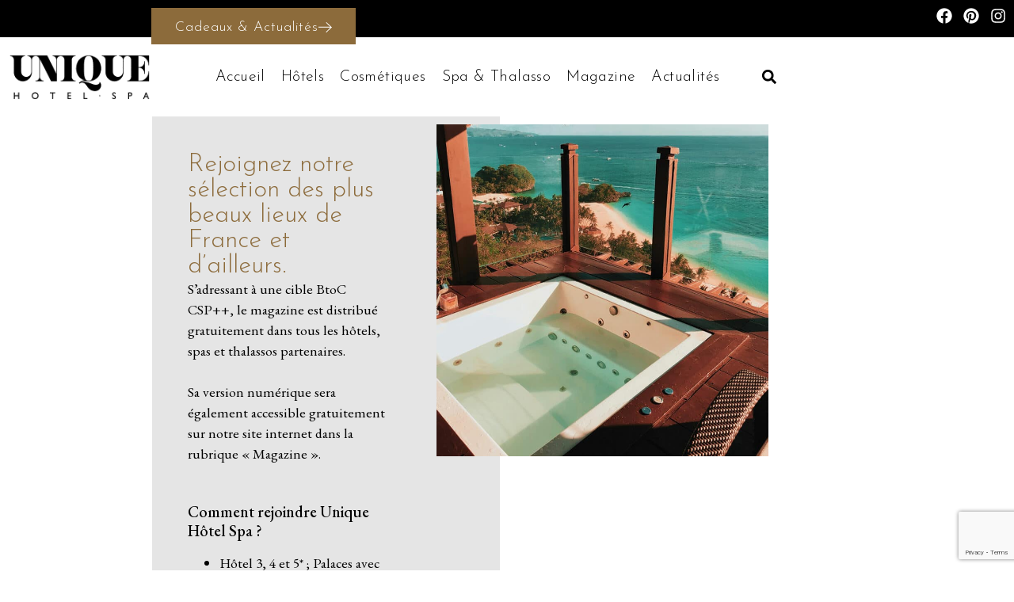

--- FILE ---
content_type: text/html; charset=UTF-8
request_url: https://uniquehotelspa.com/fr/communication-hotel-spa/magazine-hotel-spa/
body_size: 27627
content:
<!doctype html>
<html lang="fr-FR">
<head>
	<meta charset="UTF-8">
	<meta name="viewport" content="width=device-width, initial-scale=1">
	<link rel="profile" href="https://gmpg.org/xfn/11">
	<meta name='robots' content='index, follow, max-image-preview:large, max-snippet:-1, max-video-preview:-1' />
	<style>img:is([sizes="auto" i], [sizes^="auto," i]) { contain-intrinsic-size: 3000px 1500px }</style>
	<link rel="alternate" href="https://uniquehotelspa.com/fr/communication-hotel-spa/magazine-hotel-spa/" hreflang="fr" />
<link rel="alternate" href="https://uniquehotelspa.com/en/communicate-about-your-hotel-spa/unique-paper-referencing-hotel-spa/" hreflang="en" />

	<!-- This site is optimized with the Yoast SEO plugin v26.4 - https://yoast.com/wordpress/plugins/seo/ -->
	<title>La sélection des plus beaux lieux de France et d’ailleurs.</title>
	<meta name="description" content="S’adressant à une cible BtoC CSP++, le magazine est accessible dans tous les hôtels et lieux avec spa ou thalasso de luxe partenaires." />
	<link rel="canonical" href="https://uniquehotelspa.com/fr/communication-hotel-spa/magazine-hotel-spa/" />
	<meta property="og:locale" content="fr_FR" />
	<meta property="og:locale:alternate" content="en_GB" />
	<meta property="og:type" content="article" />
	<meta property="og:title" content="La sélection des plus beaux lieux de France et d’ailleurs." />
	<meta property="og:description" content="S’adressant à une cible BtoC CSP++, le magazine est accessible dans tous les hôtels et lieux avec spa ou thalasso de luxe partenaires." />
	<meta property="og:url" content="https://uniquehotelspa.com/fr/communication-hotel-spa/magazine-hotel-spa/" />
	<meta property="og:site_name" content="Unique Hôtel Spa" />
	<meta property="article:publisher" content="https://www.facebook.com/uniquehotelspa/" />
	<meta property="article:modified_time" content="2024-02-14T07:52:50+00:00" />
	<meta property="og:image" content="https://uniquehotelspa.com/wp-content/uploads/2021/12/Referencement-Papier-Unique-Hotel-Spa.jpg" />
	<meta property="og:image:width" content="900" />
	<meta property="og:image:height" content="900" />
	<meta property="og:image:type" content="image/jpeg" />
	<meta name="twitter:card" content="summary_large_image" />
	<meta name="twitter:label1" content="Durée de lecture estimée" />
	<meta name="twitter:data1" content="3 minutes" />
	<script type="application/ld+json" class="yoast-schema-graph">{"@context":"https://schema.org","@graph":[{"@type":"WebPage","@id":"https://uniquehotelspa.com/fr/communication-hotel-spa/magazine-hotel-spa/","url":"https://uniquehotelspa.com/fr/communication-hotel-spa/magazine-hotel-spa/","name":"La sélection des plus beaux lieux de France et d’ailleurs.","isPartOf":{"@id":"https://uniquehotelspa.com/fr/#website"},"primaryImageOfPage":{"@id":"https://uniquehotelspa.com/fr/communication-hotel-spa/magazine-hotel-spa/#primaryimage"},"image":{"@id":"https://uniquehotelspa.com/fr/communication-hotel-spa/magazine-hotel-spa/#primaryimage"},"thumbnailUrl":"https://uniquehotelspa.com/wp-content/uploads/2021/12/Referencement-Papier-Unique-Hotel-Spa.jpg","datePublished":"2021-12-21T10:24:56+00:00","dateModified":"2024-02-14T07:52:50+00:00","description":"S’adressant à une cible BtoC CSP++, le magazine est accessible dans tous les hôtels et lieux avec spa ou thalasso de luxe partenaires.","breadcrumb":{"@id":"https://uniquehotelspa.com/fr/communication-hotel-spa/magazine-hotel-spa/#breadcrumb"},"inLanguage":"fr-FR","potentialAction":[{"@type":"ReadAction","target":["https://uniquehotelspa.com/fr/communication-hotel-spa/magazine-hotel-spa/"]}]},{"@type":"ImageObject","inLanguage":"fr-FR","@id":"https://uniquehotelspa.com/fr/communication-hotel-spa/magazine-hotel-spa/#primaryimage","url":"https://uniquehotelspa.com/wp-content/uploads/2021/12/Referencement-Papier-Unique-Hotel-Spa.jpg","contentUrl":"https://uniquehotelspa.com/wp-content/uploads/2021/12/Referencement-Papier-Unique-Hotel-Spa.jpg","width":900,"height":900,"caption":"Rejoignez notre sélection des plus beaux lieux de France et d’ailleurs."},{"@type":"BreadcrumbList","@id":"https://uniquehotelspa.com/fr/communication-hotel-spa/magazine-hotel-spa/#breadcrumb","itemListElement":[{"@type":"ListItem","position":1,"name":"Accueil","item":"https://uniquehotelspa.com/fr/"},{"@type":"ListItem","position":2,"name":"Communiquer autour de votre hôtel avec spa","item":"https://uniquehotelspa.com/fr/communication-hotel-spa/"},{"@type":"ListItem","position":3,"name":"Référencement papier Unique Hôtel Spa"}]},{"@type":"WebSite","@id":"https://uniquehotelspa.com/fr/#website","url":"https://uniquehotelspa.com/fr/","name":"Unique Hôtel Spa","description":"Découvrez des inspirations, des adresses d’exception, ici et ailleurs. Réservez le séjour de vos rêves sans commission avec Unique Hôtel Spa.","publisher":{"@id":"https://uniquehotelspa.com/fr/#organization"},"potentialAction":[{"@type":"SearchAction","target":{"@type":"EntryPoint","urlTemplate":"https://uniquehotelspa.com/fr/?s={search_term_string}"},"query-input":{"@type":"PropertyValueSpecification","valueRequired":true,"valueName":"search_term_string"}}],"inLanguage":"fr-FR"},{"@type":"Organization","@id":"https://uniquehotelspa.com/fr/#organization","name":"Unique Hôtel Spa","url":"https://uniquehotelspa.com/fr/","logo":{"@type":"ImageObject","inLanguage":"fr-FR","@id":"https://uniquehotelspa.com/fr/#/schema/logo/image/","url":"https://uniquehotelspa.com/wp-content/uploads/2020/05/Unique_Hotel_Spa_Logo_FondBlanc.png","contentUrl":"https://uniquehotelspa.com/wp-content/uploads/2020/05/Unique_Hotel_Spa_Logo_FondBlanc.png","width":1280,"height":1280,"caption":"Unique Hôtel Spa"},"image":{"@id":"https://uniquehotelspa.com/fr/#/schema/logo/image/"},"sameAs":["https://www.facebook.com/uniquehotelspa/","https://www.instagram.com/uniquehotelspa/?hl=fr","https://www.linkedin.com/company/unique-hotel-spa/"]}]}</script>
	<!-- / Yoast SEO plugin. -->


<link rel="alternate" type="application/rss+xml" title="Unique Hôtel Spa &raquo; Flux" href="https://uniquehotelspa.com/fr/feed/" />
<link rel="alternate" type="application/rss+xml" title="Unique Hôtel Spa &raquo; Flux des commentaires" href="https://uniquehotelspa.com/fr/comments/feed/" />
<link rel='stylesheet' id='pa-frontend-css' href='https://uniquehotelspa.com/wp-content/uploads/premium-addons-elementor/pa-frontend-812631e6c.min.css?ver=1769141176' media='all' />
<style id='wp-emoji-styles-inline-css'>

	img.wp-smiley, img.emoji {
		display: inline !important;
		border: none !important;
		box-shadow: none !important;
		height: 1em !important;
		width: 1em !important;
		margin: 0 0.07em !important;
		vertical-align: -0.1em !important;
		background: none !important;
		padding: 0 !important;
	}
</style>
<style id='classic-theme-styles-inline-css'>
/*! This file is auto-generated */
.wp-block-button__link{color:#fff;background-color:#32373c;border-radius:9999px;box-shadow:none;text-decoration:none;padding:calc(.667em + 2px) calc(1.333em + 2px);font-size:1.125em}.wp-block-file__button{background:#32373c;color:#fff;text-decoration:none}
</style>
<style id='global-styles-inline-css'>
:root{--wp--preset--aspect-ratio--square: 1;--wp--preset--aspect-ratio--4-3: 4/3;--wp--preset--aspect-ratio--3-4: 3/4;--wp--preset--aspect-ratio--3-2: 3/2;--wp--preset--aspect-ratio--2-3: 2/3;--wp--preset--aspect-ratio--16-9: 16/9;--wp--preset--aspect-ratio--9-16: 9/16;--wp--preset--color--black: #000000;--wp--preset--color--cyan-bluish-gray: #abb8c3;--wp--preset--color--white: #ffffff;--wp--preset--color--pale-pink: #f78da7;--wp--preset--color--vivid-red: #cf2e2e;--wp--preset--color--luminous-vivid-orange: #ff6900;--wp--preset--color--luminous-vivid-amber: #fcb900;--wp--preset--color--light-green-cyan: #7bdcb5;--wp--preset--color--vivid-green-cyan: #00d084;--wp--preset--color--pale-cyan-blue: #8ed1fc;--wp--preset--color--vivid-cyan-blue: #0693e3;--wp--preset--color--vivid-purple: #9b51e0;--wp--preset--gradient--vivid-cyan-blue-to-vivid-purple: linear-gradient(135deg,rgba(6,147,227,1) 0%,rgb(155,81,224) 100%);--wp--preset--gradient--light-green-cyan-to-vivid-green-cyan: linear-gradient(135deg,rgb(122,220,180) 0%,rgb(0,208,130) 100%);--wp--preset--gradient--luminous-vivid-amber-to-luminous-vivid-orange: linear-gradient(135deg,rgba(252,185,0,1) 0%,rgba(255,105,0,1) 100%);--wp--preset--gradient--luminous-vivid-orange-to-vivid-red: linear-gradient(135deg,rgba(255,105,0,1) 0%,rgb(207,46,46) 100%);--wp--preset--gradient--very-light-gray-to-cyan-bluish-gray: linear-gradient(135deg,rgb(238,238,238) 0%,rgb(169,184,195) 100%);--wp--preset--gradient--cool-to-warm-spectrum: linear-gradient(135deg,rgb(74,234,220) 0%,rgb(151,120,209) 20%,rgb(207,42,186) 40%,rgb(238,44,130) 60%,rgb(251,105,98) 80%,rgb(254,248,76) 100%);--wp--preset--gradient--blush-light-purple: linear-gradient(135deg,rgb(255,206,236) 0%,rgb(152,150,240) 100%);--wp--preset--gradient--blush-bordeaux: linear-gradient(135deg,rgb(254,205,165) 0%,rgb(254,45,45) 50%,rgb(107,0,62) 100%);--wp--preset--gradient--luminous-dusk: linear-gradient(135deg,rgb(255,203,112) 0%,rgb(199,81,192) 50%,rgb(65,88,208) 100%);--wp--preset--gradient--pale-ocean: linear-gradient(135deg,rgb(255,245,203) 0%,rgb(182,227,212) 50%,rgb(51,167,181) 100%);--wp--preset--gradient--electric-grass: linear-gradient(135deg,rgb(202,248,128) 0%,rgb(113,206,126) 100%);--wp--preset--gradient--midnight: linear-gradient(135deg,rgb(2,3,129) 0%,rgb(40,116,252) 100%);--wp--preset--font-size--small: 13px;--wp--preset--font-size--medium: 20px;--wp--preset--font-size--large: 36px;--wp--preset--font-size--x-large: 42px;--wp--preset--spacing--20: 0.44rem;--wp--preset--spacing--30: 0.67rem;--wp--preset--spacing--40: 1rem;--wp--preset--spacing--50: 1.5rem;--wp--preset--spacing--60: 2.25rem;--wp--preset--spacing--70: 3.38rem;--wp--preset--spacing--80: 5.06rem;--wp--preset--shadow--natural: 6px 6px 9px rgba(0, 0, 0, 0.2);--wp--preset--shadow--deep: 12px 12px 50px rgba(0, 0, 0, 0.4);--wp--preset--shadow--sharp: 6px 6px 0px rgba(0, 0, 0, 0.2);--wp--preset--shadow--outlined: 6px 6px 0px -3px rgba(255, 255, 255, 1), 6px 6px rgba(0, 0, 0, 1);--wp--preset--shadow--crisp: 6px 6px 0px rgba(0, 0, 0, 1);}:where(.is-layout-flex){gap: 0.5em;}:where(.is-layout-grid){gap: 0.5em;}body .is-layout-flex{display: flex;}.is-layout-flex{flex-wrap: wrap;align-items: center;}.is-layout-flex > :is(*, div){margin: 0;}body .is-layout-grid{display: grid;}.is-layout-grid > :is(*, div){margin: 0;}:where(.wp-block-columns.is-layout-flex){gap: 2em;}:where(.wp-block-columns.is-layout-grid){gap: 2em;}:where(.wp-block-post-template.is-layout-flex){gap: 1.25em;}:where(.wp-block-post-template.is-layout-grid){gap: 1.25em;}.has-black-color{color: var(--wp--preset--color--black) !important;}.has-cyan-bluish-gray-color{color: var(--wp--preset--color--cyan-bluish-gray) !important;}.has-white-color{color: var(--wp--preset--color--white) !important;}.has-pale-pink-color{color: var(--wp--preset--color--pale-pink) !important;}.has-vivid-red-color{color: var(--wp--preset--color--vivid-red) !important;}.has-luminous-vivid-orange-color{color: var(--wp--preset--color--luminous-vivid-orange) !important;}.has-luminous-vivid-amber-color{color: var(--wp--preset--color--luminous-vivid-amber) !important;}.has-light-green-cyan-color{color: var(--wp--preset--color--light-green-cyan) !important;}.has-vivid-green-cyan-color{color: var(--wp--preset--color--vivid-green-cyan) !important;}.has-pale-cyan-blue-color{color: var(--wp--preset--color--pale-cyan-blue) !important;}.has-vivid-cyan-blue-color{color: var(--wp--preset--color--vivid-cyan-blue) !important;}.has-vivid-purple-color{color: var(--wp--preset--color--vivid-purple) !important;}.has-black-background-color{background-color: var(--wp--preset--color--black) !important;}.has-cyan-bluish-gray-background-color{background-color: var(--wp--preset--color--cyan-bluish-gray) !important;}.has-white-background-color{background-color: var(--wp--preset--color--white) !important;}.has-pale-pink-background-color{background-color: var(--wp--preset--color--pale-pink) !important;}.has-vivid-red-background-color{background-color: var(--wp--preset--color--vivid-red) !important;}.has-luminous-vivid-orange-background-color{background-color: var(--wp--preset--color--luminous-vivid-orange) !important;}.has-luminous-vivid-amber-background-color{background-color: var(--wp--preset--color--luminous-vivid-amber) !important;}.has-light-green-cyan-background-color{background-color: var(--wp--preset--color--light-green-cyan) !important;}.has-vivid-green-cyan-background-color{background-color: var(--wp--preset--color--vivid-green-cyan) !important;}.has-pale-cyan-blue-background-color{background-color: var(--wp--preset--color--pale-cyan-blue) !important;}.has-vivid-cyan-blue-background-color{background-color: var(--wp--preset--color--vivid-cyan-blue) !important;}.has-vivid-purple-background-color{background-color: var(--wp--preset--color--vivid-purple) !important;}.has-black-border-color{border-color: var(--wp--preset--color--black) !important;}.has-cyan-bluish-gray-border-color{border-color: var(--wp--preset--color--cyan-bluish-gray) !important;}.has-white-border-color{border-color: var(--wp--preset--color--white) !important;}.has-pale-pink-border-color{border-color: var(--wp--preset--color--pale-pink) !important;}.has-vivid-red-border-color{border-color: var(--wp--preset--color--vivid-red) !important;}.has-luminous-vivid-orange-border-color{border-color: var(--wp--preset--color--luminous-vivid-orange) !important;}.has-luminous-vivid-amber-border-color{border-color: var(--wp--preset--color--luminous-vivid-amber) !important;}.has-light-green-cyan-border-color{border-color: var(--wp--preset--color--light-green-cyan) !important;}.has-vivid-green-cyan-border-color{border-color: var(--wp--preset--color--vivid-green-cyan) !important;}.has-pale-cyan-blue-border-color{border-color: var(--wp--preset--color--pale-cyan-blue) !important;}.has-vivid-cyan-blue-border-color{border-color: var(--wp--preset--color--vivid-cyan-blue) !important;}.has-vivid-purple-border-color{border-color: var(--wp--preset--color--vivid-purple) !important;}.has-vivid-cyan-blue-to-vivid-purple-gradient-background{background: var(--wp--preset--gradient--vivid-cyan-blue-to-vivid-purple) !important;}.has-light-green-cyan-to-vivid-green-cyan-gradient-background{background: var(--wp--preset--gradient--light-green-cyan-to-vivid-green-cyan) !important;}.has-luminous-vivid-amber-to-luminous-vivid-orange-gradient-background{background: var(--wp--preset--gradient--luminous-vivid-amber-to-luminous-vivid-orange) !important;}.has-luminous-vivid-orange-to-vivid-red-gradient-background{background: var(--wp--preset--gradient--luminous-vivid-orange-to-vivid-red) !important;}.has-very-light-gray-to-cyan-bluish-gray-gradient-background{background: var(--wp--preset--gradient--very-light-gray-to-cyan-bluish-gray) !important;}.has-cool-to-warm-spectrum-gradient-background{background: var(--wp--preset--gradient--cool-to-warm-spectrum) !important;}.has-blush-light-purple-gradient-background{background: var(--wp--preset--gradient--blush-light-purple) !important;}.has-blush-bordeaux-gradient-background{background: var(--wp--preset--gradient--blush-bordeaux) !important;}.has-luminous-dusk-gradient-background{background: var(--wp--preset--gradient--luminous-dusk) !important;}.has-pale-ocean-gradient-background{background: var(--wp--preset--gradient--pale-ocean) !important;}.has-electric-grass-gradient-background{background: var(--wp--preset--gradient--electric-grass) !important;}.has-midnight-gradient-background{background: var(--wp--preset--gradient--midnight) !important;}.has-small-font-size{font-size: var(--wp--preset--font-size--small) !important;}.has-medium-font-size{font-size: var(--wp--preset--font-size--medium) !important;}.has-large-font-size{font-size: var(--wp--preset--font-size--large) !important;}.has-x-large-font-size{font-size: var(--wp--preset--font-size--x-large) !important;}
:where(.wp-block-post-template.is-layout-flex){gap: 1.25em;}:where(.wp-block-post-template.is-layout-grid){gap: 1.25em;}
:where(.wp-block-columns.is-layout-flex){gap: 2em;}:where(.wp-block-columns.is-layout-grid){gap: 2em;}
:root :where(.wp-block-pullquote){font-size: 1.5em;line-height: 1.6;}
</style>
<link data-minify="1" rel='stylesheet' id='dashicons-css' href='https://uniquehotelspa.com/wp-content/cache/min/1/wp-includes/css/dashicons.min.css?ver=1767024696' media='all' />
<link rel='stylesheet' id='admin-bar-css' href='https://uniquehotelspa.com/wp-includes/css/admin-bar.min.css?ver=6.7.4' media='all' />
<style id='admin-bar-inline-css'>

    /* Hide CanvasJS credits for P404 charts specifically */
    #p404RedirectChart .canvasjs-chart-credit {
        display: none !important;
    }
    
    #p404RedirectChart canvas {
        border-radius: 6px;
    }

    .p404-redirect-adminbar-weekly-title {
        font-weight: bold;
        font-size: 14px;
        color: #fff;
        margin-bottom: 6px;
    }

    #wpadminbar #wp-admin-bar-p404_free_top_button .ab-icon:before {
        content: "\f103";
        color: #dc3545;
        top: 3px;
    }
    
    #wp-admin-bar-p404_free_top_button .ab-item {
        min-width: 80px !important;
        padding: 0px !important;
    }
    
    /* Ensure proper positioning and z-index for P404 dropdown */
    .p404-redirect-adminbar-dropdown-wrap { 
        min-width: 0; 
        padding: 0;
        position: static !important;
    }
    
    #wpadminbar #wp-admin-bar-p404_free_top_button_dropdown {
        position: static !important;
    }
    
    #wpadminbar #wp-admin-bar-p404_free_top_button_dropdown .ab-item {
        padding: 0 !important;
        margin: 0 !important;
    }
    
    .p404-redirect-dropdown-container {
        min-width: 340px;
        padding: 18px 18px 12px 18px;
        background: #23282d !important;
        color: #fff;
        border-radius: 12px;
        box-shadow: 0 8px 32px rgba(0,0,0,0.25);
        margin-top: 10px;
        position: relative !important;
        z-index: 999999 !important;
        display: block !important;
        border: 1px solid #444;
    }
    
    /* Ensure P404 dropdown appears on hover */
    #wpadminbar #wp-admin-bar-p404_free_top_button .p404-redirect-dropdown-container { 
        display: none !important;
    }
    
    #wpadminbar #wp-admin-bar-p404_free_top_button:hover .p404-redirect-dropdown-container { 
        display: block !important;
    }
    
    #wpadminbar #wp-admin-bar-p404_free_top_button:hover #wp-admin-bar-p404_free_top_button_dropdown .p404-redirect-dropdown-container {
        display: block !important;
    }
    
    .p404-redirect-card {
        background: #2c3338;
        border-radius: 8px;
        padding: 18px 18px 12px 18px;
        box-shadow: 0 2px 8px rgba(0,0,0,0.07);
        display: flex;
        flex-direction: column;
        align-items: flex-start;
        border: 1px solid #444;
    }
    
    .p404-redirect-btn {
        display: inline-block;
        background: #dc3545;
        color: #fff !important;
        font-weight: bold;
        padding: 5px 22px;
        border-radius: 8px;
        text-decoration: none;
        font-size: 17px;
        transition: background 0.2s, box-shadow 0.2s;
        margin-top: 8px;
        box-shadow: 0 2px 8px rgba(220,53,69,0.15);
        text-align: center;
        line-height: 1.6;
    }
    
    .p404-redirect-btn:hover {
        background: #c82333;
        color: #fff !important;
        box-shadow: 0 4px 16px rgba(220,53,69,0.25);
    }
    
    /* Prevent conflicts with other admin bar dropdowns */
    #wpadminbar .ab-top-menu > li:hover > .ab-item,
    #wpadminbar .ab-top-menu > li.hover > .ab-item {
        z-index: auto;
    }
    
    #wpadminbar #wp-admin-bar-p404_free_top_button:hover > .ab-item {
        z-index: 999998 !important;
    }
    
</style>
<link rel='stylesheet' id='search-filter-plugin-styles-css' href='https://uniquehotelspa.com/wp-content/cache/background-css/1/uniquehotelspa.com/wp-content/plugins/search-filter-pro/public/assets/css/search-filter.min.css?ver=2.5.17&wpr_t=1769144777' media='all' />
<link rel='stylesheet' id='hello-elementor-css' href='https://uniquehotelspa.com/wp-content/themes/hello-elementor/style.min.css?ver=3.0.1' media='all' />
<link rel='stylesheet' id='hello-elementor-theme-style-css' href='https://uniquehotelspa.com/wp-content/themes/hello-elementor/theme.min.css?ver=3.0.1' media='all' />
<link rel='stylesheet' id='hello-elementor-header-footer-css' href='https://uniquehotelspa.com/wp-content/themes/hello-elementor/header-footer.min.css?ver=3.0.1' media='all' />
<link rel='stylesheet' id='elementor-frontend-css' href='https://uniquehotelspa.com/wp-content/uploads/elementor/css/custom-frontend.min.css?ver=1767024694' media='all' />
<link rel='stylesheet' id='widget-social-icons-css' href='https://uniquehotelspa.com/wp-content/plugins/elementor/assets/css/widget-social-icons.min.css?ver=3.33.2' media='all' />
<link rel='stylesheet' id='e-apple-webkit-css' href='https://uniquehotelspa.com/wp-content/uploads/elementor/css/custom-apple-webkit.min.css?ver=1767024694' media='all' />
<link rel='stylesheet' id='widget-image-css' href='https://uniquehotelspa.com/wp-content/plugins/elementor/assets/css/widget-image.min.css?ver=3.33.2' media='all' />
<link data-minify="1" rel='stylesheet' id='font-awesome-5-all-css' href='https://uniquehotelspa.com/wp-content/cache/min/1/wp-content/plugins/elementor/assets/lib/font-awesome/css/all.min.css?ver=1767024696' media='all' />
<link rel='stylesheet' id='widget-search-form-css' href='https://uniquehotelspa.com/wp-content/plugins/elementor-pro/assets/css/widget-search-form.min.css?ver=3.33.1' media='all' />
<link rel='stylesheet' id='e-sticky-css' href='https://uniquehotelspa.com/wp-content/plugins/elementor-pro/assets/css/modules/sticky.min.css?ver=3.33.1' media='all' />
<link rel='stylesheet' id='widget-heading-css' href='https://uniquehotelspa.com/wp-content/plugins/elementor/assets/css/widget-heading.min.css?ver=3.33.2' media='all' />
<link rel='stylesheet' id='widget-nav-menu-css' href='https://uniquehotelspa.com/wp-content/uploads/elementor/css/custom-pro-widget-nav-menu.min.css?ver=1767024694' media='all' />
<link rel='stylesheet' id='elementor-post-8260-css' href='https://uniquehotelspa.com/wp-content/uploads/elementor/css/post-8260.css?ver=1767024695' media='all' />
<link data-minify="1" rel='stylesheet' id='swiper-css' href='https://uniquehotelspa.com/wp-content/cache/min/1/wp-content/plugins/elementor/assets/lib/swiper/v8/css/swiper.min.css?ver=1767024696' media='all' />
<link rel='stylesheet' id='e-swiper-css' href='https://uniquehotelspa.com/wp-content/plugins/elementor/assets/css/conditionals/e-swiper.min.css?ver=3.33.2' media='all' />
<link rel='stylesheet' id='widget-testimonial-carousel-css' href='https://uniquehotelspa.com/wp-content/uploads/elementor/css/custom-pro-widget-testimonial-carousel.min.css?ver=3.33.1' media='all' />
<link rel='stylesheet' id='widget-carousel-module-base-css' href='https://uniquehotelspa.com/wp-content/plugins/elementor-pro/assets/css/widget-carousel-module-base.min.css?ver=3.33.1' media='all' />
<link rel='stylesheet' id='elementor-post-5851-css' href='https://uniquehotelspa.com/wp-content/cache/background-css/1/uniquehotelspa.com/wp-content/uploads/elementor/css/post-5851.css?ver=1767027738&wpr_t=1769144777' media='all' />
<link rel='stylesheet' id='elementor-post-10232-css' href='https://uniquehotelspa.com/wp-content/uploads/elementor/css/post-10232.css?ver=1767024699' media='all' />
<link rel='stylesheet' id='elementor-post-10352-css' href='https://uniquehotelspa.com/wp-content/uploads/elementor/css/post-10352.css?ver=1767024699' media='all' />
<link data-minify="1" rel='stylesheet' id='sib-front-css-css' href='https://uniquehotelspa.com/wp-content/cache/background-css/1/uniquehotelspa.com/wp-content/cache/min/1/wp-content/plugins/mailin/css/mailin-front.css?ver=1767024696&wpr_t=1769144777' media='all' />
<link rel='stylesheet' id='elementor-gf-josefinsans-css' href='https://fonts.googleapis.com/css?family=Josefin+Sans:100,100italic,200,200italic,300,300italic,400,400italic,500,500italic,600,600italic,700,700italic,800,800italic,900,900italic&#038;display=auto' media='all' />
<link rel='stylesheet' id='elementor-gf-ebgaramond-css' href='https://fonts.googleapis.com/css?family=EB+Garamond:100,100italic,200,200italic,300,300italic,400,400italic,500,500italic,600,600italic,700,700italic,800,800italic,900,900italic&#038;display=auto' media='all' />
<script src="https://uniquehotelspa.com/wp-includes/js/jquery/jquery.min.js?ver=3.7.1" id="jquery-core-js"></script>
<script src="https://uniquehotelspa.com/wp-includes/js/jquery/jquery-migrate.min.js?ver=3.4.1" id="jquery-migrate-js"></script>
<script src="https://uniquehotelspa.com/wp-content/plugins/premium-addons-for-elementor/assets/frontend/min-js/headroom.min.js?ver=4.9.56" id="pa-headroom-js"></script>
<script id="sib-front-js-js-extra">
var sibErrMsg = {"invalidMail":"Veuillez entrer une adresse e-mail valide.","requiredField":"Veuillez compl\u00e9ter les champs obligatoires.","invalidDateFormat":"Veuillez entrer une date valide.","invalidSMSFormat":"Veuillez entrer une num\u00e9ro de t\u00e9l\u00e9phone valide."};
var ajax_sib_front_object = {"ajax_url":"https:\/\/uniquehotelspa.com\/wp-admin\/admin-ajax.php","ajax_nonce":"25f2b520f7","flag_url":"https:\/\/uniquehotelspa.com\/wp-content\/plugins\/mailin\/img\/flags\/"};
</script>
<script src="https://uniquehotelspa.com/wp-content/plugins/mailin/js/mailin-front.js?ver=1763972199" id="sib-front-js-js"></script>
<link rel="https://api.w.org/" href="https://uniquehotelspa.com/wp-json/" /><link rel="alternate" title="JSON" type="application/json" href="https://uniquehotelspa.com/wp-json/wp/v2/pages/5851" /><link rel="EditURI" type="application/rsd+xml" title="RSD" href="https://uniquehotelspa.com/xmlrpc.php?rsd" />
<meta name="generator" content="WordPress 6.7.4" />
<link rel='shortlink' href='https://uniquehotelspa.com/?p=5851' />
<link rel="alternate" title="oEmbed (JSON)" type="application/json+oembed" href="https://uniquehotelspa.com/wp-json/oembed/1.0/embed?url=https%3A%2F%2Funiquehotelspa.com%2Ffr%2Fcommunication-hotel-spa%2Fmagazine-hotel-spa%2F" />
<link rel="alternate" title="oEmbed (XML)" type="text/xml+oembed" href="https://uniquehotelspa.com/wp-json/oembed/1.0/embed?url=https%3A%2F%2Funiquehotelspa.com%2Ffr%2Fcommunication-hotel-spa%2Fmagazine-hotel-spa%2F&#038;format=xml" />
<!-- Matomo --><script>
(function () {
function initTracking() {
var _paq = window._paq = window._paq || [];
_paq.push(['trackAllContentImpressions']);_paq.push(['trackPageView']);_paq.push(['enableLinkTracking']);_paq.push(['alwaysUseSendBeacon']);_paq.push(['setTrackerUrl', "\/\/uniquehotelspa.com\/wp-json\/matomo\/v1\/hit\/"]);_paq.push(['setSiteId', '1']);var d=document, g=d.createElement('script'), s=d.getElementsByTagName('script')[0];
g.type='text/javascript'; g.async=true; g.src="\/\/uniquehotelspa.com\/wp-content\/uploads\/matomo\/matomo.js"; s.parentNode.insertBefore(g,s);
}
if (document.prerendering) {
	document.addEventListener('prerenderingchange', initTracking, {once: true});
} else {
	initTracking();
}
})();
</script>
<!-- End Matomo Code --><meta name="generator" content="Elementor 3.33.2; features: e_font_icon_svg, additional_custom_breakpoints; settings: css_print_method-external, google_font-enabled, font_display-auto">
<script>
document.addEventListener('DOMContentLoaded', function() {

	var logo = document.querySelector('.logoUHS');

  window.addEventListener('scroll', function() {
    if (window.scrollY > 60) {
			logo.style.width = '140px';
			logo.style.transition = 'width 0.2s ease-in';

    }	
		else {
			logo.style.width = '180px';

    }
  });
});
	</script>
<style>
    .card {
	position: relative;
	width: 235px;
	margin: 0 auto;
	text-align: center;
	cursor: pointer;
}
	 .card__border {
		position: absolute;
		top: 20px;
		left: 20px;
		z-index: 2;
		width: calc(100% - 40px);
		height: calc(100% - 45px);
		border: 1px solid rgba(255, 255, 255, 0.4);
		color: #fff;
		text-transform: uppercase;
		font-weight: 300;
		letter-spacing: 1px;
	}
	
	 .card__text {
		position: absolute;
		top: 150px;
		left: 0;
		z-index: 2;
		width: 100%;
		color: #fff;
		font-weight: 200;
		letter-spacing: 5px;
		font-size: 35px;
		text-shadow: 3px 8px 7px rgba(0, 0, 0, 0.4);
		transition: text-shadow 600ms ease;
	}
	
	.card__inner img {
			box-shadow: 0 0 40px 5px rgba(0, 0, 0, 0.2);
			transition: box-shadow 500ms ease;
		}
		
		.card__inner:hover img{
				box-shadow: 0 0 40px 5px rgba(0, 0, 0, 0.5);
		}
			
			.card__text {
				text-shadow: 3px 15px 10px #000;
			}

</style>
<script>
var perspectiveHover = function() {

    var $card 							= $('.card'),
        $cardInner 					= $('.card__inner'),
        $cardBorder 				= $('.card__border'),
        $cardText 	  			= $('.card__text'),
        xAngle 							= 0,
        yAngle 							= 0,
        zValue 							= 0,
        xSensitivity 				= 15,
        ySensitivity 				= 25,
				borderSensitivity 	= 0.66,
				textSensitivity 		= 0.45,
        restAnimSpeed 			= 300,
        perspective 				= 500;
	
		$card.on('mousemove', function(element) {
        var $item = $(this),

            // Get cursor coordinates
            XRel = element.pageX - $item.offset().left,
            YRel = element.pageY - $item.offset().top,
            width = $item.width();

        // Build angle val from container width and cursor value
        xAngle = (0.5 - (YRel / width)) * xSensitivity;
        yAngle = -(0.5 - (XRel / width)) * ySensitivity;

        // Container isn't manipulated, only child elements within
        updateElement($item.children($cardInner));
    });
	
    // Move element around
    function updateElement(modifyLayer) {
        modifyLayer.css({
            'transform': 'perspective('+ perspective + 'px) translateZ(' + zValue + 'px) rotateX(' + xAngle + 'deg) rotateY(' + yAngle + 'deg)',
            'transition': 'none'
        });

        modifyLayer.find($cardBorder).css({
            'transform': 'perspective(' + perspective + 'px) translateZ(' + zValue + 'px) rotateX(' + (xAngle/borderSensitivity) + 'deg) rotateY(' + (yAngle/borderSensitivity) + 'deg)',
            'transition': 'none'
        });
			
			  modifyLayer.find($cardText).css({
            'transform': 'perspective(' + perspective + 'px) translateZ(' + zValue + 'px) rotateX(' + (xAngle/textSensitivity) + 'deg) rotateY(' + (yAngle/textSensitivity) + 'deg) translateY('+ xAngle +'px)',
            'transition': 'text-shadow'
        });
    }

    // Reset element to default state
    $card.on('mouseleave', function() {

        modifyLayer = $(this).children($cardInner);

        modifyLayer.css({
            'transform': 'perspective(' + perspective + 'px) translateZ(0) rotateX(0) rotateY(0)',
            'transition': 'transform ' + restAnimSpeed + 'ms linear'
        });

        modifyLayer.find($cardBorder).css({
            'transform': 'perspective(' + perspective + 'px) translateZ(0) rotateX( 0deg) rotateY(0)',
            'transition': 'transform ' + restAnimSpeed + 'ms linear'
        });
			
				 modifyLayer.find($cardText).css({
            'transform': 'perspective(' + perspective + 'px ) translateZ(0) rotateX(0) rotateY(0) translateX(0)',
            'transition': 'all ' + restAnimSpeed + 'ms linear'
        });
    });
};

perspectiveHover();
</script>
<!-- Google Tag Manager -->
<script>(function(w,d,s,l,i){w[l]=w[l]||[];w[l].push({'gtm.start':
new Date().getTime(),event:'gtm.js'});var f=d.getElementsByTagName(s)[0],
j=d.createElement(s),dl=l!='dataLayer'?'&l='+l:'';j.async=true;j.src=
'https://www.googletagmanager.com/gtm.js?id='+i+dl;f.parentNode.insertBefore(j,f);
})(window,document,'script','dataLayer','GTM-582T3MX');</script>
<!-- End Google Tag Manager -->
			<style>
				.e-con.e-parent:nth-of-type(n+4):not(.e-lazyloaded):not(.e-no-lazyload),
				.e-con.e-parent:nth-of-type(n+4):not(.e-lazyloaded):not(.e-no-lazyload) * {
					background-image: none !important;
				}
				@media screen and (max-height: 1024px) {
					.e-con.e-parent:nth-of-type(n+3):not(.e-lazyloaded):not(.e-no-lazyload),
					.e-con.e-parent:nth-of-type(n+3):not(.e-lazyloaded):not(.e-no-lazyload) * {
						background-image: none !important;
					}
				}
				@media screen and (max-height: 640px) {
					.e-con.e-parent:nth-of-type(n+2):not(.e-lazyloaded):not(.e-no-lazyload),
					.e-con.e-parent:nth-of-type(n+2):not(.e-lazyloaded):not(.e-no-lazyload) * {
						background-image: none !important;
					}
				}
			</style>
			<link rel="icon" href="https://uniquehotelspa.com/wp-content/uploads/2021/07/cropped-logo-mobile-32x32.png" sizes="32x32" />
<link rel="icon" href="https://uniquehotelspa.com/wp-content/uploads/2021/07/cropped-logo-mobile-192x192.png" sizes="192x192" />
<link rel="apple-touch-icon" href="https://uniquehotelspa.com/wp-content/uploads/2021/07/cropped-logo-mobile-180x180.png" />
<meta name="msapplication-TileImage" content="https://uniquehotelspa.com/wp-content/uploads/2021/07/cropped-logo-mobile-270x270.png" />
<noscript><style id="rocket-lazyload-nojs-css">.rll-youtube-player, [data-lazy-src]{display:none !important;}</style></noscript><style id="wpr-lazyload-bg-container"></style><style id="wpr-lazyload-bg-exclusion"></style>
<noscript>
<style id="wpr-lazyload-bg-nostyle">.chosen-container-single .chosen-single abbr{--wpr-bg-80208a8c-45c5-4480-8d78-69d6accb63c2: url('https://uniquehotelspa.com/wp-content/plugins/search-filter-pro/public/assets/css/chosen-sprite.png');}.chosen-container-single .chosen-single div b{--wpr-bg-586fc66a-5964-4635-83a2-5e136acafdd7: url('https://uniquehotelspa.com/wp-content/plugins/search-filter-pro/public/assets/css/chosen-sprite.png');}.chosen-container-single .chosen-search input[type=text]{--wpr-bg-0fb7e5a1-a75c-4a1c-a37d-f7d5155c92e8: url('https://uniquehotelspa.com/wp-content/plugins/search-filter-pro/public/assets/css/chosen-sprite.png');}.chosen-container-multi .chosen-choices li.search-choice .search-choice-close{--wpr-bg-69125f13-7a9c-4f40-812d-c6b08c724517: url('https://uniquehotelspa.com/wp-content/plugins/search-filter-pro/public/assets/css/chosen-sprite.png');}.chosen-rtl .chosen-search input[type=text]{--wpr-bg-eda41ef2-56cd-4c6b-9f54-3b5694df09d3: url('https://uniquehotelspa.com/wp-content/plugins/search-filter-pro/public/assets/css/chosen-sprite.png');}.chosen-container .chosen-results-scroll-down span,.chosen-container .chosen-results-scroll-up span,.chosen-container-multi .chosen-choices .search-choice .search-choice-close,.chosen-container-single .chosen-search input[type=text],.chosen-container-single .chosen-single abbr,.chosen-container-single .chosen-single div b,.chosen-rtl .chosen-search input[type=text]{--wpr-bg-d533fa11-ae5b-4264-887a-418aea765343: url('https://uniquehotelspa.com/wp-content/plugins/search-filter-pro/public/assets/css/chosen-sprite@2x.png');}.ll-skin-melon .ui-datepicker .ui-datepicker-next span,.ll-skin-melon .ui-datepicker .ui-datepicker-prev span{--wpr-bg-23a957b4-ed7b-4ad4-89b8-4ea5aea896de: url('https://uniquehotelspa.com/wp-content/plugins/search-filter-pro/public/assets/img/ui-icons_ffffff_256x240.png');}.elementor-5851 .elementor-element.elementor-element-642ddd7:not(.elementor-motion-effects-element-type-background), .elementor-5851 .elementor-element.elementor-element-642ddd7 > .elementor-motion-effects-container > .elementor-motion-effects-layer{--wpr-bg-5760f6e4-9c05-4a43-817d-73c17a4ac55c: url('https://uniquehotelspa.com/wp-content/uploads/2021/10/Testimonial-Unique-Hotel-Spa.jpg');}.sib-country-block .sib-toggle .sib-cflags{--wpr-bg-cde3166c-7c3c-444d-84ef-71d1e50cd1d5: url('https://uniquehotelspa.com/wp-content/plugins/mailin/img/flags/fr.png');}.sib-sms-field ul.sib-country-list li .sib-flag-box .sib-flag{--wpr-bg-c663d7c0-4c0b-4545-bff6-9171f3968a30: url('https://uniquehotelspa.com/wp-content/plugins/mailin/img/flags/ad.png');}</style>
</noscript>
<script type="application/javascript">const rocket_pairs = [{"selector":".chosen-container-single .chosen-single abbr","style":".chosen-container-single .chosen-single abbr{--wpr-bg-80208a8c-45c5-4480-8d78-69d6accb63c2: url('https:\/\/uniquehotelspa.com\/wp-content\/plugins\/search-filter-pro\/public\/assets\/css\/chosen-sprite.png');}","hash":"80208a8c-45c5-4480-8d78-69d6accb63c2","url":"https:\/\/uniquehotelspa.com\/wp-content\/plugins\/search-filter-pro\/public\/assets\/css\/chosen-sprite.png"},{"selector":".chosen-container-single .chosen-single div b","style":".chosen-container-single .chosen-single div b{--wpr-bg-586fc66a-5964-4635-83a2-5e136acafdd7: url('https:\/\/uniquehotelspa.com\/wp-content\/plugins\/search-filter-pro\/public\/assets\/css\/chosen-sprite.png');}","hash":"586fc66a-5964-4635-83a2-5e136acafdd7","url":"https:\/\/uniquehotelspa.com\/wp-content\/plugins\/search-filter-pro\/public\/assets\/css\/chosen-sprite.png"},{"selector":".chosen-container-single .chosen-search input[type=text]","style":".chosen-container-single .chosen-search input[type=text]{--wpr-bg-0fb7e5a1-a75c-4a1c-a37d-f7d5155c92e8: url('https:\/\/uniquehotelspa.com\/wp-content\/plugins\/search-filter-pro\/public\/assets\/css\/chosen-sprite.png');}","hash":"0fb7e5a1-a75c-4a1c-a37d-f7d5155c92e8","url":"https:\/\/uniquehotelspa.com\/wp-content\/plugins\/search-filter-pro\/public\/assets\/css\/chosen-sprite.png"},{"selector":".chosen-container-multi .chosen-choices li.search-choice .search-choice-close","style":".chosen-container-multi .chosen-choices li.search-choice .search-choice-close{--wpr-bg-69125f13-7a9c-4f40-812d-c6b08c724517: url('https:\/\/uniquehotelspa.com\/wp-content\/plugins\/search-filter-pro\/public\/assets\/css\/chosen-sprite.png');}","hash":"69125f13-7a9c-4f40-812d-c6b08c724517","url":"https:\/\/uniquehotelspa.com\/wp-content\/plugins\/search-filter-pro\/public\/assets\/css\/chosen-sprite.png"},{"selector":".chosen-rtl .chosen-search input[type=text]","style":".chosen-rtl .chosen-search input[type=text]{--wpr-bg-eda41ef2-56cd-4c6b-9f54-3b5694df09d3: url('https:\/\/uniquehotelspa.com\/wp-content\/plugins\/search-filter-pro\/public\/assets\/css\/chosen-sprite.png');}","hash":"eda41ef2-56cd-4c6b-9f54-3b5694df09d3","url":"https:\/\/uniquehotelspa.com\/wp-content\/plugins\/search-filter-pro\/public\/assets\/css\/chosen-sprite.png"},{"selector":".chosen-container .chosen-results-scroll-down span,.chosen-container .chosen-results-scroll-up span,.chosen-container-multi .chosen-choices .search-choice .search-choice-close,.chosen-container-single .chosen-search input[type=text],.chosen-container-single .chosen-single abbr,.chosen-container-single .chosen-single div b,.chosen-rtl .chosen-search input[type=text]","style":".chosen-container .chosen-results-scroll-down span,.chosen-container .chosen-results-scroll-up span,.chosen-container-multi .chosen-choices .search-choice .search-choice-close,.chosen-container-single .chosen-search input[type=text],.chosen-container-single .chosen-single abbr,.chosen-container-single .chosen-single div b,.chosen-rtl .chosen-search input[type=text]{--wpr-bg-d533fa11-ae5b-4264-887a-418aea765343: url('https:\/\/uniquehotelspa.com\/wp-content\/plugins\/search-filter-pro\/public\/assets\/css\/chosen-sprite@2x.png');}","hash":"d533fa11-ae5b-4264-887a-418aea765343","url":"https:\/\/uniquehotelspa.com\/wp-content\/plugins\/search-filter-pro\/public\/assets\/css\/chosen-sprite@2x.png"},{"selector":".ll-skin-melon .ui-datepicker .ui-datepicker-next span,.ll-skin-melon .ui-datepicker .ui-datepicker-prev span","style":".ll-skin-melon .ui-datepicker .ui-datepicker-next span,.ll-skin-melon .ui-datepicker .ui-datepicker-prev span{--wpr-bg-23a957b4-ed7b-4ad4-89b8-4ea5aea896de: url('https:\/\/uniquehotelspa.com\/wp-content\/plugins\/search-filter-pro\/public\/assets\/img\/ui-icons_ffffff_256x240.png');}","hash":"23a957b4-ed7b-4ad4-89b8-4ea5aea896de","url":"https:\/\/uniquehotelspa.com\/wp-content\/plugins\/search-filter-pro\/public\/assets\/img\/ui-icons_ffffff_256x240.png"},{"selector":".elementor-5851 .elementor-element.elementor-element-642ddd7:not(.elementor-motion-effects-element-type-background), .elementor-5851 .elementor-element.elementor-element-642ddd7 > .elementor-motion-effects-container > .elementor-motion-effects-layer","style":".elementor-5851 .elementor-element.elementor-element-642ddd7:not(.elementor-motion-effects-element-type-background), .elementor-5851 .elementor-element.elementor-element-642ddd7 > .elementor-motion-effects-container > .elementor-motion-effects-layer{--wpr-bg-5760f6e4-9c05-4a43-817d-73c17a4ac55c: url('https:\/\/uniquehotelspa.com\/wp-content\/uploads\/2021\/10\/Testimonial-Unique-Hotel-Spa.jpg');}","hash":"5760f6e4-9c05-4a43-817d-73c17a4ac55c","url":"https:\/\/uniquehotelspa.com\/wp-content\/uploads\/2021\/10\/Testimonial-Unique-Hotel-Spa.jpg"},{"selector":".sib-country-block .sib-toggle .sib-cflags","style":".sib-country-block .sib-toggle .sib-cflags{--wpr-bg-cde3166c-7c3c-444d-84ef-71d1e50cd1d5: url('https:\/\/uniquehotelspa.com\/wp-content\/plugins\/mailin\/img\/flags\/fr.png');}","hash":"cde3166c-7c3c-444d-84ef-71d1e50cd1d5","url":"https:\/\/uniquehotelspa.com\/wp-content\/plugins\/mailin\/img\/flags\/fr.png"},{"selector":".sib-sms-field ul.sib-country-list li .sib-flag-box .sib-flag","style":".sib-sms-field ul.sib-country-list li .sib-flag-box .sib-flag{--wpr-bg-c663d7c0-4c0b-4545-bff6-9171f3968a30: url('https:\/\/uniquehotelspa.com\/wp-content\/plugins\/mailin\/img\/flags\/ad.png');}","hash":"c663d7c0-4c0b-4545-bff6-9171f3968a30","url":"https:\/\/uniquehotelspa.com\/wp-content\/plugins\/mailin\/img\/flags\/ad.png"}]; const rocket_excluded_pairs = [];</script><meta name="generator" content="WP Rocket 3.20.1.2" data-wpr-features="wpr_lazyload_css_bg_img wpr_lazyload_images wpr_lazyload_iframes wpr_image_dimensions wpr_minify_css wpr_preload_links wpr_desktop" /></head>
<body class="page-template-default page page-id-5851 page-child parent-pageid-5085 wp-custom-logo elementor-default elementor-kit-8260 elementor-page elementor-page-5851">

<!-- Google Tag Manager (noscript) -->
<noscript><iframe src="https://www.googletagmanager.com/ns.html?id=GTM-582T3MX"
height="0" width="0" style="display:none;visibility:hidden"></iframe></noscript>
<!-- End Google Tag Manager (noscript) -->

<a class="skip-link screen-reader-text" href="#content">Aller au contenu</a>

		<header data-rocket-location-hash="ad0b33a9573ee58970264b9e781d7fee" data-elementor-type="header" data-elementor-id="10232" class="elementor elementor-10232 elementor-location-header" data-elementor-post-type="elementor_library">
			<div class="elementor-element elementor-element-54f08bc7 elementor-hidden-mobile e-flex e-con-boxed e-con e-parent" data-id="54f08bc7" data-element_type="container" data-settings="{&quot;background_background&quot;:&quot;classic&quot;}">
					<div data-rocket-location-hash="da3b654b339ed49f0234db69a353a170" class="e-con-inner">
		<div class="elementor-element elementor-element-4d762ff3 e-con-full e-flex e-con e-child" data-id="4d762ff3" data-element_type="container">
				<div data-dce-background-color="#A88149" class="elementor-element elementor-element-367c7089 elementor-widget__width-auto elementor-widget elementor-widget-button" data-id="367c7089" data-element_type="widget" data-widget_type="button.default">
				<div class="elementor-widget-container">
									<div class="elementor-button-wrapper">
					<a class="elementor-button elementor-button-link elementor-size-sm" href="#footer">
						<span class="elementor-button-content-wrapper">
						<span class="elementor-button-icon">
				<svg xmlns="http://www.w3.org/2000/svg" xmlns:xlink="http://www.w3.org/1999/xlink" id="Layer_1" x="0px" y="0px" viewBox="0 0 35.5 25.6" style="enable-background:new 0 0 35.5 25.6;" xml:space="preserve"><polygon points="21.1,0 19.8,1.4 31.1,11.4 0,11.4 0,13.4 31.7,13.4 19.8,24.1 21.1,25.6 35.5,12.7 "></polygon></svg>			</span>
									<span class="elementor-button-text">Cadeaux &amp; Actualités</span>
					</span>
					</a>
				</div>
								</div>
				</div>
				</div>
		<div class="elementor-element elementor-element-ca836a4 e-con-full e-flex e-con e-child" data-id="ca836a4" data-element_type="container">
				<div class="elementor-element elementor-element-2d34b80 e-grid-align-right elementor-shape-rounded elementor-grid-0 elementor-widget elementor-widget-social-icons" data-id="2d34b80" data-element_type="widget" data-widget_type="social-icons.default">
				<div class="elementor-widget-container">
							<div class="elementor-social-icons-wrapper elementor-grid" role="list">
							<span class="elementor-grid-item" role="listitem">
					<a class="elementor-icon elementor-social-icon elementor-social-icon-facebook elementor-repeater-item-fdceb76" href="https://www.facebook.com/uniquehotelspa/" target="_blank">
						<span class="elementor-screen-only">Facebook</span>
						<svg aria-hidden="true" class="e-font-icon-svg e-fab-facebook" viewBox="0 0 512 512" xmlns="http://www.w3.org/2000/svg"><path d="M504 256C504 119 393 8 256 8S8 119 8 256c0 123.78 90.69 226.38 209.25 245V327.69h-63V256h63v-54.64c0-62.15 37-96.48 93.67-96.48 27.14 0 55.52 4.84 55.52 4.84v61h-31.28c-30.8 0-40.41 19.12-40.41 38.73V256h68.78l-11 71.69h-57.78V501C413.31 482.38 504 379.78 504 256z"></path></svg>					</a>
				</span>
							<span class="elementor-grid-item" role="listitem">
					<a class="elementor-icon elementor-social-icon elementor-social-icon-pinterest elementor-repeater-item-5c06716" href="https://www.pinterest.fr/uniquehotelspa/" target="_blank">
						<span class="elementor-screen-only">Pinterest</span>
						<svg aria-hidden="true" class="e-font-icon-svg e-fab-pinterest" viewBox="0 0 496 512" xmlns="http://www.w3.org/2000/svg"><path d="M496 256c0 137-111 248-248 248-25.6 0-50.2-3.9-73.4-11.1 10.1-16.5 25.2-43.5 30.8-65 3-11.6 15.4-59 15.4-59 8.1 15.4 31.7 28.5 56.8 28.5 74.8 0 128.7-68.8 128.7-154.3 0-81.9-66.9-143.2-152.9-143.2-107 0-163.9 71.8-163.9 150.1 0 36.4 19.4 81.7 50.3 96.1 4.7 2.2 7.2 1.2 8.3-3.3.8-3.4 5-20.3 6.9-28.1.6-2.5.3-4.7-1.7-7.1-10.1-12.5-18.3-35.3-18.3-56.6 0-54.7 41.4-107.6 112-107.6 60.9 0 103.6 41.5 103.6 100.9 0 67.1-33.9 113.6-78 113.6-24.3 0-42.6-20.1-36.7-44.8 7-29.5 20.5-61.3 20.5-82.6 0-19-10.2-34.9-31.4-34.9-24.9 0-44.9 25.7-44.9 60.2 0 22 7.4 36.8 7.4 36.8s-24.5 103.8-29 123.2c-5 21.4-3 51.6-.9 71.2C65.4 450.9 0 361.1 0 256 0 119 111 8 248 8s248 111 248 248z"></path></svg>					</a>
				</span>
							<span class="elementor-grid-item" role="listitem">
					<a class="elementor-icon elementor-social-icon elementor-social-icon-instagram elementor-repeater-item-9cae1f2" href="https://www.instagram.com/uniquehotelspa/" target="_blank">
						<span class="elementor-screen-only">Instagram</span>
						<svg aria-hidden="true" class="e-font-icon-svg e-fab-instagram" viewBox="0 0 448 512" xmlns="http://www.w3.org/2000/svg"><path d="M224.1 141c-63.6 0-114.9 51.3-114.9 114.9s51.3 114.9 114.9 114.9S339 319.5 339 255.9 287.7 141 224.1 141zm0 189.6c-41.1 0-74.7-33.5-74.7-74.7s33.5-74.7 74.7-74.7 74.7 33.5 74.7 74.7-33.6 74.7-74.7 74.7zm146.4-194.3c0 14.9-12 26.8-26.8 26.8-14.9 0-26.8-12-26.8-26.8s12-26.8 26.8-26.8 26.8 12 26.8 26.8zm76.1 27.2c-1.7-35.9-9.9-67.7-36.2-93.9-26.2-26.2-58-34.4-93.9-36.2-37-2.1-147.9-2.1-184.9 0-35.8 1.7-67.6 9.9-93.9 36.1s-34.4 58-36.2 93.9c-2.1 37-2.1 147.9 0 184.9 1.7 35.9 9.9 67.7 36.2 93.9s58 34.4 93.9 36.2c37 2.1 147.9 2.1 184.9 0 35.9-1.7 67.7-9.9 93.9-36.2 26.2-26.2 34.4-58 36.2-93.9 2.1-37 2.1-147.8 0-184.8zM398.8 388c-7.8 19.6-22.9 34.7-42.6 42.6-29.5 11.7-99.5 9-132.1 9s-102.7 2.6-132.1-9c-19.6-7.8-34.7-22.9-42.6-42.6-11.7-29.5-9-99.5-9-132.1s-2.6-102.7 9-132.1c7.8-19.6 22.9-34.7 42.6-42.6 29.5-11.7 99.5-9 132.1-9s102.7-2.6 132.1 9c19.6 7.8 34.7 22.9 42.6 42.6 11.7 29.5 9 99.5 9 132.1s2.7 102.7-9 132.1z"></path></svg>					</a>
				</span>
					</div>
						</div>
				</div>
				</div>
					</div>
				</div>
		<div class="elementor-element elementor-element-5b812111 e-flex e-con-boxed e-con e-parent" data-id="5b812111" data-element_type="container" data-settings="{&quot;background_background&quot;:&quot;classic&quot;,&quot;sticky&quot;:&quot;top&quot;,&quot;sticky_on&quot;:[&quot;desktop&quot;,&quot;tablet&quot;,&quot;mobile&quot;],&quot;sticky_offset&quot;:0,&quot;sticky_effects_offset&quot;:0,&quot;sticky_anchor_link_offset&quot;:0}">
					<div data-rocket-location-hash="db09287dc3941bcac9abe956715ef14a" class="e-con-inner">
		<div class="elementor-element elementor-element-5ce821a3 e-con-full e-flex e-con e-child" data-id="5ce821a3" data-element_type="container">
				<div class="elementor-element elementor-element-11b79a0c logoUHS elementor-hidden-mobile elementor-widget elementor-widget-theme-site-logo elementor-widget-image" data-id="11b79a0c" data-element_type="widget" aria-label="open-menu" data-widget_type="theme-site-logo.default">
				<div class="elementor-widget-container">
											<a href="https://uniquehotelspa.com/fr/">
			<img width="200" height="64" src="data:image/svg+xml,%3Csvg%20xmlns='http://www.w3.org/2000/svg'%20viewBox='0%200%20200%2064'%3E%3C/svg%3E" class="attachment-medium size-medium wp-image-7" alt="" data-lazy-src="https://uniquehotelspa.com/wp-content/uploads/2020/01/logo_UHS.png" /><noscript><img width="200" height="64" src="https://uniquehotelspa.com/wp-content/uploads/2020/01/logo_UHS.png" class="attachment-medium size-medium wp-image-7" alt="" /></noscript>				</a>
											</div>
				</div>
				<div class="elementor-element elementor-element-20270c0 elementor-hidden-desktop elementor-hidden-tablet elementor-widget elementor-widget-image" data-id="20270c0" data-element_type="widget" aria-label="open-menu" data-widget_type="image.default">
				<div class="elementor-widget-container">
																<a href="https://uniquehotelspa.com/fr/">
							<img width="124" height="124" src="data:image/svg+xml,%3Csvg%20xmlns='http://www.w3.org/2000/svg'%20viewBox='0%200%20124%20124'%3E%3C/svg%3E" class="attachment-full size-full wp-image-9" alt="" data-lazy-srcset="https://uniquehotelspa.com/wp-content/uploads/2020/01/logo-mobile.png 124w, https://uniquehotelspa.com/wp-content/uploads/2020/01/logo-mobile-100x100.png 100w" data-lazy-sizes="(max-width: 124px) 100vw, 124px" data-lazy-src="https://uniquehotelspa.com/wp-content/uploads/2020/01/logo-mobile.png" /><noscript><img width="124" height="124" src="https://uniquehotelspa.com/wp-content/uploads/2020/01/logo-mobile.png" class="attachment-full size-full wp-image-9" alt="" srcset="https://uniquehotelspa.com/wp-content/uploads/2020/01/logo-mobile.png 124w, https://uniquehotelspa.com/wp-content/uploads/2020/01/logo-mobile-100x100.png 100w" sizes="(max-width: 124px) 100vw, 124px" /></noscript>								</a>
															</div>
				</div>
				</div>
		<div class="elementor-element elementor-element-2b87372e e-con-full e-flex e-con e-child" data-id="2b87372e" data-element_type="container">
				<div class="elementor-element elementor-element-176a1cb premium-nav-slide-up premium-ham-slide premium-disable-scroll-yes elementor-hidden-tablet elementor-hidden-mobile premium-nav-hor elementor-widget elementor-widget-premium-nav-menu" data-id="176a1cb" data-element_type="widget" data-settings="{&quot;submenu_icon&quot;:{&quot;value&quot;:&quot;&quot;,&quot;library&quot;:&quot;&quot;},&quot;submenu_item_icon&quot;:{&quot;value&quot;:&quot;&quot;,&quot;library&quot;:&quot;&quot;}}" data-widget_type="premium-nav-menu.default">
				<div class="elementor-widget-container">
								<div data-settings="{&quot;breakpoint&quot;:1279,&quot;mobileLayout&quot;:&quot;slide&quot;,&quot;mainLayout&quot;:&quot;hor&quot;,&quot;stretchDropdown&quot;:false,&quot;hoverEffect&quot;:&quot;&quot;,&quot;submenuEvent&quot;:&quot;hover&quot;,&quot;submenuTrigger&quot;:null,&quot;closeAfterClick&quot;:true}" class="premium-nav-widget-container premium-nav-pointer-underline premium-nav-animation-slide" style="visibility:hidden; opacity:0;">
				<div class="premium-ver-inner-container">
					<div class="premium-hamburger-toggle premium-mobile-menu-icon" role="button" aria-label="Toggle Menu">
						<span class="premium-toggle-text">
							<i aria-hidden="true" class="fas fa-bars"></i>						</span>
						<span class="premium-toggle-close">
							<i aria-hidden="true" class="fas fa-times"></i>						</span>
					</div>
												<div class="premium-nav-menu-container premium-nav-default">
								<ul id="menu-main-menu" class="premium-nav-menu premium-main-nav-menu"><li id="premium-nav-menu-item-11" class="menu-item menu-item-type-post_type menu-item-object-page menu-item-home premium-nav-menu-item"><a href="https://uniquehotelspa.com/fr/" class="premium-menu-link premium-menu-link-parent">Accueil</a></li>
<li id="premium-nav-menu-item-6587" class="menu-item menu-item-type-custom menu-item-object-custom menu-item-has-children premium-nav-menu-item premium-mega-nav-item menu-item-has-children" data-full-width="true"><a href="/fr/hotels" class="premium-menu-link premium-menu-link-parent">Hôtels</a>
<ul class="premium-sub-menu">
	<li id="premium-nav-menu-item-10554" class="menu-item menu-item-type-taxonomy menu-item-object-hotel-category menu-item-has-children premium-nav-menu-item premium-sub-menu-item"><a href="https://uniquehotelspa.com/fr/hotel-category/france/" class="premium-menu-link premium-sub-menu-link">France<i class="fas fa-angle-right premium-dropdown-icon"></i></a>
	<ul class="premium-sub-menu">
		<li id="premium-nav-menu-item-10373" class="menu-item menu-item-type-taxonomy menu-item-object-hotel-category premium-nav-menu-item premium-sub-menu-item"><a href="https://uniquehotelspa.com/fr/hotel-category/hotel-spa-alsace/" class="premium-menu-link premium-sub-menu-link">Alsace</a></li>
		<li id="premium-nav-menu-item-10374" class="menu-item menu-item-type-taxonomy menu-item-object-hotel-category premium-nav-menu-item premium-sub-menu-item"><a href="https://uniquehotelspa.com/fr/hotel-category/auvergne-rhone-alpes/" class="premium-menu-link premium-sub-menu-link">Auvergne Rhône Alpes</a></li>
		<li id="premium-nav-menu-item-10375" class="menu-item menu-item-type-taxonomy menu-item-object-hotel-category premium-nav-menu-item premium-sub-menu-item"><a href="https://uniquehotelspa.com/fr/hotel-category/bourgogne-franche-comte/" class="premium-menu-link premium-sub-menu-link">Bourgogne-Franche-Comté</a></li>
		<li id="premium-nav-menu-item-10376" class="menu-item menu-item-type-taxonomy menu-item-object-hotel-category premium-nav-menu-item premium-sub-menu-item"><a href="https://uniquehotelspa.com/fr/hotel-category/hotel-spa-bretagne/" class="premium-menu-link premium-sub-menu-link">Bretagne</a></li>
		<li id="premium-nav-menu-item-10377" class="menu-item menu-item-type-taxonomy menu-item-object-hotel-category premium-nav-menu-item premium-sub-menu-item"><a href="https://uniquehotelspa.com/fr/hotel-category/centre-val-de-loire/" class="premium-menu-link premium-sub-menu-link">Centre-Val de Loire</a></li>
		<li id="premium-nav-menu-item-10378" class="menu-item menu-item-type-taxonomy menu-item-object-hotel-category premium-nav-menu-item premium-sub-menu-item"><a href="https://uniquehotelspa.com/fr/hotel-category/corse/" class="premium-menu-link premium-sub-menu-link">Corse</a></li>
		<li id="premium-nav-menu-item-10555" class="menu-item menu-item-type-taxonomy menu-item-object-hotel-category premium-nav-menu-item premium-sub-menu-item"><a href="https://uniquehotelspa.com/fr/hotel-category/hauts-de-france/" class="premium-menu-link premium-sub-menu-link">Hauts-de-France</a></li>
		<li id="premium-nav-menu-item-10559" class="menu-item menu-item-type-taxonomy menu-item-object-hotel-category premium-nav-menu-item premium-sub-menu-item"><a href="https://uniquehotelspa.com/fr/hotel-category/hotel-spa-ile-de-france/" class="premium-menu-link premium-sub-menu-link">Île-de-France</a></li>
		<li id="premium-nav-menu-item-10560" class="menu-item menu-item-type-taxonomy menu-item-object-hotel-category premium-nav-menu-item premium-sub-menu-item"><a href="https://uniquehotelspa.com/fr/hotel-category/nouvelle-aquitaine/" class="premium-menu-link premium-sub-menu-link">Nouvelle-Aquitaine</a></li>
		<li id="premium-nav-menu-item-10561" class="menu-item menu-item-type-taxonomy menu-item-object-hotel-category premium-nav-menu-item premium-sub-menu-item"><a href="https://uniquehotelspa.com/fr/hotel-category/occitanie/" class="premium-menu-link premium-sub-menu-link">Occitanie</a></li>
		<li id="premium-nav-menu-item-10562" class="menu-item menu-item-type-taxonomy menu-item-object-hotel-category premium-nav-menu-item premium-sub-menu-item"><a href="https://uniquehotelspa.com/fr/hotel-category/paca/" class="premium-menu-link premium-sub-menu-link">PACA</a></li>
		<li id="premium-nav-menu-item-10563" class="menu-item menu-item-type-taxonomy menu-item-object-hotel-category premium-nav-menu-item premium-sub-menu-item"><a href="https://uniquehotelspa.com/fr/hotel-category/pays-de-la-loire/" class="premium-menu-link premium-sub-menu-link">Pays de la Loire</a></li>
	</ul>
</li>
	<li id="premium-nav-menu-item-10556" class="menu-item menu-item-type-taxonomy menu-item-object-hotel-category premium-nav-menu-item premium-sub-menu-item"><a href="https://uniquehotelspa.com/fr/hotel-category/iles/" class="premium-menu-link premium-sub-menu-link">Îles</a></li>
	<li id="premium-nav-menu-item-10557" class="menu-item menu-item-type-taxonomy menu-item-object-hotel-category premium-nav-menu-item premium-sub-menu-item"><a href="https://uniquehotelspa.com/fr/hotel-category/hotel-spa-maroc/" class="premium-menu-link premium-sub-menu-link">Maroc</a></li>
	<li id="premium-nav-menu-item-10558" class="menu-item menu-item-type-taxonomy menu-item-object-hotel-category premium-nav-menu-item premium-sub-menu-item"><a href="https://uniquehotelspa.com/fr/hotel-category/hotel-spa-suisse/" class="premium-menu-link premium-sub-menu-link">Suisse</a></li>
</ul>
<div id="premium-mega-content-6587" class="premium-mega-content-container" style="width:1170px"><style>.elementor-10239 .elementor-element.elementor-element-f1084e5{--display:flex;--flex-direction:row;--container-widget-width:initial;--container-widget-height:100%;--container-widget-flex-grow:1;--container-widget-align-self:stretch;--flex-wrap-mobile:wrap;--gap:0px 0px;--row-gap:0px;--column-gap:0px;border-style:solid;--border-style:solid;border-width:0px 1px 1px 1px;--border-top-width:0px;--border-right-width:1px;--border-bottom-width:1px;--border-left-width:1px;border-color:var( --e-global-color-secondary );--border-color:var( --e-global-color-secondary );box-shadow:0px 20px 10px 0px rgba(0, 0, 0, 0.1);--padding-top:20px;--padding-bottom:40px;--padding-left:0px;--padding-right:0px;}.elementor-10239 .elementor-element.elementor-element-f1084e5:not(.elementor-motion-effects-element-type-background), .elementor-10239 .elementor-element.elementor-element-f1084e5 > .elementor-motion-effects-container > .elementor-motion-effects-layer{background-color:var( --e-global-color-76eadbd );}.elementor-10239 .elementor-element.elementor-element-61ca0300{--display:flex;--flex-direction:column;--container-widget-width:100%;--container-widget-height:initial;--container-widget-flex-grow:0;--container-widget-align-self:initial;--flex-wrap-mobile:wrap;--gap:5px 5px;--row-gap:5px;--column-gap:5px;--padding-top:0px;--padding-bottom:0px;--padding-left:0px;--padding-right:0px;}.elementor-widget-heading .elementor-heading-title{font-family:var( --e-global-typography-primary-font-family ), Sans-serif;font-weight:var( --e-global-typography-primary-font-weight );color:var( --e-global-color-primary );}.elementor-10239 .elementor-element.elementor-element-7434e528 .elementor-heading-title{font-family:"EB Garamond", Sans-serif;font-size:1.5em;font-weight:700;text-transform:uppercase;text-decoration:none;}.elementor-10239 .elementor-element.elementor-element-72353aa4{width:100%;max-width:100%;}.elementor-10239 .elementor-element.elementor-element-72353aa4 .elementor-heading-title{font-family:var( --e-global-typography-secondary-font-family ), Sans-serif;font-weight:var( --e-global-typography-secondary-font-weight );}.elementor-10239 .elementor-element.elementor-element-38d23a59 .elementor-heading-title{font-family:var( --e-global-typography-primary-font-family ), Sans-serif;font-weight:var( --e-global-typography-primary-font-weight );}.elementor-10239 .elementor-element.elementor-element-13f9a419 .elementor-heading-title{font-family:var( --e-global-typography-primary-font-family ), Sans-serif;font-weight:var( --e-global-typography-primary-font-weight );}.elementor-10239 .elementor-element.elementor-element-5498d3fc > .elementor-widget-container{margin:10px 0px 0px 0px;}.elementor-10239 .elementor-element.elementor-element-5498d3fc .elementor-heading-title{font-family:var( --e-global-typography-secondary-font-family ), Sans-serif;font-weight:var( --e-global-typography-secondary-font-weight );}.elementor-10239 .elementor-element.elementor-element-24f3567e .elementor-heading-title{font-family:var( --e-global-typography-primary-font-family ), Sans-serif;font-weight:var( --e-global-typography-primary-font-weight );}.elementor-10239 .elementor-element.elementor-element-276e62c7 .elementor-heading-title{font-family:var( --e-global-typography-primary-font-family ), Sans-serif;font-weight:var( --e-global-typography-primary-font-weight );}.elementor-10239 .elementor-element.elementor-element-2d6cdd72 .elementor-heading-title{font-family:var( --e-global-typography-primary-font-family ), Sans-serif;font-weight:var( --e-global-typography-primary-font-weight );}.elementor-10239 .elementor-element.elementor-element-947e3e .elementor-heading-title{font-family:var( --e-global-typography-primary-font-family ), Sans-serif;font-weight:var( --e-global-typography-primary-font-weight );}.elementor-10239 .elementor-element.elementor-element-228a4bd5 .elementor-heading-title{font-family:var( --e-global-typography-primary-font-family ), Sans-serif;font-weight:var( --e-global-typography-primary-font-weight );}.elementor-10239 .elementor-element.elementor-element-6ae12e9 > .elementor-widget-container{margin:10px 0px 0px 0px;}.elementor-10239 .elementor-element.elementor-element-6ae12e9 .elementor-heading-title{font-family:var( --e-global-typography-secondary-font-family ), Sans-serif;font-weight:var( --e-global-typography-secondary-font-weight );}.elementor-10239 .elementor-element.elementor-element-18b1e961 .elementor-heading-title{font-family:var( --e-global-typography-primary-font-family ), Sans-serif;font-weight:var( --e-global-typography-primary-font-weight );}.elementor-10239 .elementor-element.elementor-element-1b6fb041 .elementor-heading-title{font-family:var( --e-global-typography-primary-font-family ), Sans-serif;font-weight:var( --e-global-typography-primary-font-weight );}.elementor-10239 .elementor-element.elementor-element-5b6180c7{--display:flex;--flex-direction:column;--container-widget-width:100%;--container-widget-height:initial;--container-widget-flex-grow:0;--container-widget-align-self:initial;--flex-wrap-mobile:wrap;--gap:5px 5px;--row-gap:5px;--column-gap:5px;--padding-top:0px;--padding-bottom:0px;--padding-left:0px;--padding-right:0px;}.elementor-10239 .elementor-element.elementor-element-35e3ec03 > .elementor-widget-container{margin:0px 0px 0px 0px;}.elementor-10239 .elementor-element.elementor-element-35e3ec03 .elementor-heading-title{font-family:var( --e-global-typography-secondary-font-family ), Sans-serif;font-weight:var( --e-global-typography-secondary-font-weight );}.elementor-10239 .elementor-element.elementor-element-709eddb6 .elementor-heading-title{font-family:var( --e-global-typography-primary-font-family ), Sans-serif;font-weight:var( --e-global-typography-primary-font-weight );}.elementor-10239 .elementor-element.elementor-element-3ea0981f .elementor-heading-title{font-family:var( --e-global-typography-primary-font-family ), Sans-serif;font-weight:var( --e-global-typography-primary-font-weight );}.elementor-10239 .elementor-element.elementor-element-446a8fea{width:100%;max-width:100%;}.elementor-10239 .elementor-element.elementor-element-446a8fea > .elementor-widget-container{margin:5px 0px 0px 0px;padding:0px 0px 0px 0px;}.elementor-10239 .elementor-element.elementor-element-446a8fea .elementor-heading-title{font-family:var( --e-global-typography-secondary-font-family ), Sans-serif;font-weight:var( --e-global-typography-secondary-font-weight );}.elementor-10239 .elementor-element.elementor-element-209a5a67 .elementor-heading-title{font-family:var( --e-global-typography-primary-font-family ), Sans-serif;font-weight:var( --e-global-typography-primary-font-weight );}.elementor-10239 .elementor-element.elementor-element-69107b81 > .elementor-widget-container{margin:5px 0px 0px 0px;}.elementor-10239 .elementor-element.elementor-element-69107b81 .elementor-heading-title{font-family:var( --e-global-typography-secondary-font-family ), Sans-serif;font-weight:var( --e-global-typography-secondary-font-weight );}.elementor-10239 .elementor-element.elementor-element-c2ad330 .elementor-heading-title{font-family:var( --e-global-typography-primary-font-family ), Sans-serif;font-weight:var( --e-global-typography-primary-font-weight );}.elementor-10239 .elementor-element.elementor-element-680932c > .elementor-widget-container{margin:5px 0px 0px 0px;}.elementor-10239 .elementor-element.elementor-element-680932c .elementor-heading-title{font-family:var( --e-global-typography-secondary-font-family ), Sans-serif;font-weight:var( --e-global-typography-secondary-font-weight );}.elementor-10239 .elementor-element.elementor-element-1e4729d4 .elementor-heading-title{font-family:var( --e-global-typography-primary-font-family ), Sans-serif;font-weight:var( --e-global-typography-primary-font-weight );}.elementor-10239 .elementor-element.elementor-element-74b1619c > .elementor-widget-container{margin:5px 0px 0px 0px;}.elementor-10239 .elementor-element.elementor-element-74b1619c .elementor-heading-title{font-family:var( --e-global-typography-secondary-font-family ), Sans-serif;font-weight:var( --e-global-typography-secondary-font-weight );}.elementor-10239 .elementor-element.elementor-element-26e9a0d4 .elementor-heading-title{font-family:var( --e-global-typography-primary-font-family ), Sans-serif;font-weight:var( --e-global-typography-primary-font-weight );}.elementor-10239 .elementor-element.elementor-element-747f5bf0 > .elementor-widget-container{margin:5px 0px 0px 0px;}.elementor-10239 .elementor-element.elementor-element-747f5bf0 .elementor-heading-title{font-family:var( --e-global-typography-secondary-font-family ), Sans-serif;font-weight:var( --e-global-typography-secondary-font-weight );}.elementor-10239 .elementor-element.elementor-element-52a3fb41 .elementor-heading-title{font-family:var( --e-global-typography-primary-font-family ), Sans-serif;font-weight:var( --e-global-typography-primary-font-weight );}.elementor-10239 .elementor-element.elementor-element-4f9b7b81 .elementor-heading-title{font-family:var( --e-global-typography-primary-font-family ), Sans-serif;font-weight:var( --e-global-typography-primary-font-weight );}.elementor-10239 .elementor-element.elementor-element-182b5fcd{--display:flex;--flex-direction:column;--container-widget-width:100%;--container-widget-height:initial;--container-widget-flex-grow:0;--container-widget-align-self:initial;--flex-wrap-mobile:wrap;--gap:5px 5px;--row-gap:5px;--column-gap:5px;--padding-top:0px;--padding-bottom:0px;--padding-left:0px;--padding-right:0px;}.elementor-10239 .elementor-element.elementor-element-f514d20{width:100%;max-width:100%;}.elementor-10239 .elementor-element.elementor-element-f514d20 .elementor-heading-title{font-family:var( --e-global-typography-secondary-font-family ), Sans-serif;font-weight:var( --e-global-typography-secondary-font-weight );}.elementor-10239 .elementor-element.elementor-element-6b796b6e .elementor-heading-title{font-family:var( --e-global-typography-primary-font-family ), Sans-serif;font-weight:var( --e-global-typography-primary-font-weight );}.elementor-10239 .elementor-element.elementor-element-6ead89c1 .elementor-heading-title{font-family:var( --e-global-typography-primary-font-family ), Sans-serif;font-weight:var( --e-global-typography-primary-font-weight );}.elementor-10239 .elementor-element.elementor-element-6ab41120 > .elementor-widget-container{margin:10px 0px 0px 0px;}.elementor-10239 .elementor-element.elementor-element-6ab41120 .elementor-heading-title{font-family:var( --e-global-typography-secondary-font-family ), Sans-serif;font-weight:var( --e-global-typography-secondary-font-weight );}.elementor-10239 .elementor-element.elementor-element-5c672fa1 .elementor-heading-title{font-family:var( --e-global-typography-primary-font-family ), Sans-serif;font-weight:var( --e-global-typography-primary-font-weight );}.elementor-10239 .elementor-element.elementor-element-54e1120a .elementor-heading-title{font-family:var( --e-global-typography-primary-font-family ), Sans-serif;font-weight:var( --e-global-typography-primary-font-weight );}.elementor-10239 .elementor-element.elementor-element-205e3b64 .elementor-heading-title{font-family:var( --e-global-typography-primary-font-family ), Sans-serif;font-weight:var( --e-global-typography-primary-font-weight );}.elementor-10239 .elementor-element.elementor-element-240c3e95 .elementor-heading-title{font-family:var( --e-global-typography-primary-font-family ), Sans-serif;font-weight:var( --e-global-typography-primary-font-weight );}.elementor-10239 .elementor-element.elementor-element-d3fe4e7 .elementor-heading-title{font-family:var( --e-global-typography-primary-font-family ), Sans-serif;font-weight:var( --e-global-typography-primary-font-weight );}.elementor-10239 .elementor-element.elementor-element-6439d94e .elementor-heading-title{font-family:var( --e-global-typography-primary-font-family ), Sans-serif;font-weight:var( --e-global-typography-primary-font-weight );}.elementor-10239 .elementor-element.elementor-element-7b035285 > .elementor-widget-container{margin:10px 0px 0px 0px;}.elementor-10239 .elementor-element.elementor-element-7b035285 .elementor-heading-title{font-family:var( --e-global-typography-secondary-font-family ), Sans-serif;font-weight:var( --e-global-typography-secondary-font-weight );}.elementor-10239 .elementor-element.elementor-element-2310a75f .elementor-heading-title{font-family:var( --e-global-typography-primary-font-family ), Sans-serif;font-weight:var( --e-global-typography-primary-font-weight );}.elementor-10239 .elementor-element.elementor-element-2d602bc1{--display:flex;--flex-direction:column;--container-widget-width:100%;--container-widget-height:initial;--container-widget-flex-grow:0;--container-widget-align-self:initial;--flex-wrap-mobile:wrap;--gap:5px 5px;--row-gap:5px;--column-gap:5px;--padding-top:0px;--padding-bottom:0px;--padding-left:0px;--padding-right:0px;}.elementor-10239 .elementor-element.elementor-element-366e62fa .elementor-heading-title{font-family:"EB Garamond", Sans-serif;font-size:1.5em;font-weight:700;text-transform:uppercase;}.elementor-10239 .elementor-element.elementor-element-1b8d2951 .elementor-heading-title{font-family:var( --e-global-typography-primary-font-family ), Sans-serif;font-weight:var( --e-global-typography-primary-font-weight );}.elementor-10239 .elementor-element.elementor-element-73708de6 > .elementor-widget-container{margin:20px 0px 0px 0px;}.elementor-10239 .elementor-element.elementor-element-73708de6 .elementor-heading-title{font-family:"EB Garamond", Sans-serif;font-size:1.5em;font-weight:700;text-transform:uppercase;}.elementor-10239 .elementor-element.elementor-element-49f71336 .elementor-heading-title{font-family:var( --e-global-typography-primary-font-family ), Sans-serif;font-weight:var( --e-global-typography-primary-font-weight );}.elementor-10239 .elementor-element.elementor-element-29894e96 .elementor-heading-title{font-family:var( --e-global-typography-primary-font-family ), Sans-serif;font-weight:var( --e-global-typography-primary-font-weight );}.elementor-10239 .elementor-element.elementor-element-110deb8f .elementor-heading-title{font-family:var( --e-global-typography-primary-font-family ), Sans-serif;font-weight:var( --e-global-typography-primary-font-weight );}.elementor-10239 .elementor-element.elementor-element-5c7bb3e6 > .elementor-widget-container{margin:20px 0px 0px 0px;padding:0px 0px 0px 0px;}.elementor-10239 .elementor-element.elementor-element-5c7bb3e6 .elementor-heading-title{font-family:"EB Garamond", Sans-serif;font-size:1.5em;font-weight:700;text-transform:uppercase;}.elementor-10239 .elementor-element.elementor-element-fdfdd4f .elementor-heading-title{font-family:var( --e-global-typography-primary-font-family ), Sans-serif;font-weight:var( --e-global-typography-primary-font-weight );}.elementor-10239 .elementor-element.elementor-element-5cbf75e8 .elementor-heading-title{font-family:var( --e-global-typography-primary-font-family ), Sans-serif;font-weight:var( --e-global-typography-primary-font-weight );}body.elementor-page-10239{margin:20px 0px 0px 0px;}@media(min-width:768px){.elementor-10239 .elementor-element.elementor-element-61ca0300{--width:25%;}.elementor-10239 .elementor-element.elementor-element-5b6180c7{--width:25%;}.elementor-10239 .elementor-element.elementor-element-182b5fcd{--width:25%;}.elementor-10239 .elementor-element.elementor-element-2d602bc1{--width:25%;}}/* Start custom CSS for container, class: .elementor-element-f1084e5 */.elementor-10239 .elementor-element.elementor-element-f1084e5 .menu-item a:hover{
    color:#A88149;
    text-decoration: none;
  background-color:#f7f7f7;
}

.elementor-10239 .elementor-element.elementor-element-f1084e5 .menu-item a{
    width: 100%;
  display: block;
  line-height: 1.2em;
  padding:3px 5px 0px;
      text-decoration: none;
}/* End custom CSS */</style>		<div data-elementor-type="page" data-elementor-id="10239" class="elementor elementor-10239" data-elementor-post-type="elementor_library">
				<nav class="elementor-element elementor-element-f1084e5 e-flex e-con-boxed e-con e-parent" data-id="f1084e5" data-element_type="container" data-settings="{&quot;background_background&quot;:&quot;classic&quot;}">
					<div data-rocket-location-hash="29743844a7df5f50a85b29dbbb22a255" class="e-con-inner">
		<aside class="elementor-element elementor-element-61ca0300 e-con-full e-flex e-con e-child" data-id="61ca0300" data-element_type="container">
				<div class="elementor-element elementor-element-7434e528 menu-item elementor-widget elementor-widget-heading" data-id="7434e528" data-element_type="widget" data-widget_type="heading.default">
				<div class="elementor-widget-container">
					<span class="elementor-heading-title elementor-size-default"><a href="https://uniquehotelspa.com/fr/hotel-category/france/">France</a></span>				</div>
				</div>
				<div class="elementor-element elementor-element-72353aa4 elementor-widget__width-inherit menu-item elementor-widget elementor-widget-heading" data-id="72353aa4" data-element_type="widget" data-widget_type="heading.default">
				<div class="elementor-widget-container">
					<span class="elementor-heading-title elementor-size-default"><a href="https://uniquehotelspa.com/fr/hotel-category/hotel-spa-alsace/">Alsace</a></span>				</div>
				</div>
				<div class="elementor-element elementor-element-38d23a59 menu-item elementor-widget elementor-widget-heading" data-id="38d23a59" data-element_type="widget" data-widget_type="heading.default">
				<div class="elementor-widget-container">
					<span class="elementor-heading-title elementor-size-default"><a href="https://uniquehotelspa.com/fr/hotel-category/bas-rhin/">Bas-Rhin</a></span>				</div>
				</div>
				<div class="elementor-element elementor-element-13f9a419 menu-item elementor-widget elementor-widget-heading" data-id="13f9a419" data-element_type="widget" data-widget_type="heading.default">
				<div class="elementor-widget-container">
					<span class="elementor-heading-title elementor-size-default"><a href="https://uniquehotelspa.com/fr/hotel-category/haut-rhin/">Haut-Rhin</a></span>				</div>
				</div>
				<div class="elementor-element elementor-element-5498d3fc menu-item elementor-widget elementor-widget-heading" data-id="5498d3fc" data-element_type="widget" data-widget_type="heading.default">
				<div class="elementor-widget-container">
					<span class="elementor-heading-title elementor-size-default"><a href="https://uniquehotelspa.com/fr/hotel-category/auvergne-rhone-alpes/">Auvergne Rhône-Alpes</a></span>				</div>
				</div>
				<div class="elementor-element elementor-element-24f3567e menu-item elementor-widget elementor-widget-heading" data-id="24f3567e" data-element_type="widget" data-widget_type="heading.default">
				<div class="elementor-widget-container">
					<span class="elementor-heading-title elementor-size-default"><a href="https://uniquehotelspa.com/fr/hotel-category/ain/">Ain</a></span>				</div>
				</div>
				<div class="elementor-element elementor-element-276e62c7 menu-item elementor-widget elementor-widget-heading" data-id="276e62c7" data-element_type="widget" data-widget_type="heading.default">
				<div class="elementor-widget-container">
					<span class="elementor-heading-title elementor-size-default"><a href="https://uniquehotelspa.com/fr/hotel-category/haute-savoie/">Haute-Savoie</a></span>				</div>
				</div>
				<div class="elementor-element elementor-element-2d6cdd72 menu-item elementor-widget elementor-widget-heading" data-id="2d6cdd72" data-element_type="widget" data-widget_type="heading.default">
				<div class="elementor-widget-container">
					<span class="elementor-heading-title elementor-size-default"><a href="https://uniquehotelspa.com/fr/hotel-category/hotel-spa-isere/">Isère</a></span>				</div>
				</div>
				<div class="elementor-element elementor-element-947e3e menu-item elementor-widget elementor-widget-heading" data-id="947e3e" data-element_type="widget" data-widget_type="heading.default">
				<div class="elementor-widget-container">
					<span class="elementor-heading-title elementor-size-default"><a href="https://uniquehotelspa.com/fr/hotel-category/rhone/">Rhône</a></span>				</div>
				</div>
				<div class="elementor-element elementor-element-228a4bd5 menu-item elementor-widget elementor-widget-heading" data-id="228a4bd5" data-element_type="widget" data-widget_type="heading.default">
				<div class="elementor-widget-container">
					<span class="elementor-heading-title elementor-size-default"><a href="https://uniquehotelspa.com/fr/hotel-category/savoie/">Savoie</a></span>				</div>
				</div>
				<div class="elementor-element elementor-element-6ae12e9 menu-item elementor-widget elementor-widget-heading" data-id="6ae12e9" data-element_type="widget" data-widget_type="heading.default">
				<div class="elementor-widget-container">
					<span class="elementor-heading-title elementor-size-default"><a href="https://uniquehotelspa.com/fr/hotel-category/bourgogne-franche-comte/">Bourgogne Franche-Comté</a></span>				</div>
				</div>
				<div class="elementor-element elementor-element-18b1e961 menu-item elementor-widget elementor-widget-heading" data-id="18b1e961" data-element_type="widget" data-widget_type="heading.default">
				<div class="elementor-widget-container">
					<span class="elementor-heading-title elementor-size-default"><a href="https://uniquehotelspa.com/fr/hotel-category/cote-dor/">Côte d'Or</a></span>				</div>
				</div>
				<div class="elementor-element elementor-element-1b6fb041 menu-item elementor-widget elementor-widget-heading" data-id="1b6fb041" data-element_type="widget" data-widget_type="heading.default">
				<div class="elementor-widget-container">
					<span class="elementor-heading-title elementor-size-default"><a href="https://uniquehotelspa.com/fr/hotel-category/saone-et-loire/">Saône-et-Loire</a></span>				</div>
				</div>
				</aside>
		<aside class="elementor-element elementor-element-5b6180c7 e-con-full e-flex e-con e-child" data-id="5b6180c7" data-element_type="container">
				<div class="elementor-element elementor-element-35e3ec03 menu-item elementor-widget elementor-widget-heading" data-id="35e3ec03" data-element_type="widget" data-widget_type="heading.default">
				<div class="elementor-widget-container">
					<span class="elementor-heading-title elementor-size-default"><a href="https://uniquehotelspa.com/fr/hotel-category/hotel-spa-bretagne/">Bretagne</a></span>				</div>
				</div>
				<div class="elementor-element elementor-element-709eddb6 menu-item elementor-widget elementor-widget-heading" data-id="709eddb6" data-element_type="widget" data-widget_type="heading.default">
				<div class="elementor-widget-container">
					<span class="elementor-heading-title elementor-size-default"><a href="https://uniquehotelspa.com/fr/hotel-category/finistere/">Finistère</a></span>				</div>
				</div>
				<div class="elementor-element elementor-element-3ea0981f menu-item elementor-widget elementor-widget-heading" data-id="3ea0981f" data-element_type="widget" data-widget_type="heading.default">
				<div class="elementor-widget-container">
					<span class="elementor-heading-title elementor-size-default"><a href="https://uniquehotelspa.com/fr/hotel-category/ille-et-vilaine/">Ille-et-Vilaine</a></span>				</div>
				</div>
				<div class="elementor-element elementor-element-446a8fea elementor-widget__width-inherit menu-item elementor-widget elementor-widget-heading" data-id="446a8fea" data-element_type="widget" data-widget_type="heading.default">
				<div class="elementor-widget-container">
					<span class="elementor-heading-title elementor-size-default"><a href="https://uniquehotelspa.com/fr/hotel-category/centre-val-de-loire/">Centre-Val de Loire</a></span>				</div>
				</div>
				<div class="elementor-element elementor-element-209a5a67 menu-item elementor-widget elementor-widget-heading" data-id="209a5a67" data-element_type="widget" data-widget_type="heading.default">
				<div class="elementor-widget-container">
					<span class="elementor-heading-title elementor-size-default"><a href="https://uniquehotelspa.com/fr/hotel-category/loir-et-cher/">Loir-et-Cher</a></span>				</div>
				</div>
				<div class="elementor-element elementor-element-69107b81 menu-item elementor-widget elementor-widget-heading" data-id="69107b81" data-element_type="widget" data-widget_type="heading.default">
				<div class="elementor-widget-container">
					<span class="elementor-heading-title elementor-size-default"><a href="https://uniquehotelspa.com/fr/hotel-category/corse/">Corse</a></span>				</div>
				</div>
				<div class="elementor-element elementor-element-c2ad330 menu-item elementor-widget elementor-widget-heading" data-id="c2ad330" data-element_type="widget" data-widget_type="heading.default">
				<div class="elementor-widget-container">
					<span class="elementor-heading-title elementor-size-default"><a href="https://uniquehotelspa.com/fr/hotel-category/corse-sud/">Corse Sud</a></span>				</div>
				</div>
				<div class="elementor-element elementor-element-680932c menu-item elementor-widget elementor-widget-heading" data-id="680932c" data-element_type="widget" data-widget_type="heading.default">
				<div class="elementor-widget-container">
					<span class="elementor-heading-title elementor-size-default"><a href="https://uniquehotelspa.com/fr/hotel-category/hauts-de-france/">Hauts-de-France</a></span>				</div>
				</div>
				<div class="elementor-element elementor-element-1e4729d4 menu-item elementor-widget elementor-widget-heading" data-id="1e4729d4" data-element_type="widget" data-widget_type="heading.default">
				<div class="elementor-widget-container">
					<span class="elementor-heading-title elementor-size-default"><a href="https://uniquehotelspa.com/fr/hotel-category/nord/">Nord</a></span>				</div>
				</div>
				<div class="elementor-element elementor-element-74b1619c menu-item elementor-widget elementor-widget-heading" data-id="74b1619c" data-element_type="widget" data-widget_type="heading.default">
				<div class="elementor-widget-container">
					<span class="elementor-heading-title elementor-size-default"><a href="https://uniquehotelspa.com/fr/hotel-category/hotel-spa-ile-de-france/">Île-de-France</a></span>				</div>
				</div>
				<div class="elementor-element elementor-element-26e9a0d4 menu-item elementor-widget elementor-widget-heading" data-id="26e9a0d4" data-element_type="widget" data-widget_type="heading.default">
				<div class="elementor-widget-container">
					<span class="elementor-heading-title elementor-size-default"><a href="https://uniquehotelspa.com/fr/hotel-category/hotel-spa-paris/">Paris</a></span>				</div>
				</div>
				<div class="elementor-element elementor-element-747f5bf0 menu-item elementor-widget elementor-widget-heading" data-id="747f5bf0" data-element_type="widget" data-widget_type="heading.default">
				<div class="elementor-widget-container">
					<span class="elementor-heading-title elementor-size-default"><a href="https://uniquehotelspa.com/fr/hotel-category/nouvelle-aquitaine/">Nouvelle-Aquitaine</a></span>				</div>
				</div>
				<div class="elementor-element elementor-element-52a3fb41 menu-item elementor-widget elementor-widget-heading" data-id="52a3fb41" data-element_type="widget" data-widget_type="heading.default">
				<div class="elementor-widget-container">
					<span class="elementor-heading-title elementor-size-default"><a href="https://uniquehotelspa.com/fr/hotel-category/charente/">Charente</a></span>				</div>
				</div>
				<div class="elementor-element elementor-element-4f9b7b81 menu-item elementor-widget elementor-widget-heading" data-id="4f9b7b81" data-element_type="widget" data-widget_type="heading.default">
				<div class="elementor-widget-container">
					<span class="elementor-heading-title elementor-size-default"><a href="https://uniquehotelspa.com/fr/hotel-category/landes/">Landes</a></span>				</div>
				</div>
				</aside>
		<aside class="elementor-element elementor-element-182b5fcd e-con-full e-flex e-con e-child" data-id="182b5fcd" data-element_type="container">
				<div class="elementor-element elementor-element-f514d20 elementor-widget__width-inherit menu-item elementor-widget elementor-widget-heading" data-id="f514d20" data-element_type="widget" data-widget_type="heading.default">
				<div class="elementor-widget-container">
					<span class="elementor-heading-title elementor-size-default"><a href="https://uniquehotelspa.com/fr/hotel-category/occitanie/">Occitanie</a></span>				</div>
				</div>
				<div class="elementor-element elementor-element-6b796b6e menu-item elementor-widget elementor-widget-heading" data-id="6b796b6e" data-element_type="widget" data-widget_type="heading.default">
				<div class="elementor-widget-container">
					<span class="elementor-heading-title elementor-size-default"><a href="https://uniquehotelspa.com/fr/hotel-category/herault/">Hérault</a></span>				</div>
				</div>
				<div class="elementor-element elementor-element-6ead89c1 menu-item elementor-widget elementor-widget-heading" data-id="6ead89c1" data-element_type="widget" data-widget_type="heading.default">
				<div class="elementor-widget-container">
					<span class="elementor-heading-title elementor-size-default"><a href="https://uniquehotelspa.com/fr/hotel-category/pyrenees-orientales/">Pyrénées-Orientales</a></span>				</div>
				</div>
				<div class="elementor-element elementor-element-6ab41120 menu-item elementor-widget elementor-widget-heading" data-id="6ab41120" data-element_type="widget" data-widget_type="heading.default">
				<div class="elementor-widget-container">
					<span class="elementor-heading-title elementor-size-default"><a href="https://uniquehotelspa.com/fr/hotel-category/paca/">PACA</a></span>				</div>
				</div>
				<div class="elementor-element elementor-element-5c672fa1 menu-item elementor-widget elementor-widget-heading" data-id="5c672fa1" data-element_type="widget" data-widget_type="heading.default">
				<div class="elementor-widget-container">
					<span class="elementor-heading-title elementor-size-default"><a href="https://uniquehotelspa.com/fr/hotel-category/hotel-spa-alpes-de-haute-provence/">Alpes-de-Haute-Provence</a></span>				</div>
				</div>
				<div class="elementor-element elementor-element-54e1120a menu-item elementor-widget elementor-widget-heading" data-id="54e1120a" data-element_type="widget" data-widget_type="heading.default">
				<div class="elementor-widget-container">
					<span class="elementor-heading-title elementor-size-default"><a href="https://uniquehotelspa.com/fr/hotel-category/alpes-maritimes/">Alpes-Maritimes</a></span>				</div>
				</div>
				<div class="elementor-element elementor-element-205e3b64 menu-item elementor-widget elementor-widget-heading" data-id="205e3b64" data-element_type="widget" data-widget_type="heading.default">
				<div class="elementor-widget-container">
					<span class="elementor-heading-title elementor-size-default"><a href="https://uniquehotelspa.com/fr/hotel-category/bouches-du-rhone/">Bouches-du-Rhône</a></span>				</div>
				</div>
				<div class="elementor-element elementor-element-240c3e95 menu-item elementor-widget elementor-widget-heading" data-id="240c3e95" data-element_type="widget" data-widget_type="heading.default">
				<div class="elementor-widget-container">
					<span class="elementor-heading-title elementor-size-default"><a href="https://uniquehotelspa.com/fr/hotel-category/hotel-spa-hautes-alpes/">Hautes-Alpes</a></span>				</div>
				</div>
				<div class="elementor-element elementor-element-d3fe4e7 menu-item elementor-widget elementor-widget-heading" data-id="d3fe4e7" data-element_type="widget" data-widget_type="heading.default">
				<div class="elementor-widget-container">
					<span class="elementor-heading-title elementor-size-default"><a href="https://uniquehotelspa.com/fr/hotel-category/var/">Var</a></span>				</div>
				</div>
				<div class="elementor-element elementor-element-6439d94e menu-item elementor-widget elementor-widget-heading" data-id="6439d94e" data-element_type="widget" data-widget_type="heading.default">
				<div class="elementor-widget-container">
					<span class="elementor-heading-title elementor-size-default"><a href="https://uniquehotelspa.com/fr/hotel-category/vaucluse/">Vaucluse</a></span>				</div>
				</div>
				<div class="elementor-element elementor-element-7b035285 menu-item elementor-widget elementor-widget-heading" data-id="7b035285" data-element_type="widget" data-widget_type="heading.default">
				<div class="elementor-widget-container">
					<span class="elementor-heading-title elementor-size-default"><a href="https://uniquehotelspa.com/fr/hotel-category/pays-de-la-loire/">Pays de la Loire</a></span>				</div>
				</div>
				<div class="elementor-element elementor-element-2310a75f menu-item elementor-widget elementor-widget-heading" data-id="2310a75f" data-element_type="widget" data-widget_type="heading.default">
				<div class="elementor-widget-container">
					<span class="elementor-heading-title elementor-size-default"><a href="https://uniquehotelspa.com/fr/hotel-category/loire-atlantique/">Loire-Atlantique</a></span>				</div>
				</div>
				</aside>
		<aside class="elementor-element elementor-element-2d602bc1 e-con-full e-flex e-con e-child" data-id="2d602bc1" data-element_type="container">
				<div class="elementor-element elementor-element-366e62fa menu-item elementor-widget elementor-widget-heading" data-id="366e62fa" data-element_type="widget" data-widget_type="heading.default">
				<div class="elementor-widget-container">
					<span class="elementor-heading-title elementor-size-default"><a href="https://uniquehotelspa.com/fr/hotel-category/iles/">Îles</a></span>				</div>
				</div>
				<div class="elementor-element elementor-element-1b8d2951 menu-item elementor-widget elementor-widget-heading" data-id="1b8d2951" data-element_type="widget" data-widget_type="heading.default">
				<div class="elementor-widget-container">
					<span class="elementor-heading-title elementor-size-default"><a href="https://uniquehotelspa.com/fr/hotel-category/hotel-spa-ile-maurice/">Maurice</a></span>				</div>
				</div>
				<div class="elementor-element elementor-element-73708de6 menu-item elementor-widget elementor-widget-heading" data-id="73708de6" data-element_type="widget" data-widget_type="heading.default">
				<div class="elementor-widget-container">
					<span class="elementor-heading-title elementor-size-default"><a href="https://uniquehotelspa.com/fr/hotel-category/hotel-spa-maroc/">Maroc</a></span>				</div>
				</div>
				<div class="elementor-element elementor-element-49f71336 menu-item elementor-widget elementor-widget-heading" data-id="49f71336" data-element_type="widget" data-widget_type="heading.default">
				<div class="elementor-widget-container">
					<span class="elementor-heading-title elementor-size-default"><a href="https://uniquehotelspa.com/fr/hotel-category/beni-mellal-khenifra/">Béni Mellal-Khénifra</a></span>				</div>
				</div>
				<div class="elementor-element elementor-element-29894e96 menu-item elementor-widget elementor-widget-heading" data-id="29894e96" data-element_type="widget" data-widget_type="heading.default">
				<div class="elementor-widget-container">
					<span class="elementor-heading-title elementor-size-default"><a href="https://uniquehotelspa.com/fr/hotel-category/dakhla-oued-ed-dahab/">Dakhla-Oued Ed-Dahab</a></span>				</div>
				</div>
				<div class="elementor-element elementor-element-110deb8f menu-item elementor-widget elementor-widget-heading" data-id="110deb8f" data-element_type="widget" data-widget_type="heading.default">
				<div class="elementor-widget-container">
					<span class="elementor-heading-title elementor-size-default"><a href="https://uniquehotelspa.com/fr/hotel-category/marrakech-safi/">Marrakech-Safi</a></span>				</div>
				</div>
				<div class="elementor-element elementor-element-5c7bb3e6 menu-item elementor-widget elementor-widget-heading" data-id="5c7bb3e6" data-element_type="widget" data-widget_type="heading.default">
				<div class="elementor-widget-container">
					<span class="elementor-heading-title elementor-size-default"><a href="https://uniquehotelspa.com/fr/hotel-category/hotel-spa-suisse/">Suisse</a></span>				</div>
				</div>
				<div class="elementor-element elementor-element-fdfdd4f menu-item elementor-widget elementor-widget-heading" data-id="fdfdd4f" data-element_type="widget" data-widget_type="heading.default">
				<div class="elementor-widget-container">
					<span class="elementor-heading-title elementor-size-default"><a href="https://uniquehotelspa.com/fr/hotel-category/hotel-spa-canton-de-vaud/">Canton de Vaud</a></span>				</div>
				</div>
				<div class="elementor-element elementor-element-5cbf75e8 menu-item elementor-widget elementor-widget-heading" data-id="5cbf75e8" data-element_type="widget" data-widget_type="heading.default">
				<div class="elementor-widget-container">
					<span class="elementor-heading-title elementor-size-default"><a href="https://uniquehotelspa.com/fr/hotel-category/hotel-spa-geneve/">Genève</a></span>				</div>
				</div>
				</aside>
					</div>
				</nav>
				</div>
		</div></li>
<li id="premium-nav-menu-item-1111" class="menu-item menu-item-type-custom menu-item-object-custom menu-item-has-children premium-nav-menu-item"><a href="#" class="premium-menu-link premium-menu-link-parent">Cosmétiques</a>
<ul class="premium-sub-menu">
	<li id="premium-nav-menu-item-7761" class="menu-item menu-item-type-post_type menu-item-object-page premium-nav-menu-item premium-sub-menu-item"><a href="https://uniquehotelspa.com/fr/almora-botanica-hotel-spa/" class="premium-menu-link premium-sub-menu-link">ALMORA BOTANICA</a></li>
	<li id="premium-nav-menu-item-8133" class="menu-item menu-item-type-post_type menu-item-object-page premium-nav-menu-item premium-sub-menu-item"><a href="https://uniquehotelspa.com/fr/sno-eternelle-hotel-spa/" class="premium-menu-link premium-sub-menu-link">SNÖ ETERNELLE</a></li>
	<li id="premium-nav-menu-item-6136" class="menu-item menu-item-type-post_type menu-item-object-page premium-nav-menu-item premium-sub-menu-item"><a href="https://uniquehotelspa.com/fr/sothys-hotel-spa/" class="premium-menu-link premium-sub-menu-link">SOTHYS PARIS</a></li>
</ul>
</li>
<li id="premium-nav-menu-item-8196" class="menu-item menu-item-type-custom menu-item-object-custom menu-item-has-children premium-nav-menu-item"><a href="#" class="premium-menu-link premium-menu-link-parent">Spa &#038; Thalasso</a>
<ul class="premium-sub-menu">
	<li id="premium-nav-menu-item-11026" class="menu-item menu-item-type-post_type menu-item-object-spa-thalasso premium-nav-menu-item premium-sub-menu-item"><a href="https://uniquehotelspa.com/fr/spa-thalasso/thermes-de-saint-gervais-mont-blanc/" class="premium-menu-link premium-sub-menu-link">Thermes de Saint-Gervais Mont Blanc</a></li>
	<li id="premium-nav-menu-item-12053" class="menu-item menu-item-type-post_type menu-item-object-spa-thalasso premium-nav-menu-item premium-sub-menu-item"><a href="https://uniquehotelspa.com/fr/spa-thalasso/thermes-de-vals-les-bains-spa-sequoia-redwood/" class="premium-menu-link premium-sub-menu-link">Thermes de Vals-les-Bains &amp; Spa Séquoia Redwood</a></li>
</ul>
</li>
<li id="premium-nav-menu-item-3774" class="menu-item menu-item-type-post_type menu-item-object-page premium-nav-menu-item"><a href="https://uniquehotelspa.com/fr/magazine/" class="premium-menu-link premium-menu-link-parent">Magazine</a></li>
<li id="premium-nav-menu-item-30" class="menu-item menu-item-type-post_type menu-item-object-page menu-item-has-children premium-nav-menu-item"><a href="https://uniquehotelspa.com/fr/blog/" class="premium-menu-link premium-menu-link-parent">Actualités</a>
<ul class="premium-sub-menu">
	<li id="premium-nav-menu-item-4383" class="menu-item menu-item-type-post_type menu-item-object-page premium-nav-menu-item premium-sub-menu-item"><a href="https://uniquehotelspa.com/fr/blog/beaute-bien-etre/" class="premium-menu-link premium-sub-menu-link">Beauté &#038; Bien-être</a></li>
	<li id="premium-nav-menu-item-6040" class="menu-item menu-item-type-post_type menu-item-object-page premium-nav-menu-item premium-sub-menu-item"><a href="https://uniquehotelspa.com/fr/blog/business-hotel-spa/" class="premium-menu-link premium-sub-menu-link">Business</a></li>
	<li id="premium-nav-menu-item-4384" class="menu-item menu-item-type-post_type menu-item-object-page premium-nav-menu-item premium-sub-menu-item"><a href="https://uniquehotelspa.com/fr/blog/decouverte/" class="premium-menu-link premium-sub-menu-link">Découverte</a></li>
	<li id="premium-nav-menu-item-4385" class="menu-item menu-item-type-post_type menu-item-object-page premium-nav-menu-item premium-sub-menu-item"><a href="https://uniquehotelspa.com/fr/blog/gastronomie/" class="premium-menu-link premium-sub-menu-link">Gastronomie</a></li>
	<li id="premium-nav-menu-item-4386" class="menu-item menu-item-type-post_type menu-item-object-page premium-nav-menu-item premium-sub-menu-item"><a href="https://uniquehotelspa.com/fr/blog/hotel-spa/" class="premium-menu-link premium-sub-menu-link">Hôtel &#038; Spa</a></li>
</ul>
</li>
<li id="premium-nav-menu-item-1486-en" class="lang-item lang-item-152 lang-item-en lang-item-first menu-item menu-item-type-custom menu-item-object-custom premium-nav-menu-item"><a href="https://uniquehotelspa.com/en/communicate-about-your-hotel-spa/unique-paper-referencing-hotel-spa/" hreflang="en-GB" lang="en-GB" class="premium-menu-link premium-menu-link-parent"><img src="data:image/svg+xml,%3Csvg%20xmlns='http://www.w3.org/2000/svg'%20viewBox='0%200%2016%2011'%3E%3C/svg%3E" alt="English" width="16" height="11" style="width: 16px; height: 11px;" data-lazy-src="" /><noscript><img src="[data-uri]" alt="English" width="16" height="11" style="width: 16px; height: 11px;" /></noscript></a></li>
</ul>							</div>
													<div class="premium-nav-slide-overlay"></div>
						<div class="premium-mobile-menu-outer-container">
							<div class="premium-mobile-menu-close" role="button" aria-label="Close Menu">
								<i aria-hidden="true" class="fas fa-times"></i>								<span class="premium-toggle-close"></span>
						</div>
													<div class="premium-mobile-menu-container">
								<ul id="menu-main-menu-1" class="premium-mobile-menu premium-main-mobile-menu premium-main-nav-menu"><li id="premium-nav-menu-item-11" class="menu-item menu-item-type-post_type menu-item-object-page menu-item-home premium-nav-menu-item"><a href="https://uniquehotelspa.com/fr/" class="premium-menu-link premium-menu-link-parent">Accueil</a></li>
<li id="premium-nav-menu-item-6587" class="menu-item menu-item-type-custom menu-item-object-custom menu-item-has-children premium-nav-menu-item premium-mega-nav-item menu-item-has-children" data-full-width="true"><a href="/fr/hotels" class="premium-menu-link premium-menu-link-parent">Hôtels</a>
<ul class="premium-sub-menu">
	<li id="premium-nav-menu-item-10554" class="menu-item menu-item-type-taxonomy menu-item-object-hotel-category menu-item-has-children premium-nav-menu-item premium-sub-menu-item"><a href="https://uniquehotelspa.com/fr/hotel-category/france/" class="premium-menu-link premium-sub-menu-link">France<i class="fas fa-angle-right premium-dropdown-icon"></i></a>
	<ul class="premium-sub-menu">
		<li id="premium-nav-menu-item-10373" class="menu-item menu-item-type-taxonomy menu-item-object-hotel-category premium-nav-menu-item premium-sub-menu-item"><a href="https://uniquehotelspa.com/fr/hotel-category/hotel-spa-alsace/" class="premium-menu-link premium-sub-menu-link">Alsace</a></li>
		<li id="premium-nav-menu-item-10374" class="menu-item menu-item-type-taxonomy menu-item-object-hotel-category premium-nav-menu-item premium-sub-menu-item"><a href="https://uniquehotelspa.com/fr/hotel-category/auvergne-rhone-alpes/" class="premium-menu-link premium-sub-menu-link">Auvergne Rhône Alpes</a></li>
		<li id="premium-nav-menu-item-10375" class="menu-item menu-item-type-taxonomy menu-item-object-hotel-category premium-nav-menu-item premium-sub-menu-item"><a href="https://uniquehotelspa.com/fr/hotel-category/bourgogne-franche-comte/" class="premium-menu-link premium-sub-menu-link">Bourgogne-Franche-Comté</a></li>
		<li id="premium-nav-menu-item-10376" class="menu-item menu-item-type-taxonomy menu-item-object-hotel-category premium-nav-menu-item premium-sub-menu-item"><a href="https://uniquehotelspa.com/fr/hotel-category/hotel-spa-bretagne/" class="premium-menu-link premium-sub-menu-link">Bretagne</a></li>
		<li id="premium-nav-menu-item-10377" class="menu-item menu-item-type-taxonomy menu-item-object-hotel-category premium-nav-menu-item premium-sub-menu-item"><a href="https://uniquehotelspa.com/fr/hotel-category/centre-val-de-loire/" class="premium-menu-link premium-sub-menu-link">Centre-Val de Loire</a></li>
		<li id="premium-nav-menu-item-10378" class="menu-item menu-item-type-taxonomy menu-item-object-hotel-category premium-nav-menu-item premium-sub-menu-item"><a href="https://uniquehotelspa.com/fr/hotel-category/corse/" class="premium-menu-link premium-sub-menu-link">Corse</a></li>
		<li id="premium-nav-menu-item-10555" class="menu-item menu-item-type-taxonomy menu-item-object-hotel-category premium-nav-menu-item premium-sub-menu-item"><a href="https://uniquehotelspa.com/fr/hotel-category/hauts-de-france/" class="premium-menu-link premium-sub-menu-link">Hauts-de-France</a></li>
		<li id="premium-nav-menu-item-10559" class="menu-item menu-item-type-taxonomy menu-item-object-hotel-category premium-nav-menu-item premium-sub-menu-item"><a href="https://uniquehotelspa.com/fr/hotel-category/hotel-spa-ile-de-france/" class="premium-menu-link premium-sub-menu-link">Île-de-France</a></li>
		<li id="premium-nav-menu-item-10560" class="menu-item menu-item-type-taxonomy menu-item-object-hotel-category premium-nav-menu-item premium-sub-menu-item"><a href="https://uniquehotelspa.com/fr/hotel-category/nouvelle-aquitaine/" class="premium-menu-link premium-sub-menu-link">Nouvelle-Aquitaine</a></li>
		<li id="premium-nav-menu-item-10561" class="menu-item menu-item-type-taxonomy menu-item-object-hotel-category premium-nav-menu-item premium-sub-menu-item"><a href="https://uniquehotelspa.com/fr/hotel-category/occitanie/" class="premium-menu-link premium-sub-menu-link">Occitanie</a></li>
		<li id="premium-nav-menu-item-10562" class="menu-item menu-item-type-taxonomy menu-item-object-hotel-category premium-nav-menu-item premium-sub-menu-item"><a href="https://uniquehotelspa.com/fr/hotel-category/paca/" class="premium-menu-link premium-sub-menu-link">PACA</a></li>
		<li id="premium-nav-menu-item-10563" class="menu-item menu-item-type-taxonomy menu-item-object-hotel-category premium-nav-menu-item premium-sub-menu-item"><a href="https://uniquehotelspa.com/fr/hotel-category/pays-de-la-loire/" class="premium-menu-link premium-sub-menu-link">Pays de la Loire</a></li>
	</ul>
</li>
	<li id="premium-nav-menu-item-10556" class="menu-item menu-item-type-taxonomy menu-item-object-hotel-category premium-nav-menu-item premium-sub-menu-item"><a href="https://uniquehotelspa.com/fr/hotel-category/iles/" class="premium-menu-link premium-sub-menu-link">Îles</a></li>
	<li id="premium-nav-menu-item-10557" class="menu-item menu-item-type-taxonomy menu-item-object-hotel-category premium-nav-menu-item premium-sub-menu-item"><a href="https://uniquehotelspa.com/fr/hotel-category/hotel-spa-maroc/" class="premium-menu-link premium-sub-menu-link">Maroc</a></li>
	<li id="premium-nav-menu-item-10558" class="menu-item menu-item-type-taxonomy menu-item-object-hotel-category premium-nav-menu-item premium-sub-menu-item"><a href="https://uniquehotelspa.com/fr/hotel-category/hotel-spa-suisse/" class="premium-menu-link premium-sub-menu-link">Suisse</a></li>
</ul>
<div id="premium-mega-content-6587" class="premium-mega-content-container" style="width:1170px"><style>.elementor-10239 .elementor-element.elementor-element-f1084e5{--display:flex;--flex-direction:row;--container-widget-width:initial;--container-widget-height:100%;--container-widget-flex-grow:1;--container-widget-align-self:stretch;--flex-wrap-mobile:wrap;--gap:0px 0px;--row-gap:0px;--column-gap:0px;border-style:solid;--border-style:solid;border-width:0px 1px 1px 1px;--border-top-width:0px;--border-right-width:1px;--border-bottom-width:1px;--border-left-width:1px;border-color:var( --e-global-color-secondary );--border-color:var( --e-global-color-secondary );box-shadow:0px 20px 10px 0px rgba(0, 0, 0, 0.1);--padding-top:20px;--padding-bottom:40px;--padding-left:0px;--padding-right:0px;}.elementor-10239 .elementor-element.elementor-element-f1084e5:not(.elementor-motion-effects-element-type-background), .elementor-10239 .elementor-element.elementor-element-f1084e5 > .elementor-motion-effects-container > .elementor-motion-effects-layer{background-color:var( --e-global-color-76eadbd );}.elementor-10239 .elementor-element.elementor-element-61ca0300{--display:flex;--flex-direction:column;--container-widget-width:100%;--container-widget-height:initial;--container-widget-flex-grow:0;--container-widget-align-self:initial;--flex-wrap-mobile:wrap;--gap:5px 5px;--row-gap:5px;--column-gap:5px;--padding-top:0px;--padding-bottom:0px;--padding-left:0px;--padding-right:0px;}.elementor-widget-heading .elementor-heading-title{font-family:var( --e-global-typography-primary-font-family ), Sans-serif;font-weight:var( --e-global-typography-primary-font-weight );color:var( --e-global-color-primary );}.elementor-10239 .elementor-element.elementor-element-7434e528 .elementor-heading-title{font-family:"EB Garamond", Sans-serif;font-size:1.5em;font-weight:700;text-transform:uppercase;text-decoration:none;}.elementor-10239 .elementor-element.elementor-element-72353aa4{width:100%;max-width:100%;}.elementor-10239 .elementor-element.elementor-element-72353aa4 .elementor-heading-title{font-family:var( --e-global-typography-secondary-font-family ), Sans-serif;font-weight:var( --e-global-typography-secondary-font-weight );}.elementor-10239 .elementor-element.elementor-element-38d23a59 .elementor-heading-title{font-family:var( --e-global-typography-primary-font-family ), Sans-serif;font-weight:var( --e-global-typography-primary-font-weight );}.elementor-10239 .elementor-element.elementor-element-13f9a419 .elementor-heading-title{font-family:var( --e-global-typography-primary-font-family ), Sans-serif;font-weight:var( --e-global-typography-primary-font-weight );}.elementor-10239 .elementor-element.elementor-element-5498d3fc > .elementor-widget-container{margin:10px 0px 0px 0px;}.elementor-10239 .elementor-element.elementor-element-5498d3fc .elementor-heading-title{font-family:var( --e-global-typography-secondary-font-family ), Sans-serif;font-weight:var( --e-global-typography-secondary-font-weight );}.elementor-10239 .elementor-element.elementor-element-24f3567e .elementor-heading-title{font-family:var( --e-global-typography-primary-font-family ), Sans-serif;font-weight:var( --e-global-typography-primary-font-weight );}.elementor-10239 .elementor-element.elementor-element-276e62c7 .elementor-heading-title{font-family:var( --e-global-typography-primary-font-family ), Sans-serif;font-weight:var( --e-global-typography-primary-font-weight );}.elementor-10239 .elementor-element.elementor-element-2d6cdd72 .elementor-heading-title{font-family:var( --e-global-typography-primary-font-family ), Sans-serif;font-weight:var( --e-global-typography-primary-font-weight );}.elementor-10239 .elementor-element.elementor-element-947e3e .elementor-heading-title{font-family:var( --e-global-typography-primary-font-family ), Sans-serif;font-weight:var( --e-global-typography-primary-font-weight );}.elementor-10239 .elementor-element.elementor-element-228a4bd5 .elementor-heading-title{font-family:var( --e-global-typography-primary-font-family ), Sans-serif;font-weight:var( --e-global-typography-primary-font-weight );}.elementor-10239 .elementor-element.elementor-element-6ae12e9 > .elementor-widget-container{margin:10px 0px 0px 0px;}.elementor-10239 .elementor-element.elementor-element-6ae12e9 .elementor-heading-title{font-family:var( --e-global-typography-secondary-font-family ), Sans-serif;font-weight:var( --e-global-typography-secondary-font-weight );}.elementor-10239 .elementor-element.elementor-element-18b1e961 .elementor-heading-title{font-family:var( --e-global-typography-primary-font-family ), Sans-serif;font-weight:var( --e-global-typography-primary-font-weight );}.elementor-10239 .elementor-element.elementor-element-1b6fb041 .elementor-heading-title{font-family:var( --e-global-typography-primary-font-family ), Sans-serif;font-weight:var( --e-global-typography-primary-font-weight );}.elementor-10239 .elementor-element.elementor-element-5b6180c7{--display:flex;--flex-direction:column;--container-widget-width:100%;--container-widget-height:initial;--container-widget-flex-grow:0;--container-widget-align-self:initial;--flex-wrap-mobile:wrap;--gap:5px 5px;--row-gap:5px;--column-gap:5px;--padding-top:0px;--padding-bottom:0px;--padding-left:0px;--padding-right:0px;}.elementor-10239 .elementor-element.elementor-element-35e3ec03 > .elementor-widget-container{margin:0px 0px 0px 0px;}.elementor-10239 .elementor-element.elementor-element-35e3ec03 .elementor-heading-title{font-family:var( --e-global-typography-secondary-font-family ), Sans-serif;font-weight:var( --e-global-typography-secondary-font-weight );}.elementor-10239 .elementor-element.elementor-element-709eddb6 .elementor-heading-title{font-family:var( --e-global-typography-primary-font-family ), Sans-serif;font-weight:var( --e-global-typography-primary-font-weight );}.elementor-10239 .elementor-element.elementor-element-3ea0981f .elementor-heading-title{font-family:var( --e-global-typography-primary-font-family ), Sans-serif;font-weight:var( --e-global-typography-primary-font-weight );}.elementor-10239 .elementor-element.elementor-element-446a8fea{width:100%;max-width:100%;}.elementor-10239 .elementor-element.elementor-element-446a8fea > .elementor-widget-container{margin:5px 0px 0px 0px;padding:0px 0px 0px 0px;}.elementor-10239 .elementor-element.elementor-element-446a8fea .elementor-heading-title{font-family:var( --e-global-typography-secondary-font-family ), Sans-serif;font-weight:var( --e-global-typography-secondary-font-weight );}.elementor-10239 .elementor-element.elementor-element-209a5a67 .elementor-heading-title{font-family:var( --e-global-typography-primary-font-family ), Sans-serif;font-weight:var( --e-global-typography-primary-font-weight );}.elementor-10239 .elementor-element.elementor-element-69107b81 > .elementor-widget-container{margin:5px 0px 0px 0px;}.elementor-10239 .elementor-element.elementor-element-69107b81 .elementor-heading-title{font-family:var( --e-global-typography-secondary-font-family ), Sans-serif;font-weight:var( --e-global-typography-secondary-font-weight );}.elementor-10239 .elementor-element.elementor-element-c2ad330 .elementor-heading-title{font-family:var( --e-global-typography-primary-font-family ), Sans-serif;font-weight:var( --e-global-typography-primary-font-weight );}.elementor-10239 .elementor-element.elementor-element-680932c > .elementor-widget-container{margin:5px 0px 0px 0px;}.elementor-10239 .elementor-element.elementor-element-680932c .elementor-heading-title{font-family:var( --e-global-typography-secondary-font-family ), Sans-serif;font-weight:var( --e-global-typography-secondary-font-weight );}.elementor-10239 .elementor-element.elementor-element-1e4729d4 .elementor-heading-title{font-family:var( --e-global-typography-primary-font-family ), Sans-serif;font-weight:var( --e-global-typography-primary-font-weight );}.elementor-10239 .elementor-element.elementor-element-74b1619c > .elementor-widget-container{margin:5px 0px 0px 0px;}.elementor-10239 .elementor-element.elementor-element-74b1619c .elementor-heading-title{font-family:var( --e-global-typography-secondary-font-family ), Sans-serif;font-weight:var( --e-global-typography-secondary-font-weight );}.elementor-10239 .elementor-element.elementor-element-26e9a0d4 .elementor-heading-title{font-family:var( --e-global-typography-primary-font-family ), Sans-serif;font-weight:var( --e-global-typography-primary-font-weight );}.elementor-10239 .elementor-element.elementor-element-747f5bf0 > .elementor-widget-container{margin:5px 0px 0px 0px;}.elementor-10239 .elementor-element.elementor-element-747f5bf0 .elementor-heading-title{font-family:var( --e-global-typography-secondary-font-family ), Sans-serif;font-weight:var( --e-global-typography-secondary-font-weight );}.elementor-10239 .elementor-element.elementor-element-52a3fb41 .elementor-heading-title{font-family:var( --e-global-typography-primary-font-family ), Sans-serif;font-weight:var( --e-global-typography-primary-font-weight );}.elementor-10239 .elementor-element.elementor-element-4f9b7b81 .elementor-heading-title{font-family:var( --e-global-typography-primary-font-family ), Sans-serif;font-weight:var( --e-global-typography-primary-font-weight );}.elementor-10239 .elementor-element.elementor-element-182b5fcd{--display:flex;--flex-direction:column;--container-widget-width:100%;--container-widget-height:initial;--container-widget-flex-grow:0;--container-widget-align-self:initial;--flex-wrap-mobile:wrap;--gap:5px 5px;--row-gap:5px;--column-gap:5px;--padding-top:0px;--padding-bottom:0px;--padding-left:0px;--padding-right:0px;}.elementor-10239 .elementor-element.elementor-element-f514d20{width:100%;max-width:100%;}.elementor-10239 .elementor-element.elementor-element-f514d20 .elementor-heading-title{font-family:var( --e-global-typography-secondary-font-family ), Sans-serif;font-weight:var( --e-global-typography-secondary-font-weight );}.elementor-10239 .elementor-element.elementor-element-6b796b6e .elementor-heading-title{font-family:var( --e-global-typography-primary-font-family ), Sans-serif;font-weight:var( --e-global-typography-primary-font-weight );}.elementor-10239 .elementor-element.elementor-element-6ead89c1 .elementor-heading-title{font-family:var( --e-global-typography-primary-font-family ), Sans-serif;font-weight:var( --e-global-typography-primary-font-weight );}.elementor-10239 .elementor-element.elementor-element-6ab41120 > .elementor-widget-container{margin:10px 0px 0px 0px;}.elementor-10239 .elementor-element.elementor-element-6ab41120 .elementor-heading-title{font-family:var( --e-global-typography-secondary-font-family ), Sans-serif;font-weight:var( --e-global-typography-secondary-font-weight );}.elementor-10239 .elementor-element.elementor-element-5c672fa1 .elementor-heading-title{font-family:var( --e-global-typography-primary-font-family ), Sans-serif;font-weight:var( --e-global-typography-primary-font-weight );}.elementor-10239 .elementor-element.elementor-element-54e1120a .elementor-heading-title{font-family:var( --e-global-typography-primary-font-family ), Sans-serif;font-weight:var( --e-global-typography-primary-font-weight );}.elementor-10239 .elementor-element.elementor-element-205e3b64 .elementor-heading-title{font-family:var( --e-global-typography-primary-font-family ), Sans-serif;font-weight:var( --e-global-typography-primary-font-weight );}.elementor-10239 .elementor-element.elementor-element-240c3e95 .elementor-heading-title{font-family:var( --e-global-typography-primary-font-family ), Sans-serif;font-weight:var( --e-global-typography-primary-font-weight );}.elementor-10239 .elementor-element.elementor-element-d3fe4e7 .elementor-heading-title{font-family:var( --e-global-typography-primary-font-family ), Sans-serif;font-weight:var( --e-global-typography-primary-font-weight );}.elementor-10239 .elementor-element.elementor-element-6439d94e .elementor-heading-title{font-family:var( --e-global-typography-primary-font-family ), Sans-serif;font-weight:var( --e-global-typography-primary-font-weight );}.elementor-10239 .elementor-element.elementor-element-7b035285 > .elementor-widget-container{margin:10px 0px 0px 0px;}.elementor-10239 .elementor-element.elementor-element-7b035285 .elementor-heading-title{font-family:var( --e-global-typography-secondary-font-family ), Sans-serif;font-weight:var( --e-global-typography-secondary-font-weight );}.elementor-10239 .elementor-element.elementor-element-2310a75f .elementor-heading-title{font-family:var( --e-global-typography-primary-font-family ), Sans-serif;font-weight:var( --e-global-typography-primary-font-weight );}.elementor-10239 .elementor-element.elementor-element-2d602bc1{--display:flex;--flex-direction:column;--container-widget-width:100%;--container-widget-height:initial;--container-widget-flex-grow:0;--container-widget-align-self:initial;--flex-wrap-mobile:wrap;--gap:5px 5px;--row-gap:5px;--column-gap:5px;--padding-top:0px;--padding-bottom:0px;--padding-left:0px;--padding-right:0px;}.elementor-10239 .elementor-element.elementor-element-366e62fa .elementor-heading-title{font-family:"EB Garamond", Sans-serif;font-size:1.5em;font-weight:700;text-transform:uppercase;}.elementor-10239 .elementor-element.elementor-element-1b8d2951 .elementor-heading-title{font-family:var( --e-global-typography-primary-font-family ), Sans-serif;font-weight:var( --e-global-typography-primary-font-weight );}.elementor-10239 .elementor-element.elementor-element-73708de6 > .elementor-widget-container{margin:20px 0px 0px 0px;}.elementor-10239 .elementor-element.elementor-element-73708de6 .elementor-heading-title{font-family:"EB Garamond", Sans-serif;font-size:1.5em;font-weight:700;text-transform:uppercase;}.elementor-10239 .elementor-element.elementor-element-49f71336 .elementor-heading-title{font-family:var( --e-global-typography-primary-font-family ), Sans-serif;font-weight:var( --e-global-typography-primary-font-weight );}.elementor-10239 .elementor-element.elementor-element-29894e96 .elementor-heading-title{font-family:var( --e-global-typography-primary-font-family ), Sans-serif;font-weight:var( --e-global-typography-primary-font-weight );}.elementor-10239 .elementor-element.elementor-element-110deb8f .elementor-heading-title{font-family:var( --e-global-typography-primary-font-family ), Sans-serif;font-weight:var( --e-global-typography-primary-font-weight );}.elementor-10239 .elementor-element.elementor-element-5c7bb3e6 > .elementor-widget-container{margin:20px 0px 0px 0px;padding:0px 0px 0px 0px;}.elementor-10239 .elementor-element.elementor-element-5c7bb3e6 .elementor-heading-title{font-family:"EB Garamond", Sans-serif;font-size:1.5em;font-weight:700;text-transform:uppercase;}.elementor-10239 .elementor-element.elementor-element-fdfdd4f .elementor-heading-title{font-family:var( --e-global-typography-primary-font-family ), Sans-serif;font-weight:var( --e-global-typography-primary-font-weight );}.elementor-10239 .elementor-element.elementor-element-5cbf75e8 .elementor-heading-title{font-family:var( --e-global-typography-primary-font-family ), Sans-serif;font-weight:var( --e-global-typography-primary-font-weight );}body.elementor-page-10239{margin:20px 0px 0px 0px;}@media(min-width:768px){.elementor-10239 .elementor-element.elementor-element-61ca0300{--width:25%;}.elementor-10239 .elementor-element.elementor-element-5b6180c7{--width:25%;}.elementor-10239 .elementor-element.elementor-element-182b5fcd{--width:25%;}.elementor-10239 .elementor-element.elementor-element-2d602bc1{--width:25%;}}/* Start custom CSS for container, class: .elementor-element-f1084e5 */.elementor-10239 .elementor-element.elementor-element-f1084e5 .menu-item a:hover{
    color:#A88149;
    text-decoration: none;
  background-color:#f7f7f7;
}

.elementor-10239 .elementor-element.elementor-element-f1084e5 .menu-item a{
    width: 100%;
  display: block;
  line-height: 1.2em;
  padding:3px 5px 0px;
      text-decoration: none;
}/* End custom CSS */</style>		<div data-elementor-type="page" data-elementor-id="10239" class="elementor elementor-10239" data-elementor-post-type="elementor_library">
				<nav class="elementor-element elementor-element-f1084e5 e-flex e-con-boxed e-con e-parent" data-id="f1084e5" data-element_type="container" data-settings="{&quot;background_background&quot;:&quot;classic&quot;}">
					<div class="e-con-inner">
		<aside class="elementor-element elementor-element-61ca0300 e-con-full e-flex e-con e-child" data-id="61ca0300" data-element_type="container">
				<div class="elementor-element elementor-element-7434e528 menu-item elementor-widget elementor-widget-heading" data-id="7434e528" data-element_type="widget" data-widget_type="heading.default">
				<div class="elementor-widget-container">
					<span class="elementor-heading-title elementor-size-default"><a href="https://uniquehotelspa.com/fr/hotel-category/france/">France</a></span>				</div>
				</div>
				<div class="elementor-element elementor-element-72353aa4 elementor-widget__width-inherit menu-item elementor-widget elementor-widget-heading" data-id="72353aa4" data-element_type="widget" data-widget_type="heading.default">
				<div class="elementor-widget-container">
					<span class="elementor-heading-title elementor-size-default"><a href="https://uniquehotelspa.com/fr/hotel-category/hotel-spa-alsace/">Alsace</a></span>				</div>
				</div>
				<div class="elementor-element elementor-element-38d23a59 menu-item elementor-widget elementor-widget-heading" data-id="38d23a59" data-element_type="widget" data-widget_type="heading.default">
				<div class="elementor-widget-container">
					<span class="elementor-heading-title elementor-size-default"><a href="https://uniquehotelspa.com/fr/hotel-category/bas-rhin/">Bas-Rhin</a></span>				</div>
				</div>
				<div class="elementor-element elementor-element-13f9a419 menu-item elementor-widget elementor-widget-heading" data-id="13f9a419" data-element_type="widget" data-widget_type="heading.default">
				<div class="elementor-widget-container">
					<span class="elementor-heading-title elementor-size-default"><a href="https://uniquehotelspa.com/fr/hotel-category/haut-rhin/">Haut-Rhin</a></span>				</div>
				</div>
				<div class="elementor-element elementor-element-5498d3fc menu-item elementor-widget elementor-widget-heading" data-id="5498d3fc" data-element_type="widget" data-widget_type="heading.default">
				<div class="elementor-widget-container">
					<span class="elementor-heading-title elementor-size-default"><a href="https://uniquehotelspa.com/fr/hotel-category/auvergne-rhone-alpes/">Auvergne Rhône-Alpes</a></span>				</div>
				</div>
				<div class="elementor-element elementor-element-24f3567e menu-item elementor-widget elementor-widget-heading" data-id="24f3567e" data-element_type="widget" data-widget_type="heading.default">
				<div class="elementor-widget-container">
					<span class="elementor-heading-title elementor-size-default"><a href="https://uniquehotelspa.com/fr/hotel-category/ain/">Ain</a></span>				</div>
				</div>
				<div class="elementor-element elementor-element-276e62c7 menu-item elementor-widget elementor-widget-heading" data-id="276e62c7" data-element_type="widget" data-widget_type="heading.default">
				<div class="elementor-widget-container">
					<span class="elementor-heading-title elementor-size-default"><a href="https://uniquehotelspa.com/fr/hotel-category/haute-savoie/">Haute-Savoie</a></span>				</div>
				</div>
				<div class="elementor-element elementor-element-2d6cdd72 menu-item elementor-widget elementor-widget-heading" data-id="2d6cdd72" data-element_type="widget" data-widget_type="heading.default">
				<div class="elementor-widget-container">
					<span class="elementor-heading-title elementor-size-default"><a href="https://uniquehotelspa.com/fr/hotel-category/hotel-spa-isere/">Isère</a></span>				</div>
				</div>
				<div class="elementor-element elementor-element-947e3e menu-item elementor-widget elementor-widget-heading" data-id="947e3e" data-element_type="widget" data-widget_type="heading.default">
				<div class="elementor-widget-container">
					<span class="elementor-heading-title elementor-size-default"><a href="https://uniquehotelspa.com/fr/hotel-category/rhone/">Rhône</a></span>				</div>
				</div>
				<div class="elementor-element elementor-element-228a4bd5 menu-item elementor-widget elementor-widget-heading" data-id="228a4bd5" data-element_type="widget" data-widget_type="heading.default">
				<div class="elementor-widget-container">
					<span class="elementor-heading-title elementor-size-default"><a href="https://uniquehotelspa.com/fr/hotel-category/savoie/">Savoie</a></span>				</div>
				</div>
				<div class="elementor-element elementor-element-6ae12e9 menu-item elementor-widget elementor-widget-heading" data-id="6ae12e9" data-element_type="widget" data-widget_type="heading.default">
				<div class="elementor-widget-container">
					<span class="elementor-heading-title elementor-size-default"><a href="https://uniquehotelspa.com/fr/hotel-category/bourgogne-franche-comte/">Bourgogne Franche-Comté</a></span>				</div>
				</div>
				<div class="elementor-element elementor-element-18b1e961 menu-item elementor-widget elementor-widget-heading" data-id="18b1e961" data-element_type="widget" data-widget_type="heading.default">
				<div class="elementor-widget-container">
					<span class="elementor-heading-title elementor-size-default"><a href="https://uniquehotelspa.com/fr/hotel-category/cote-dor/">Côte d'Or</a></span>				</div>
				</div>
				<div class="elementor-element elementor-element-1b6fb041 menu-item elementor-widget elementor-widget-heading" data-id="1b6fb041" data-element_type="widget" data-widget_type="heading.default">
				<div class="elementor-widget-container">
					<span class="elementor-heading-title elementor-size-default"><a href="https://uniquehotelspa.com/fr/hotel-category/saone-et-loire/">Saône-et-Loire</a></span>				</div>
				</div>
				</aside>
		<aside class="elementor-element elementor-element-5b6180c7 e-con-full e-flex e-con e-child" data-id="5b6180c7" data-element_type="container">
				<div class="elementor-element elementor-element-35e3ec03 menu-item elementor-widget elementor-widget-heading" data-id="35e3ec03" data-element_type="widget" data-widget_type="heading.default">
				<div class="elementor-widget-container">
					<span class="elementor-heading-title elementor-size-default"><a href="https://uniquehotelspa.com/fr/hotel-category/hotel-spa-bretagne/">Bretagne</a></span>				</div>
				</div>
				<div class="elementor-element elementor-element-709eddb6 menu-item elementor-widget elementor-widget-heading" data-id="709eddb6" data-element_type="widget" data-widget_type="heading.default">
				<div class="elementor-widget-container">
					<span class="elementor-heading-title elementor-size-default"><a href="https://uniquehotelspa.com/fr/hotel-category/finistere/">Finistère</a></span>				</div>
				</div>
				<div class="elementor-element elementor-element-3ea0981f menu-item elementor-widget elementor-widget-heading" data-id="3ea0981f" data-element_type="widget" data-widget_type="heading.default">
				<div class="elementor-widget-container">
					<span class="elementor-heading-title elementor-size-default"><a href="https://uniquehotelspa.com/fr/hotel-category/ille-et-vilaine/">Ille-et-Vilaine</a></span>				</div>
				</div>
				<div class="elementor-element elementor-element-446a8fea elementor-widget__width-inherit menu-item elementor-widget elementor-widget-heading" data-id="446a8fea" data-element_type="widget" data-widget_type="heading.default">
				<div class="elementor-widget-container">
					<span class="elementor-heading-title elementor-size-default"><a href="https://uniquehotelspa.com/fr/hotel-category/centre-val-de-loire/">Centre-Val de Loire</a></span>				</div>
				</div>
				<div class="elementor-element elementor-element-209a5a67 menu-item elementor-widget elementor-widget-heading" data-id="209a5a67" data-element_type="widget" data-widget_type="heading.default">
				<div class="elementor-widget-container">
					<span class="elementor-heading-title elementor-size-default"><a href="https://uniquehotelspa.com/fr/hotel-category/loir-et-cher/">Loir-et-Cher</a></span>				</div>
				</div>
				<div class="elementor-element elementor-element-69107b81 menu-item elementor-widget elementor-widget-heading" data-id="69107b81" data-element_type="widget" data-widget_type="heading.default">
				<div class="elementor-widget-container">
					<span class="elementor-heading-title elementor-size-default"><a href="https://uniquehotelspa.com/fr/hotel-category/corse/">Corse</a></span>				</div>
				</div>
				<div class="elementor-element elementor-element-c2ad330 menu-item elementor-widget elementor-widget-heading" data-id="c2ad330" data-element_type="widget" data-widget_type="heading.default">
				<div class="elementor-widget-container">
					<span class="elementor-heading-title elementor-size-default"><a href="https://uniquehotelspa.com/fr/hotel-category/corse-sud/">Corse Sud</a></span>				</div>
				</div>
				<div class="elementor-element elementor-element-680932c menu-item elementor-widget elementor-widget-heading" data-id="680932c" data-element_type="widget" data-widget_type="heading.default">
				<div class="elementor-widget-container">
					<span class="elementor-heading-title elementor-size-default"><a href="https://uniquehotelspa.com/fr/hotel-category/hauts-de-france/">Hauts-de-France</a></span>				</div>
				</div>
				<div class="elementor-element elementor-element-1e4729d4 menu-item elementor-widget elementor-widget-heading" data-id="1e4729d4" data-element_type="widget" data-widget_type="heading.default">
				<div class="elementor-widget-container">
					<span class="elementor-heading-title elementor-size-default"><a href="https://uniquehotelspa.com/fr/hotel-category/nord/">Nord</a></span>				</div>
				</div>
				<div class="elementor-element elementor-element-74b1619c menu-item elementor-widget elementor-widget-heading" data-id="74b1619c" data-element_type="widget" data-widget_type="heading.default">
				<div class="elementor-widget-container">
					<span class="elementor-heading-title elementor-size-default"><a href="https://uniquehotelspa.com/fr/hotel-category/hotel-spa-ile-de-france/">Île-de-France</a></span>				</div>
				</div>
				<div class="elementor-element elementor-element-26e9a0d4 menu-item elementor-widget elementor-widget-heading" data-id="26e9a0d4" data-element_type="widget" data-widget_type="heading.default">
				<div class="elementor-widget-container">
					<span class="elementor-heading-title elementor-size-default"><a href="https://uniquehotelspa.com/fr/hotel-category/hotel-spa-paris/">Paris</a></span>				</div>
				</div>
				<div class="elementor-element elementor-element-747f5bf0 menu-item elementor-widget elementor-widget-heading" data-id="747f5bf0" data-element_type="widget" data-widget_type="heading.default">
				<div class="elementor-widget-container">
					<span class="elementor-heading-title elementor-size-default"><a href="https://uniquehotelspa.com/fr/hotel-category/nouvelle-aquitaine/">Nouvelle-Aquitaine</a></span>				</div>
				</div>
				<div class="elementor-element elementor-element-52a3fb41 menu-item elementor-widget elementor-widget-heading" data-id="52a3fb41" data-element_type="widget" data-widget_type="heading.default">
				<div class="elementor-widget-container">
					<span class="elementor-heading-title elementor-size-default"><a href="https://uniquehotelspa.com/fr/hotel-category/charente/">Charente</a></span>				</div>
				</div>
				<div class="elementor-element elementor-element-4f9b7b81 menu-item elementor-widget elementor-widget-heading" data-id="4f9b7b81" data-element_type="widget" data-widget_type="heading.default">
				<div class="elementor-widget-container">
					<span class="elementor-heading-title elementor-size-default"><a href="https://uniquehotelspa.com/fr/hotel-category/landes/">Landes</a></span>				</div>
				</div>
				</aside>
		<aside class="elementor-element elementor-element-182b5fcd e-con-full e-flex e-con e-child" data-id="182b5fcd" data-element_type="container">
				<div class="elementor-element elementor-element-f514d20 elementor-widget__width-inherit menu-item elementor-widget elementor-widget-heading" data-id="f514d20" data-element_type="widget" data-widget_type="heading.default">
				<div class="elementor-widget-container">
					<span class="elementor-heading-title elementor-size-default"><a href="https://uniquehotelspa.com/fr/hotel-category/occitanie/">Occitanie</a></span>				</div>
				</div>
				<div class="elementor-element elementor-element-6b796b6e menu-item elementor-widget elementor-widget-heading" data-id="6b796b6e" data-element_type="widget" data-widget_type="heading.default">
				<div class="elementor-widget-container">
					<span class="elementor-heading-title elementor-size-default"><a href="https://uniquehotelspa.com/fr/hotel-category/herault/">Hérault</a></span>				</div>
				</div>
				<div class="elementor-element elementor-element-6ead89c1 menu-item elementor-widget elementor-widget-heading" data-id="6ead89c1" data-element_type="widget" data-widget_type="heading.default">
				<div class="elementor-widget-container">
					<span class="elementor-heading-title elementor-size-default"><a href="https://uniquehotelspa.com/fr/hotel-category/pyrenees-orientales/">Pyrénées-Orientales</a></span>				</div>
				</div>
				<div class="elementor-element elementor-element-6ab41120 menu-item elementor-widget elementor-widget-heading" data-id="6ab41120" data-element_type="widget" data-widget_type="heading.default">
				<div class="elementor-widget-container">
					<span class="elementor-heading-title elementor-size-default"><a href="https://uniquehotelspa.com/fr/hotel-category/paca/">PACA</a></span>				</div>
				</div>
				<div class="elementor-element elementor-element-5c672fa1 menu-item elementor-widget elementor-widget-heading" data-id="5c672fa1" data-element_type="widget" data-widget_type="heading.default">
				<div class="elementor-widget-container">
					<span class="elementor-heading-title elementor-size-default"><a href="https://uniquehotelspa.com/fr/hotel-category/hotel-spa-alpes-de-haute-provence/">Alpes-de-Haute-Provence</a></span>				</div>
				</div>
				<div class="elementor-element elementor-element-54e1120a menu-item elementor-widget elementor-widget-heading" data-id="54e1120a" data-element_type="widget" data-widget_type="heading.default">
				<div class="elementor-widget-container">
					<span class="elementor-heading-title elementor-size-default"><a href="https://uniquehotelspa.com/fr/hotel-category/alpes-maritimes/">Alpes-Maritimes</a></span>				</div>
				</div>
				<div class="elementor-element elementor-element-205e3b64 menu-item elementor-widget elementor-widget-heading" data-id="205e3b64" data-element_type="widget" data-widget_type="heading.default">
				<div class="elementor-widget-container">
					<span class="elementor-heading-title elementor-size-default"><a href="https://uniquehotelspa.com/fr/hotel-category/bouches-du-rhone/">Bouches-du-Rhône</a></span>				</div>
				</div>
				<div class="elementor-element elementor-element-240c3e95 menu-item elementor-widget elementor-widget-heading" data-id="240c3e95" data-element_type="widget" data-widget_type="heading.default">
				<div class="elementor-widget-container">
					<span class="elementor-heading-title elementor-size-default"><a href="https://uniquehotelspa.com/fr/hotel-category/hotel-spa-hautes-alpes/">Hautes-Alpes</a></span>				</div>
				</div>
				<div class="elementor-element elementor-element-d3fe4e7 menu-item elementor-widget elementor-widget-heading" data-id="d3fe4e7" data-element_type="widget" data-widget_type="heading.default">
				<div class="elementor-widget-container">
					<span class="elementor-heading-title elementor-size-default"><a href="https://uniquehotelspa.com/fr/hotel-category/var/">Var</a></span>				</div>
				</div>
				<div class="elementor-element elementor-element-6439d94e menu-item elementor-widget elementor-widget-heading" data-id="6439d94e" data-element_type="widget" data-widget_type="heading.default">
				<div class="elementor-widget-container">
					<span class="elementor-heading-title elementor-size-default"><a href="https://uniquehotelspa.com/fr/hotel-category/vaucluse/">Vaucluse</a></span>				</div>
				</div>
				<div class="elementor-element elementor-element-7b035285 menu-item elementor-widget elementor-widget-heading" data-id="7b035285" data-element_type="widget" data-widget_type="heading.default">
				<div class="elementor-widget-container">
					<span class="elementor-heading-title elementor-size-default"><a href="https://uniquehotelspa.com/fr/hotel-category/pays-de-la-loire/">Pays de la Loire</a></span>				</div>
				</div>
				<div class="elementor-element elementor-element-2310a75f menu-item elementor-widget elementor-widget-heading" data-id="2310a75f" data-element_type="widget" data-widget_type="heading.default">
				<div class="elementor-widget-container">
					<span class="elementor-heading-title elementor-size-default"><a href="https://uniquehotelspa.com/fr/hotel-category/loire-atlantique/">Loire-Atlantique</a></span>				</div>
				</div>
				</aside>
		<aside class="elementor-element elementor-element-2d602bc1 e-con-full e-flex e-con e-child" data-id="2d602bc1" data-element_type="container">
				<div class="elementor-element elementor-element-366e62fa menu-item elementor-widget elementor-widget-heading" data-id="366e62fa" data-element_type="widget" data-widget_type="heading.default">
				<div class="elementor-widget-container">
					<span class="elementor-heading-title elementor-size-default"><a href="https://uniquehotelspa.com/fr/hotel-category/iles/">Îles</a></span>				</div>
				</div>
				<div class="elementor-element elementor-element-1b8d2951 menu-item elementor-widget elementor-widget-heading" data-id="1b8d2951" data-element_type="widget" data-widget_type="heading.default">
				<div class="elementor-widget-container">
					<span class="elementor-heading-title elementor-size-default"><a href="https://uniquehotelspa.com/fr/hotel-category/hotel-spa-ile-maurice/">Maurice</a></span>				</div>
				</div>
				<div class="elementor-element elementor-element-73708de6 menu-item elementor-widget elementor-widget-heading" data-id="73708de6" data-element_type="widget" data-widget_type="heading.default">
				<div class="elementor-widget-container">
					<span class="elementor-heading-title elementor-size-default"><a href="https://uniquehotelspa.com/fr/hotel-category/hotel-spa-maroc/">Maroc</a></span>				</div>
				</div>
				<div class="elementor-element elementor-element-49f71336 menu-item elementor-widget elementor-widget-heading" data-id="49f71336" data-element_type="widget" data-widget_type="heading.default">
				<div class="elementor-widget-container">
					<span class="elementor-heading-title elementor-size-default"><a href="https://uniquehotelspa.com/fr/hotel-category/beni-mellal-khenifra/">Béni Mellal-Khénifra</a></span>				</div>
				</div>
				<div class="elementor-element elementor-element-29894e96 menu-item elementor-widget elementor-widget-heading" data-id="29894e96" data-element_type="widget" data-widget_type="heading.default">
				<div class="elementor-widget-container">
					<span class="elementor-heading-title elementor-size-default"><a href="https://uniquehotelspa.com/fr/hotel-category/dakhla-oued-ed-dahab/">Dakhla-Oued Ed-Dahab</a></span>				</div>
				</div>
				<div class="elementor-element elementor-element-110deb8f menu-item elementor-widget elementor-widget-heading" data-id="110deb8f" data-element_type="widget" data-widget_type="heading.default">
				<div class="elementor-widget-container">
					<span class="elementor-heading-title elementor-size-default"><a href="https://uniquehotelspa.com/fr/hotel-category/marrakech-safi/">Marrakech-Safi</a></span>				</div>
				</div>
				<div class="elementor-element elementor-element-5c7bb3e6 menu-item elementor-widget elementor-widget-heading" data-id="5c7bb3e6" data-element_type="widget" data-widget_type="heading.default">
				<div class="elementor-widget-container">
					<span class="elementor-heading-title elementor-size-default"><a href="https://uniquehotelspa.com/fr/hotel-category/hotel-spa-suisse/">Suisse</a></span>				</div>
				</div>
				<div class="elementor-element elementor-element-fdfdd4f menu-item elementor-widget elementor-widget-heading" data-id="fdfdd4f" data-element_type="widget" data-widget_type="heading.default">
				<div class="elementor-widget-container">
					<span class="elementor-heading-title elementor-size-default"><a href="https://uniquehotelspa.com/fr/hotel-category/hotel-spa-canton-de-vaud/">Canton de Vaud</a></span>				</div>
				</div>
				<div class="elementor-element elementor-element-5cbf75e8 menu-item elementor-widget elementor-widget-heading" data-id="5cbf75e8" data-element_type="widget" data-widget_type="heading.default">
				<div class="elementor-widget-container">
					<span class="elementor-heading-title elementor-size-default"><a href="https://uniquehotelspa.com/fr/hotel-category/hotel-spa-geneve/">Genève</a></span>				</div>
				</div>
				</aside>
					</div>
				</nav>
				</div>
		</div></li>
<li id="premium-nav-menu-item-1111" class="menu-item menu-item-type-custom menu-item-object-custom menu-item-has-children premium-nav-menu-item"><a href="#" class="premium-menu-link premium-menu-link-parent">Cosmétiques</a>
<ul class="premium-sub-menu">
	<li id="premium-nav-menu-item-7761" class="menu-item menu-item-type-post_type menu-item-object-page premium-nav-menu-item premium-sub-menu-item"><a href="https://uniquehotelspa.com/fr/almora-botanica-hotel-spa/" class="premium-menu-link premium-sub-menu-link">ALMORA BOTANICA</a></li>
	<li id="premium-nav-menu-item-8133" class="menu-item menu-item-type-post_type menu-item-object-page premium-nav-menu-item premium-sub-menu-item"><a href="https://uniquehotelspa.com/fr/sno-eternelle-hotel-spa/" class="premium-menu-link premium-sub-menu-link">SNÖ ETERNELLE</a></li>
	<li id="premium-nav-menu-item-6136" class="menu-item menu-item-type-post_type menu-item-object-page premium-nav-menu-item premium-sub-menu-item"><a href="https://uniquehotelspa.com/fr/sothys-hotel-spa/" class="premium-menu-link premium-sub-menu-link">SOTHYS PARIS</a></li>
</ul>
</li>
<li id="premium-nav-menu-item-8196" class="menu-item menu-item-type-custom menu-item-object-custom menu-item-has-children premium-nav-menu-item"><a href="#" class="premium-menu-link premium-menu-link-parent">Spa &#038; Thalasso</a>
<ul class="premium-sub-menu">
	<li id="premium-nav-menu-item-11026" class="menu-item menu-item-type-post_type menu-item-object-spa-thalasso premium-nav-menu-item premium-sub-menu-item"><a href="https://uniquehotelspa.com/fr/spa-thalasso/thermes-de-saint-gervais-mont-blanc/" class="premium-menu-link premium-sub-menu-link">Thermes de Saint-Gervais Mont Blanc</a></li>
	<li id="premium-nav-menu-item-12053" class="menu-item menu-item-type-post_type menu-item-object-spa-thalasso premium-nav-menu-item premium-sub-menu-item"><a href="https://uniquehotelspa.com/fr/spa-thalasso/thermes-de-vals-les-bains-spa-sequoia-redwood/" class="premium-menu-link premium-sub-menu-link">Thermes de Vals-les-Bains &amp; Spa Séquoia Redwood</a></li>
</ul>
</li>
<li id="premium-nav-menu-item-3774" class="menu-item menu-item-type-post_type menu-item-object-page premium-nav-menu-item"><a href="https://uniquehotelspa.com/fr/magazine/" class="premium-menu-link premium-menu-link-parent">Magazine</a></li>
<li id="premium-nav-menu-item-30" class="menu-item menu-item-type-post_type menu-item-object-page menu-item-has-children premium-nav-menu-item"><a href="https://uniquehotelspa.com/fr/blog/" class="premium-menu-link premium-menu-link-parent">Actualités</a>
<ul class="premium-sub-menu">
	<li id="premium-nav-menu-item-4383" class="menu-item menu-item-type-post_type menu-item-object-page premium-nav-menu-item premium-sub-menu-item"><a href="https://uniquehotelspa.com/fr/blog/beaute-bien-etre/" class="premium-menu-link premium-sub-menu-link">Beauté &#038; Bien-être</a></li>
	<li id="premium-nav-menu-item-6040" class="menu-item menu-item-type-post_type menu-item-object-page premium-nav-menu-item premium-sub-menu-item"><a href="https://uniquehotelspa.com/fr/blog/business-hotel-spa/" class="premium-menu-link premium-sub-menu-link">Business</a></li>
	<li id="premium-nav-menu-item-4384" class="menu-item menu-item-type-post_type menu-item-object-page premium-nav-menu-item premium-sub-menu-item"><a href="https://uniquehotelspa.com/fr/blog/decouverte/" class="premium-menu-link premium-sub-menu-link">Découverte</a></li>
	<li id="premium-nav-menu-item-4385" class="menu-item menu-item-type-post_type menu-item-object-page premium-nav-menu-item premium-sub-menu-item"><a href="https://uniquehotelspa.com/fr/blog/gastronomie/" class="premium-menu-link premium-sub-menu-link">Gastronomie</a></li>
	<li id="premium-nav-menu-item-4386" class="menu-item menu-item-type-post_type menu-item-object-page premium-nav-menu-item premium-sub-menu-item"><a href="https://uniquehotelspa.com/fr/blog/hotel-spa/" class="premium-menu-link premium-sub-menu-link">Hôtel &#038; Spa</a></li>
</ul>
</li>
<li id="premium-nav-menu-item-1486-en" class="lang-item lang-item-152 lang-item-en lang-item-first menu-item menu-item-type-custom menu-item-object-custom premium-nav-menu-item"><a href="https://uniquehotelspa.com/en/communicate-about-your-hotel-spa/unique-paper-referencing-hotel-spa/" hreflang="en-GB" lang="en-GB" class="premium-menu-link premium-menu-link-parent"><img src="data:image/svg+xml,%3Csvg%20xmlns='http://www.w3.org/2000/svg'%20viewBox='0%200%2016%2011'%3E%3C/svg%3E" alt="English" width="16" height="11" style="width: 16px; height: 11px;" data-lazy-src="" /><noscript><img src="[data-uri]" alt="English" width="16" height="11" style="width: 16px; height: 11px;" /></noscript></a></li>
</ul>							</div>
							</div>				</div>
			</div>
						</div>
				</div>
				<div class="elementor-element elementor-element-4562ec2 elementor-view-stacked elementor-hidden-desktop elementor-shape-circle elementor-widget elementor-widget-icon" data-id="4562ec2" data-element_type="widget" aria-label="open-menu" data-widget_type="icon.default">
				<div class="elementor-widget-container">
							<div class="elementor-icon-wrapper">
			<a class="elementor-icon" href="#elementor-action%3Aaction%3Dpopup%3Aopen%26settings%3DeyJpZCI6IjEwMzY2IiwidG9nZ2xlIjpmYWxzZX0%3D">
			<svg xmlns="http://www.w3.org/2000/svg" xmlns:xlink="http://www.w3.org/1999/xlink" id="Layer_1" x="0px" y="0px" viewBox="0 0 21 20" style="enable-background:new 0 0 21 20;" xml:space="preserve"><g>	<path d="M20,5H1V3h19V5z M20,9H1v2h19V9z M14,15H1v2h13V15z"></path></g></svg>			</a>
		</div>
						</div>
				</div>
				<div class="elementor-element elementor-element-382a2f5f elementor-search-form--skin-full_screen elementor-hidden-mobile elementor-widget elementor-widget-search-form" data-id="382a2f5f" data-element_type="widget" data-settings="{&quot;skin&quot;:&quot;full_screen&quot;}" data-widget_type="search-form.default">
				<div class="elementor-widget-container">
							<search role="search">
			<form class="elementor-search-form" action="https://uniquehotelspa.com/fr/" method="get">
												<div class="elementor-search-form__toggle" role="button" tabindex="0" aria-label="Rechercher ">
					<div class="e-font-icon-svg-container"><svg aria-hidden="true" class="e-font-icon-svg e-fas-search" viewBox="0 0 512 512" xmlns="http://www.w3.org/2000/svg"><path d="M505 442.7L405.3 343c-4.5-4.5-10.6-7-17-7H372c27.6-35.3 44-79.7 44-128C416 93.1 322.9 0 208 0S0 93.1 0 208s93.1 208 208 208c48.3 0 92.7-16.4 128-44v16.3c0 6.4 2.5 12.5 7 17l99.7 99.7c9.4 9.4 24.6 9.4 33.9 0l28.3-28.3c9.4-9.4 9.4-24.6.1-34zM208 336c-70.7 0-128-57.2-128-128 0-70.7 57.2-128 128-128 70.7 0 128 57.2 128 128 0 70.7-57.2 128-128 128z"></path></svg></div>				</div>
								<div class="elementor-search-form__container">
					<label class="elementor-screen-only" for="elementor-search-form-382a2f5f">Rechercher </label>

					
					<input id="elementor-search-form-382a2f5f" placeholder="" class="elementor-search-form__input" type="search" name="s" value="">
					
					
										<div class="dialog-lightbox-close-button dialog-close-button" role="button" tabindex="0" aria-label="Fermer ce champ de recherche.">
						<svg aria-hidden="true" class="e-font-icon-svg e-eicon-close" viewBox="0 0 1000 1000" xmlns="http://www.w3.org/2000/svg"><path d="M742 167L500 408 258 167C246 154 233 150 217 150 196 150 179 158 167 167 154 179 150 196 150 212 150 229 154 242 171 254L408 500 167 742C138 771 138 800 167 829 196 858 225 858 254 829L496 587 738 829C750 842 767 846 783 846 800 846 817 842 829 829 842 817 846 804 846 783 846 767 842 750 829 737L588 500 833 258C863 229 863 200 833 171 804 137 775 137 742 167Z"></path></svg>					</div>
									</div>
			</form>
		</search>
						</div>
				</div>
				</div>
					</div>
				</div>
				</header>
		
<main data-rocket-location-hash="55ab23c21d9536e4a4a2a2f55f470711" id="content" class="site-main post-5851 page type-page status-publish has-post-thumbnail hentry">

	
	<div data-rocket-location-hash="c83da318538040736752f757a6274db5" class="page-content">
				<div data-rocket-location-hash="3f4f1039cf66e9ed76b135aa4ea8b667" data-elementor-type="wp-page" data-elementor-id="5851" class="elementor elementor-5851" data-elementor-post-type="page">
				<div class="elementor-element elementor-element-ed3f7dc e-con-full e-flex e-con e-parent" data-id="ed3f7dc" data-element_type="container">
		<div class="elementor-element elementor-element-8290b7d e-con-full e-flex e-con e-child" data-id="8290b7d" data-element_type="container" data-settings="{&quot;background_background&quot;:&quot;classic&quot;}">
				<div class="elementor-element elementor-element-d3d6b30 elementor-widget elementor-widget-heading" data-id="d3d6b30" data-element_type="widget" data-widget_type="heading.default">
				<div class="elementor-widget-container">
					<h2 class="elementor-heading-title elementor-size-default">Rejoignez notre sélection des plus beaux lieux de France et d’ailleurs.</h2>				</div>
				</div>
				<div class="elementor-element elementor-element-6a9316e elementor-widget elementor-widget-text-editor" data-id="6a9316e" data-element_type="widget" data-widget_type="text-editor.default">
				<div class="elementor-widget-container">
									<p>S’adressant à une cible BtoC CSP++, le magazine est distribué gratuitement dans tous les hôtels, spas et thalassos partenaires.</p><p> </p><p>Sa version numérique sera également accessible gratuitement sur notre site internet dans la rubrique « Magazine ».</p><h5> </h5><h5>Comment rejoindre Unique Hôtel Spa ?</h5><ul><li>Hôtel 3, 4 et 5* ; Palaces avec spa ou thalasso.</li><li>Établissement (bien-être, spa, thermal…) de standing.</li><li>Spa de plus de 150 m2, avec au moins deux cabines de soins, une zone humide (hammam ou piscine), carte de soins variée.</li></ul><p> </p><p>En intégrant notre magazine hôtel spa papier, votre lieu bénéficie d’une présence offerte sur notre site internet !</p><p> </p><p><strong>Des pages sont encore disponibles avant le bouclage technique le 15 mars 2022 ! Alors il ne vous reste plus qu’à nous contacter via ce formulaire</strong> 😉</p>								</div>
				</div>
				</div>
		<div class="elementor-element elementor-element-586b248 e-con-full e-flex e-con e-child" data-id="586b248" data-element_type="container">
				<div class="elementor-element elementor-element-b6b321d elementor-widget elementor-widget-image" data-id="b6b321d" data-element_type="widget" data-widget_type="image.default">
				<div class="elementor-widget-container">
															<img decoding="async" width="800" height="800" src="data:image/svg+xml,%3Csvg%20xmlns='http://www.w3.org/2000/svg'%20viewBox='0%200%20800%20800'%3E%3C/svg%3E" class="attachment-large size-large wp-image-5855" alt="Référencement papier Unique Hôtel Spa" data-lazy-srcset="https://uniquehotelspa.com/wp-content/uploads/2021/12/Referencement-Papier-Unique-Hotel-Spa.jpg 900w, https://uniquehotelspa.com/wp-content/uploads/2021/12/Referencement-Papier-Unique-Hotel-Spa-300x300.jpg 300w, https://uniquehotelspa.com/wp-content/uploads/2021/12/Referencement-Papier-Unique-Hotel-Spa-150x150.jpg 150w, https://uniquehotelspa.com/wp-content/uploads/2021/12/Referencement-Papier-Unique-Hotel-Spa-768x768.jpg 768w, https://uniquehotelspa.com/wp-content/uploads/2021/12/Referencement-Papier-Unique-Hotel-Spa-100x100.jpg 100w, https://uniquehotelspa.com/wp-content/uploads/2021/12/Referencement-Papier-Unique-Hotel-Spa-140x140.jpg 140w, https://uniquehotelspa.com/wp-content/uploads/2021/12/Referencement-Papier-Unique-Hotel-Spa-500x500.jpg 500w, https://uniquehotelspa.com/wp-content/uploads/2021/12/Referencement-Papier-Unique-Hotel-Spa-350x350.jpg 350w, https://uniquehotelspa.com/wp-content/uploads/2021/12/Referencement-Papier-Unique-Hotel-Spa-800x800.jpg 800w" data-lazy-sizes="(max-width: 800px) 100vw, 800px" data-lazy-src="https://uniquehotelspa.com/wp-content/uploads/2021/12/Referencement-Papier-Unique-Hotel-Spa.jpg" /><noscript><img loading="lazy" decoding="async" width="800" height="800" src="https://uniquehotelspa.com/wp-content/uploads/2021/12/Referencement-Papier-Unique-Hotel-Spa.jpg" class="attachment-large size-large wp-image-5855" alt="Référencement papier Unique Hôtel Spa" srcset="https://uniquehotelspa.com/wp-content/uploads/2021/12/Referencement-Papier-Unique-Hotel-Spa.jpg 900w, https://uniquehotelspa.com/wp-content/uploads/2021/12/Referencement-Papier-Unique-Hotel-Spa-300x300.jpg 300w, https://uniquehotelspa.com/wp-content/uploads/2021/12/Referencement-Papier-Unique-Hotel-Spa-150x150.jpg 150w, https://uniquehotelspa.com/wp-content/uploads/2021/12/Referencement-Papier-Unique-Hotel-Spa-768x768.jpg 768w, https://uniquehotelspa.com/wp-content/uploads/2021/12/Referencement-Papier-Unique-Hotel-Spa-100x100.jpg 100w, https://uniquehotelspa.com/wp-content/uploads/2021/12/Referencement-Papier-Unique-Hotel-Spa-140x140.jpg 140w, https://uniquehotelspa.com/wp-content/uploads/2021/12/Referencement-Papier-Unique-Hotel-Spa-500x500.jpg 500w, https://uniquehotelspa.com/wp-content/uploads/2021/12/Referencement-Papier-Unique-Hotel-Spa-350x350.jpg 350w, https://uniquehotelspa.com/wp-content/uploads/2021/12/Referencement-Papier-Unique-Hotel-Spa-800x800.jpg 800w" sizes="(max-width: 800px) 100vw, 800px" /></noscript>															</div>
				</div>
				</div>
				</div>
		<div class="elementor-element elementor-element-e2c06db e-con-full e-flex e-con e-parent" data-id="e2c06db" data-element_type="container" data-settings="{&quot;background_background&quot;:&quot;classic&quot;}">
				<div data-dce-title-color="#F7F7F7" class="elementor-element elementor-element-06f51b4 elementor-widget__width-inherit elementor-widget elementor-widget-heading" data-id="06f51b4" data-element_type="widget" data-widget_type="heading.default">
				<div class="elementor-widget-container">
					<h2 class="elementor-heading-title elementor-size-default">Collaborons ensemble !</h2>				</div>
				</div>
		<div class="elementor-element elementor-element-87f4aaa e-con-full e-flex e-con e-child" data-id="87f4aaa" data-element_type="container">
				<div class="elementor-element elementor-element-5cb27c0 elementor-widget elementor-widget-text-editor" data-id="5cb27c0" data-element_type="widget" data-widget_type="text-editor.default">
				<div class="elementor-widget-container">
									<p><strong>Présentation d’Unique Hôtel Spa</strong></p><p> </p><p>UniqueHotelSpa.com appartient au groupe Séminaires Business Events, spécialisé dans l’édition de guides, salons et organisation d’eductours destinés au tourisme d’affaires depuis 2003.</p><p> </p><p>L’édition papier annuelle internationale propose une sélection de très beaux Hôtels avec Spa (4*, 5* et 5* Palace) réputés pour la qualité de leur hébergement et de leurs cartes de soin. Disponible dans tous les spas, thalassos et hôtels sélectionnés.</p><p> </p><p>La version web a été créée en 2015. Ce guide on-line répertorie des adresses d’exception en France et à travers le monde. Il offre la possibilité de réserver les séjours en ligne, directement auprès de chaque établissement.</p><p> </p><p>Toute l’équipe d’Unique Hôtel Spa</p>								</div>
				</div>
				</div>
		<div class="elementor-element elementor-element-7dcb176 e-con-full e-flex e-con e-child" data-id="7dcb176" data-element_type="container" data-settings="{&quot;background_background&quot;:&quot;classic&quot;}">
				<div class="elementor-element elementor-element-ba1aeb9 elementor-widget elementor-widget-shortcode" data-id="ba1aeb9" data-element_type="widget" data-widget_type="shortcode.default">
				<div class="elementor-widget-container">
							<div class="elementor-shortcode">
<div class="wpcf7 no-js" id="wpcf7-f240-p5851-o1" lang="fr-FR" dir="ltr" data-wpcf7-id="240">
<div class="screen-reader-response"><p role="status" aria-live="polite" aria-atomic="true"></p> <ul></ul></div>
<form action="/fr/communication-hotel-spa/magazine-hotel-spa/#wpcf7-f240-p5851-o1" method="post" class="wpcf7-form init" aria-label="Formulaire de contact" novalidate="novalidate" data-status="init">
<fieldset class="hidden-fields-container"><input type="hidden" name="_wpcf7" value="240" /><input type="hidden" name="_wpcf7_version" value="6.1.3" /><input type="hidden" name="_wpcf7_locale" value="fr_FR" /><input type="hidden" name="_wpcf7_unit_tag" value="wpcf7-f240-p5851-o1" /><input type="hidden" name="_wpcf7_container_post" value="5851" /><input type="hidden" name="_wpcf7_posted_data_hash" value="" /><input type="hidden" name="_wpcf7_recaptcha_response" value="" />
</fieldset>
<p><label> Email*<br />
<span class="wpcf7-form-control-wrap" data-name="your-email"><input size="40" maxlength="400" class="wpcf7-form-control wpcf7-email wpcf7-validates-as-required wpcf7-text wpcf7-validates-as-email" aria-required="true" aria-invalid="false" value="" type="email" name="your-email" /></span> </label>
</p>
<p><label> Société/Society*<br />
<span class="wpcf7-form-control-wrap" data-name="your-society"><input size="40" maxlength="400" class="wpcf7-form-control wpcf7-text wpcf7-validates-as-required" aria-required="true" aria-invalid="false" value="" type="text" name="your-society" /></span> </label>
</p>
<p><label> Message*<br />
<span class="wpcf7-form-control-wrap" data-name="your-message"><textarea cols="40" rows="10" maxlength="2000" class="wpcf7-form-control wpcf7-textarea" aria-invalid="false" name="your-message"></textarea></span> </label>
</p>
<p><span class="wpcf7-form-control-wrap" data-name="checkbox-515"><span class="wpcf7-form-control wpcf7-checkbox wpcf7-validates-as-required"><span class="wpcf7-list-item first last"><input type="checkbox" name="checkbox-515[]" value="En cochant cette case, j’accepte la Politique de confidentialité de ce site. By checking this box, I agree to the Privacy Policy of this site" /><span class="wpcf7-list-item-label">En cochant cette case, j’accepte la Politique de confidentialité de ce site. By checking this box, I agree to the Privacy Policy of this site</span></span></span></span>
</p>
<p><input class="wpcf7-form-control wpcf7-submit has-spinner" type="submit" value="Envoyer/Send" />
</p>

<div class="wpcf7-response-output" aria-hidden="true"></div>
</form>
</div>
</div>
						</div>
				</div>
				</div>
				</div>
		<div data-dce-background-image-url="https://uniquehotelspa.com/wp-content/uploads/2021/10/Testimonial-Unique-Hotel-Spa.jpg" class="elementor-element elementor-element-642ddd7 e-con-full e-flex e-con e-parent" data-id="642ddd7" data-element_type="container" data-settings="{&quot;background_background&quot;:&quot;classic&quot;}">
				<div class="elementor-element elementor-element-6e4c3ee elementor-testimonial--skin-default elementor-testimonial--layout-image_inline elementor-testimonial--align-center elementor-arrows-yes elementor-pagination-type-bullets elementor-widget elementor-widget-testimonial-carousel" data-id="6e4c3ee" data-element_type="widget" data-settings="{&quot;show_arrows&quot;:&quot;yes&quot;,&quot;pagination&quot;:&quot;bullets&quot;,&quot;speed&quot;:500,&quot;autoplay&quot;:&quot;yes&quot;,&quot;autoplay_speed&quot;:5000,&quot;loop&quot;:&quot;yes&quot;,&quot;pause_on_hover&quot;:&quot;yes&quot;,&quot;pause_on_interaction&quot;:&quot;yes&quot;,&quot;space_between&quot;:{&quot;unit&quot;:&quot;px&quot;,&quot;size&quot;:10,&quot;sizes&quot;:[]},&quot;space_between_tablet&quot;:{&quot;unit&quot;:&quot;px&quot;,&quot;size&quot;:10,&quot;sizes&quot;:[]},&quot;space_between_mobile&quot;:{&quot;unit&quot;:&quot;px&quot;,&quot;size&quot;:10,&quot;sizes&quot;:[]}}" data-widget_type="testimonial-carousel.default">
				<div class="elementor-widget-container">
									<div class="elementor-swiper">
					<div class="elementor-main-swiper swiper" role="region" aria-roledescription="carousel" aria-label="Diapositives">
				<div class="swiper-wrapper">
											<div class="swiper-slide" role="group" aria-roledescription="slide">
									<div class="elementor-testimonial">
							<div class="elementor-testimonial__content">
					<div class="elementor-testimonial__text">
						“Un réel plaisir de voir notre établissement présenté dans les plus beaux instituts de France !”					</div>
									</div>
						<div class="elementor-testimonial__footer">
								<cite class="elementor-testimonial__cite"><span class="elementor-testimonial__name">Yann</span><span class="elementor-testimonial__title">Responsable Commercial</span></cite>			</div>
		</div>
								</div>
											<div class="swiper-slide" role="group" aria-roledescription="slide">
									<div class="elementor-testimonial">
							<div class="elementor-testimonial__content">
					<div class="elementor-testimonial__text">
						“Bonne réception ! Le magazine est qualitatif et nous pousse au voyage ! Nous avons découvert plusieurs destinations pour nos prochaines vacances.”					</div>
									</div>
						<div class="elementor-testimonial__footer">
								<cite class="elementor-testimonial__cite"><span class="elementor-testimonial__name">Camille</span><span class="elementor-testimonial__title">Lectrice UHS</span></cite>			</div>
		</div>
								</div>
									</div>
															<div class="elementor-swiper-button elementor-swiper-button-prev" role="button" tabindex="0" aria-label="Précédent">
							<svg aria-hidden="true" class="e-font-icon-svg e-eicon-chevron-left" viewBox="0 0 1000 1000" xmlns="http://www.w3.org/2000/svg"><path d="M646 125C629 125 613 133 604 142L308 442C296 454 292 471 292 487 292 504 296 521 308 533L604 854C617 867 629 875 646 875 663 875 679 871 692 858 704 846 713 829 713 812 713 796 708 779 692 767L438 487 692 225C700 217 708 204 708 187 708 171 704 154 692 142 675 129 663 125 646 125Z"></path></svg>						</div>
						<div class="elementor-swiper-button elementor-swiper-button-next" role="button" tabindex="0" aria-label="Suivant">
							<svg aria-hidden="true" class="e-font-icon-svg e-eicon-chevron-right" viewBox="0 0 1000 1000" xmlns="http://www.w3.org/2000/svg"><path d="M696 533C708 521 713 504 713 487 713 471 708 454 696 446L400 146C388 133 375 125 354 125 338 125 325 129 313 142 300 154 292 171 292 187 292 204 296 221 308 233L563 492 304 771C292 783 288 800 288 817 288 833 296 850 308 863 321 871 338 875 354 875 371 875 388 867 400 854L696 533Z"></path></svg>						</div>
																<div class="swiper-pagination"></div>
												</div>
				</div>
								</div>
				</div>
				</div>
				</div>
				<div data-rocket-location-hash="4835f4143b80fefb4ca7da0b373563e4" class="post-tags">
					</div>
			</div>

	
</main>

			<footer data-elementor-type="footer" data-elementor-id="10352" class="elementor elementor-10352 elementor-location-footer" data-elementor-post-type="elementor_library">
			<div class="elementor-element elementor-element-bc1d67e e-flex e-con-boxed e-con e-parent" data-id="bc1d67e" data-element_type="container" id="footer" data-settings="{&quot;background_background&quot;:&quot;classic&quot;}">
					<div class="e-con-inner">
		<div class="elementor-element elementor-element-441c904 e-con-full e-flex e-con e-child" data-id="441c904" data-element_type="container">
				<div class="elementor-element elementor-element-2982954 elementor-widget elementor-widget-heading" data-id="2982954" data-element_type="widget" data-widget_type="heading.default">
				<div class="elementor-widget-container">
					<h3 class="elementor-heading-title elementor-size-default">Établissement</h3>				</div>
				</div>
				<div class="elementor-element elementor-element-e8dea21 elementor-nav-menu--dropdown-none elementor-nav-menu__align-start elementor-widget elementor-widget-nav-menu" data-id="e8dea21" data-element_type="widget" data-settings="{&quot;layout&quot;:&quot;vertical&quot;,&quot;submenu_icon&quot;:{&quot;value&quot;:&quot;&lt;i aria-hidden=\&quot;true\&quot; class=\&quot;\&quot;&gt;&lt;\/i&gt;&quot;,&quot;library&quot;:&quot;&quot;}}" data-widget_type="nav-menu.default">
				<div class="elementor-widget-container">
								<nav aria-label="Menu" class="elementor-nav-menu--main elementor-nav-menu__container elementor-nav-menu--layout-vertical e--pointer-text e--animation-none">
				<ul id="menu-1-e8dea21" class="elementor-nav-menu sm-vertical"><li class="menu-item menu-item-type-post_type menu-item-object-page current-page-ancestor current-page-parent menu-item-5982"><a href="https://uniquehotelspa.com/fr/communication-hotel-spa/" class="elementor-item">Référencer votre lieu</a></li>
<li class="menu-item menu-item-type-post_type menu-item-object-page current-menu-item page_item page-item-5851 current_page_item menu-item-5986"><a href="https://uniquehotelspa.com/fr/communication-hotel-spa/magazine-hotel-spa/" aria-current="page" class="elementor-item elementor-item-active">Magazine papier</a></li>
<li class="menu-item menu-item-type-post_type menu-item-object-page menu-item-5988"><a href="https://uniquehotelspa.com/fr/communication-hotel-spa/referencement-web-hotel-spa-thalasso/" class="elementor-item">Fiche web</a></li>
<li class="menu-item menu-item-type-post_type menu-item-object-page menu-item-5985"><a href="https://uniquehotelspa.com/fr/communication-hotel-spa/publicite-hotel-spa/" class="elementor-item">Publicité numérique</a></li>
<li class="menu-item menu-item-type-post_type menu-item-object-page menu-item-5983"><a href="https://uniquehotelspa.com/fr/communication-hotel-spa/netlinking-hotel-spa/" class="elementor-item">Netlinking &#038; Autorité</a></li>
<li class="menu-item menu-item-type-post_type menu-item-object-page menu-item-5984"><a href="https://uniquehotelspa.com/fr/communication-hotel-spa/newsletter-hotel-spa/" class="elementor-item">Newsletter dédiée</a></li>
<li class="menu-item menu-item-type-post_type menu-item-object-page menu-item-5987"><a href="https://uniquehotelspa.com/fr/communication-hotel-spa/reseaux-sociaux-hotel-spa/" class="elementor-item">Réseaux Sociaux</a></li>
</ul>			</nav>
						<nav class="elementor-nav-menu--dropdown elementor-nav-menu__container" aria-hidden="true">
				<ul id="menu-2-e8dea21" class="elementor-nav-menu sm-vertical"><li class="menu-item menu-item-type-post_type menu-item-object-page current-page-ancestor current-page-parent menu-item-5982"><a href="https://uniquehotelspa.com/fr/communication-hotel-spa/" class="elementor-item" tabindex="-1">Référencer votre lieu</a></li>
<li class="menu-item menu-item-type-post_type menu-item-object-page current-menu-item page_item page-item-5851 current_page_item menu-item-5986"><a href="https://uniquehotelspa.com/fr/communication-hotel-spa/magazine-hotel-spa/" aria-current="page" class="elementor-item elementor-item-active" tabindex="-1">Magazine papier</a></li>
<li class="menu-item menu-item-type-post_type menu-item-object-page menu-item-5988"><a href="https://uniquehotelspa.com/fr/communication-hotel-spa/referencement-web-hotel-spa-thalasso/" class="elementor-item" tabindex="-1">Fiche web</a></li>
<li class="menu-item menu-item-type-post_type menu-item-object-page menu-item-5985"><a href="https://uniquehotelspa.com/fr/communication-hotel-spa/publicite-hotel-spa/" class="elementor-item" tabindex="-1">Publicité numérique</a></li>
<li class="menu-item menu-item-type-post_type menu-item-object-page menu-item-5983"><a href="https://uniquehotelspa.com/fr/communication-hotel-spa/netlinking-hotel-spa/" class="elementor-item" tabindex="-1">Netlinking &#038; Autorité</a></li>
<li class="menu-item menu-item-type-post_type menu-item-object-page menu-item-5984"><a href="https://uniquehotelspa.com/fr/communication-hotel-spa/newsletter-hotel-spa/" class="elementor-item" tabindex="-1">Newsletter dédiée</a></li>
<li class="menu-item menu-item-type-post_type menu-item-object-page menu-item-5987"><a href="https://uniquehotelspa.com/fr/communication-hotel-spa/reseaux-sociaux-hotel-spa/" class="elementor-item" tabindex="-1">Réseaux Sociaux</a></li>
</ul>			</nav>
						</div>
				</div>
				</div>
		<div class="elementor-element elementor-element-dfbc78d e-con-full e-flex e-con e-child" data-id="dfbc78d" data-element_type="container">
				<div class="elementor-element elementor-element-35f43e0 elementor-widget elementor-widget-heading" data-id="35f43e0" data-element_type="widget" data-widget_type="heading.default">
				<div class="elementor-widget-container">
					<h3 class="elementor-heading-title elementor-size-default">Marque (Cosmétique, Luxe, Gastronomie…)</h3>				</div>
				</div>
				<div class="elementor-element elementor-element-02193a9 elementor-nav-menu--dropdown-none elementor-nav-menu__align-start elementor-widget elementor-widget-nav-menu" data-id="02193a9" data-element_type="widget" data-settings="{&quot;layout&quot;:&quot;vertical&quot;,&quot;submenu_icon&quot;:{&quot;value&quot;:&quot;&lt;i aria-hidden=\&quot;true\&quot; class=\&quot;\&quot;&gt;&lt;\/i&gt;&quot;,&quot;library&quot;:&quot;&quot;}}" data-widget_type="nav-menu.default">
				<div class="elementor-widget-container">
								<nav aria-label="Menu" class="elementor-nav-menu--main elementor-nav-menu__container elementor-nav-menu--layout-vertical e--pointer-text e--animation-none">
				<ul id="menu-1-02193a9" class="elementor-nav-menu sm-vertical"><li class="menu-item menu-item-type-post_type menu-item-object-page menu-item-5996"><a href="https://uniquehotelspa.com/fr/communiquer-marque-cosmetique-luxe/" class="elementor-item">Référencer votre marque</a></li>
<li class="menu-item menu-item-type-post_type menu-item-object-page menu-item-14380"><a href="https://uniquehotelspa.com/fr/communiquer-marque-cosmetique-luxe/publicite-magazine-papier-hotel-spa/" class="elementor-item">Magazine papier</a></li>
<li class="menu-item menu-item-type-post_type menu-item-object-page menu-item-5999"><a href="https://uniquehotelspa.com/fr/communiquer-marque-cosmetique-luxe/collection-by/" class="elementor-item">Collection By</a></li>
<li class="menu-item menu-item-type-post_type menu-item-object-page menu-item-14379"><a href="https://uniquehotelspa.com/fr/communiquer-marque-cosmetique-luxe/publicite-numerique/" class="elementor-item">Lancement de produit</a></li>
<li class="menu-item menu-item-type-post_type menu-item-object-page menu-item-6001"><a href="https://uniquehotelspa.com/fr/communiquer-marque-cosmetique-luxe/ameliorer-netlinking-marque-cosmetique/" class="elementor-item">Netlinking &#038; Autorité</a></li>
<li class="menu-item menu-item-type-post_type menu-item-object-page menu-item-5998"><a href="https://uniquehotelspa.com/fr/communiquer-marque-cosmetique-luxe/newsletter-cosmetique-luxe-gastronomie/" class="elementor-item">Newsletter dédiée</a></li>
<li class="menu-item menu-item-type-post_type menu-item-object-page menu-item-6000"><a href="https://uniquehotelspa.com/fr/communiquer-marque-cosmetique-luxe/reseaux-sociaux/" class="elementor-item">Réseaux Sociaux</a></li>
</ul>			</nav>
						<nav class="elementor-nav-menu--dropdown elementor-nav-menu__container" aria-hidden="true">
				<ul id="menu-2-02193a9" class="elementor-nav-menu sm-vertical"><li class="menu-item menu-item-type-post_type menu-item-object-page menu-item-5996"><a href="https://uniquehotelspa.com/fr/communiquer-marque-cosmetique-luxe/" class="elementor-item" tabindex="-1">Référencer votre marque</a></li>
<li class="menu-item menu-item-type-post_type menu-item-object-page menu-item-14380"><a href="https://uniquehotelspa.com/fr/communiquer-marque-cosmetique-luxe/publicite-magazine-papier-hotel-spa/" class="elementor-item" tabindex="-1">Magazine papier</a></li>
<li class="menu-item menu-item-type-post_type menu-item-object-page menu-item-5999"><a href="https://uniquehotelspa.com/fr/communiquer-marque-cosmetique-luxe/collection-by/" class="elementor-item" tabindex="-1">Collection By</a></li>
<li class="menu-item menu-item-type-post_type menu-item-object-page menu-item-14379"><a href="https://uniquehotelspa.com/fr/communiquer-marque-cosmetique-luxe/publicite-numerique/" class="elementor-item" tabindex="-1">Lancement de produit</a></li>
<li class="menu-item menu-item-type-post_type menu-item-object-page menu-item-6001"><a href="https://uniquehotelspa.com/fr/communiquer-marque-cosmetique-luxe/ameliorer-netlinking-marque-cosmetique/" class="elementor-item" tabindex="-1">Netlinking &#038; Autorité</a></li>
<li class="menu-item menu-item-type-post_type menu-item-object-page menu-item-5998"><a href="https://uniquehotelspa.com/fr/communiquer-marque-cosmetique-luxe/newsletter-cosmetique-luxe-gastronomie/" class="elementor-item" tabindex="-1">Newsletter dédiée</a></li>
<li class="menu-item menu-item-type-post_type menu-item-object-page menu-item-6000"><a href="https://uniquehotelspa.com/fr/communiquer-marque-cosmetique-luxe/reseaux-sociaux/" class="elementor-item" tabindex="-1">Réseaux Sociaux</a></li>
</ul>			</nav>
						</div>
				</div>
				</div>
		<div class="elementor-element elementor-element-315a370 e-con-full e-flex e-con e-child" data-id="315a370" data-element_type="container">
				<div class="elementor-element elementor-element-f44954f elementor-widget elementor-widget-heading" data-id="f44954f" data-element_type="widget" data-widget_type="heading.default">
				<div class="elementor-widget-container">
					<h3 class="elementor-heading-title elementor-size-default">S’abonner à Unique, notre Newsletter</h3>				</div>
				</div>
				<div class="elementor-element elementor-element-5831f3f elementor-widget elementor-widget-text-editor" data-id="5831f3f" data-element_type="widget" data-widget_type="text-editor.default">
				<div class="elementor-widget-container">
									<p>Une invitation au voyage et au bien-être, nos coups de cœur, des destinations à (re)découvrir, des idées de week-ends, d&rsquo;évasions, de soins en spa à tester.. Deux fois par mois, nous vous ferons voyager vers de nouveaux horizon</p>								</div>
				</div>
				<div class="elementor-element elementor-element-551b09e elementor-widget elementor-widget-shortcode" data-id="551b09e" data-element_type="widget" data-widget_type="shortcode.default">
				<div class="elementor-widget-container">
							<div class="elementor-shortcode">
			<form id="sib_signup_form_1" method="post" class="sib_signup_form">
				<div class="sib_loader" style="display:none;"><img width="20" height="20"
						 src="data:image/svg+xml,%3Csvg%20xmlns='http://www.w3.org/2000/svg'%20viewBox='0%200%2020%2020'%3E%3C/svg%3E" alt="loader" data-lazy-src="https://uniquehotelspa.com/wp-includes/images/spinner.gif"><noscript><img width="20" height="20"
							src="https://uniquehotelspa.com/wp-includes/images/spinner.gif" alt="loader"></noscript></div>
				<input type="hidden" name="sib_form_action" value="subscribe_form_submit">
				<input type="hidden" name="sib_form_id" value="1">
                <input type="hidden" name="sib_form_alert_notice" value="Remplissez ce champ s’il vous plaît">
                <input type="hidden" name="sib_form_invalid_email_notice" value="Cette adresse email n&#039;est pas valide">
                <input type="hidden" name="sib_security" value="25f2b520f7">
				<div class="sib_signup_box_inside_1">
					<div style="/*display:none*/" class="sib_msg_disp">
					</div>
                    					<div class="sib-email-area" style="display:flex;gap:10px">
    <input type="email" class="" placeholder="Email" name="email" required="required">
    <input type="submit" class="elementor-button" value="Ok">
</div>

				</div>
			</form>
			<style>
				form#sib_signup_form_1 p.sib-alert-message {
    padding: 6px 12px;
    margin-bottom: 20px;
    border: 1px solid transparent;
    border-radius: 4px;
    -webkit-box-sizing: border-box;
    -moz-box-sizing: border-box;
    box-sizing: border-box;
}
form#sib_signup_form_1 p.sib-alert-message-error {
    background-color: #f2dede;
    border-color: #ebccd1;
    color: #a94442;
}
form#sib_signup_form_1 p.sib-alert-message-success {
    background-color: #dff0d8;
    border-color: #d6e9c6;
    color: #3c763d;
}
form#sib_signup_form_1 p.sib-alert-message-warning {
    background-color: #fcf8e3;
    border-color: #faebcc;
    color: #8a6d3b;
}
			</style>
			</div>
						</div>
				</div>
				</div>
					</div>
				</div>
		<div class="elementor-element elementor-element-5e5adc7 e-flex e-con-boxed e-con e-parent" data-id="5e5adc7" data-element_type="container" data-settings="{&quot;background_background&quot;:&quot;classic&quot;}">
					<div class="e-con-inner">
				<div class="elementor-element elementor-element-a42ad89 elementor-widget elementor-widget-text-editor" data-id="a42ad89" data-element_type="widget" data-widget_type="text-editor.default">
				<div class="elementor-widget-container">
									© 2024 Unique Hôtel Spa. Tous droits réservés. <a href="https://uniquehotelspa.com/fr/mentions-legales/" rel="">Mentions légales</a>								</div>
				</div>
				<div class="elementor-element elementor-element-1971bd3 e-grid-align-right elementor-shape-rounded elementor-grid-0 elementor-widget elementor-widget-global elementor-global-10349 elementor-widget-social-icons" data-id="1971bd3" data-element_type="widget" data-widget_type="social-icons.default">
				<div class="elementor-widget-container">
							<div class="elementor-social-icons-wrapper elementor-grid" role="list">
							<span class="elementor-grid-item" role="listitem">
					<a class="elementor-icon elementor-social-icon elementor-social-icon-facebook elementor-repeater-item-fdceb76" href="https://www.facebook.com/uniquehotelspa/" target="_blank">
						<span class="elementor-screen-only">Facebook</span>
						<svg aria-hidden="true" class="e-font-icon-svg e-fab-facebook" viewBox="0 0 512 512" xmlns="http://www.w3.org/2000/svg"><path d="M504 256C504 119 393 8 256 8S8 119 8 256c0 123.78 90.69 226.38 209.25 245V327.69h-63V256h63v-54.64c0-62.15 37-96.48 93.67-96.48 27.14 0 55.52 4.84 55.52 4.84v61h-31.28c-30.8 0-40.41 19.12-40.41 38.73V256h68.78l-11 71.69h-57.78V501C413.31 482.38 504 379.78 504 256z"></path></svg>					</a>
				</span>
							<span class="elementor-grid-item" role="listitem">
					<a class="elementor-icon elementor-social-icon elementor-social-icon-pinterest elementor-repeater-item-5c06716" href="https://www.pinterest.fr/uniquehotelspa/" target="_blank">
						<span class="elementor-screen-only">Pinterest</span>
						<svg aria-hidden="true" class="e-font-icon-svg e-fab-pinterest" viewBox="0 0 496 512" xmlns="http://www.w3.org/2000/svg"><path d="M496 256c0 137-111 248-248 248-25.6 0-50.2-3.9-73.4-11.1 10.1-16.5 25.2-43.5 30.8-65 3-11.6 15.4-59 15.4-59 8.1 15.4 31.7 28.5 56.8 28.5 74.8 0 128.7-68.8 128.7-154.3 0-81.9-66.9-143.2-152.9-143.2-107 0-163.9 71.8-163.9 150.1 0 36.4 19.4 81.7 50.3 96.1 4.7 2.2 7.2 1.2 8.3-3.3.8-3.4 5-20.3 6.9-28.1.6-2.5.3-4.7-1.7-7.1-10.1-12.5-18.3-35.3-18.3-56.6 0-54.7 41.4-107.6 112-107.6 60.9 0 103.6 41.5 103.6 100.9 0 67.1-33.9 113.6-78 113.6-24.3 0-42.6-20.1-36.7-44.8 7-29.5 20.5-61.3 20.5-82.6 0-19-10.2-34.9-31.4-34.9-24.9 0-44.9 25.7-44.9 60.2 0 22 7.4 36.8 7.4 36.8s-24.5 103.8-29 123.2c-5 21.4-3 51.6-.9 71.2C65.4 450.9 0 361.1 0 256 0 119 111 8 248 8s248 111 248 248z"></path></svg>					</a>
				</span>
							<span class="elementor-grid-item" role="listitem">
					<a class="elementor-icon elementor-social-icon elementor-social-icon-instagram elementor-repeater-item-9cae1f2" href="https://www.instagram.com/uniquehotelspa/" target="_blank">
						<span class="elementor-screen-only">Instagram</span>
						<svg aria-hidden="true" class="e-font-icon-svg e-fab-instagram" viewBox="0 0 448 512" xmlns="http://www.w3.org/2000/svg"><path d="M224.1 141c-63.6 0-114.9 51.3-114.9 114.9s51.3 114.9 114.9 114.9S339 319.5 339 255.9 287.7 141 224.1 141zm0 189.6c-41.1 0-74.7-33.5-74.7-74.7s33.5-74.7 74.7-74.7 74.7 33.5 74.7 74.7-33.6 74.7-74.7 74.7zm146.4-194.3c0 14.9-12 26.8-26.8 26.8-14.9 0-26.8-12-26.8-26.8s12-26.8 26.8-26.8 26.8 12 26.8 26.8zm76.1 27.2c-1.7-35.9-9.9-67.7-36.2-93.9-26.2-26.2-58-34.4-93.9-36.2-37-2.1-147.9-2.1-184.9 0-35.8 1.7-67.6 9.9-93.9 36.1s-34.4 58-36.2 93.9c-2.1 37-2.1 147.9 0 184.9 1.7 35.9 9.9 67.7 36.2 93.9s58 34.4 93.9 36.2c37 2.1 147.9 2.1 184.9 0 35.9-1.7 67.7-9.9 93.9-36.2 26.2-26.2 34.4-58 36.2-93.9 2.1-37 2.1-147.8 0-184.8zM398.8 388c-7.8 19.6-22.9 34.7-42.6 42.6-29.5 11.7-99.5 9-132.1 9s-102.7 2.6-132.1-9c-19.6-7.8-34.7-22.9-42.6-42.6-11.7-29.5-9-99.5-9-132.1s-2.6-102.7 9-132.1c7.8-19.6 22.9-34.7 42.6-42.6 29.5-11.7 99.5-9 132.1-9s102.7-2.6 132.1 9c19.6 7.8 34.7 22.9 42.6 42.6 11.7 29.5 9 99.5 9 132.1s2.7 102.7-9 132.1z"></path></svg>					</a>
				</span>
					</div>
						</div>
				</div>
					</div>
				</div>
				</footer>
		
		<div data-elementor-type="popup" data-elementor-id="10366" class="elementor elementor-10366 elementor-location-popup" data-elementor-settings="{&quot;entrance_animation&quot;:&quot;fadeInDown&quot;,&quot;exit_animation&quot;:&quot;fadeInDown&quot;,&quot;entrance_animation_duration&quot;:{&quot;unit&quot;:&quot;px&quot;,&quot;size&quot;:0.3,&quot;sizes&quot;:[]},&quot;a11y_navigation&quot;:&quot;yes&quot;,&quot;timing&quot;:[]}" data-elementor-post-type="elementor_library">
			<div data-rocket-location-hash="34dca85ad8cecc49a71c96275c05d000" class="elementor-element elementor-element-9d83337 e-flex e-con-boxed e-con e-parent" data-id="9d83337" data-element_type="container">
					<div class="e-con-inner">
				<div class="elementor-element elementor-element-15166b4 cpel-lv--yes elementor-widget elementor-widget-nav-menu" data-id="15166b4" data-element_type="widget" data-settings="{&quot;layout&quot;:&quot;dropdown&quot;,&quot;submenu_icon&quot;:{&quot;value&quot;:&quot;&lt;i aria-hidden=\&quot;true\&quot; class=\&quot;\&quot;&gt;&lt;\/i&gt;&quot;,&quot;library&quot;:&quot;&quot;},&quot;_animation_mobile&quot;:&quot;fadeInDown&quot;}" data-widget_type="nav-menu.default">
				<div class="elementor-widget-container">
								<nav class="elementor-nav-menu--dropdown elementor-nav-menu__container" aria-hidden="true">
				<ul id="menu-2-15166b4" class="elementor-nav-menu"><li class="menu-item menu-item-type-post_type menu-item-object-page menu-item-home menu-item-11"><a href="https://uniquehotelspa.com/fr/" class="elementor-item" tabindex="-1">Accueil</a></li>
<li class="menu-item menu-item-type-custom menu-item-object-custom menu-item-has-children menu-item-6587"><a href="/fr/hotels" class="elementor-item" tabindex="-1">Hôtels</a>
<ul class="sub-menu elementor-nav-menu--dropdown">
	<li class="menu-item menu-item-type-taxonomy menu-item-object-hotel-category menu-item-has-children menu-item-10554"><a href="https://uniquehotelspa.com/fr/hotel-category/france/" class="elementor-sub-item" tabindex="-1">France</a>
	<ul class="sub-menu elementor-nav-menu--dropdown">
		<li class="menu-item menu-item-type-taxonomy menu-item-object-hotel-category menu-item-10373"><a href="https://uniquehotelspa.com/fr/hotel-category/hotel-spa-alsace/" class="elementor-sub-item" tabindex="-1">Alsace</a></li>
		<li class="menu-item menu-item-type-taxonomy menu-item-object-hotel-category menu-item-10374"><a href="https://uniquehotelspa.com/fr/hotel-category/auvergne-rhone-alpes/" class="elementor-sub-item" tabindex="-1">Auvergne Rhône Alpes</a></li>
		<li class="menu-item menu-item-type-taxonomy menu-item-object-hotel-category menu-item-10375"><a href="https://uniquehotelspa.com/fr/hotel-category/bourgogne-franche-comte/" class="elementor-sub-item" tabindex="-1">Bourgogne-Franche-Comté</a></li>
		<li class="menu-item menu-item-type-taxonomy menu-item-object-hotel-category menu-item-10376"><a href="https://uniquehotelspa.com/fr/hotel-category/hotel-spa-bretagne/" class="elementor-sub-item" tabindex="-1">Bretagne</a></li>
		<li class="menu-item menu-item-type-taxonomy menu-item-object-hotel-category menu-item-10377"><a href="https://uniquehotelspa.com/fr/hotel-category/centre-val-de-loire/" class="elementor-sub-item" tabindex="-1">Centre-Val de Loire</a></li>
		<li class="menu-item menu-item-type-taxonomy menu-item-object-hotel-category menu-item-10378"><a href="https://uniquehotelspa.com/fr/hotel-category/corse/" class="elementor-sub-item" tabindex="-1">Corse</a></li>
		<li class="menu-item menu-item-type-taxonomy menu-item-object-hotel-category menu-item-10555"><a href="https://uniquehotelspa.com/fr/hotel-category/hauts-de-france/" class="elementor-sub-item" tabindex="-1">Hauts-de-France</a></li>
		<li class="menu-item menu-item-type-taxonomy menu-item-object-hotel-category menu-item-10559"><a href="https://uniquehotelspa.com/fr/hotel-category/hotel-spa-ile-de-france/" class="elementor-sub-item" tabindex="-1">Île-de-France</a></li>
		<li class="menu-item menu-item-type-taxonomy menu-item-object-hotel-category menu-item-10560"><a href="https://uniquehotelspa.com/fr/hotel-category/nouvelle-aquitaine/" class="elementor-sub-item" tabindex="-1">Nouvelle-Aquitaine</a></li>
		<li class="menu-item menu-item-type-taxonomy menu-item-object-hotel-category menu-item-10561"><a href="https://uniquehotelspa.com/fr/hotel-category/occitanie/" class="elementor-sub-item" tabindex="-1">Occitanie</a></li>
		<li class="menu-item menu-item-type-taxonomy menu-item-object-hotel-category menu-item-10562"><a href="https://uniquehotelspa.com/fr/hotel-category/paca/" class="elementor-sub-item" tabindex="-1">PACA</a></li>
		<li class="menu-item menu-item-type-taxonomy menu-item-object-hotel-category menu-item-10563"><a href="https://uniquehotelspa.com/fr/hotel-category/pays-de-la-loire/" class="elementor-sub-item" tabindex="-1">Pays de la Loire</a></li>
	</ul>
</li>
	<li class="menu-item menu-item-type-taxonomy menu-item-object-hotel-category menu-item-10556"><a href="https://uniquehotelspa.com/fr/hotel-category/iles/" class="elementor-sub-item" tabindex="-1">Îles</a></li>
	<li class="menu-item menu-item-type-taxonomy menu-item-object-hotel-category menu-item-10557"><a href="https://uniquehotelspa.com/fr/hotel-category/hotel-spa-maroc/" class="elementor-sub-item" tabindex="-1">Maroc</a></li>
	<li class="menu-item menu-item-type-taxonomy menu-item-object-hotel-category menu-item-10558"><a href="https://uniquehotelspa.com/fr/hotel-category/hotel-spa-suisse/" class="elementor-sub-item" tabindex="-1">Suisse</a></li>
</ul>
</li>
<li class="menu-item menu-item-type-custom menu-item-object-custom menu-item-has-children menu-item-1111"><a href="#" class="elementor-item elementor-item-anchor" tabindex="-1">Cosmétiques</a>
<ul class="sub-menu elementor-nav-menu--dropdown">
	<li class="menu-item menu-item-type-post_type menu-item-object-page menu-item-7761"><a href="https://uniquehotelspa.com/fr/almora-botanica-hotel-spa/" class="elementor-sub-item" tabindex="-1">ALMORA BOTANICA</a></li>
	<li class="menu-item menu-item-type-post_type menu-item-object-page menu-item-8133"><a href="https://uniquehotelspa.com/fr/sno-eternelle-hotel-spa/" class="elementor-sub-item" tabindex="-1">SNÖ ETERNELLE</a></li>
	<li class="menu-item menu-item-type-post_type menu-item-object-page menu-item-6136"><a href="https://uniquehotelspa.com/fr/sothys-hotel-spa/" class="elementor-sub-item" tabindex="-1">SOTHYS PARIS</a></li>
</ul>
</li>
<li class="menu-item menu-item-type-custom menu-item-object-custom menu-item-has-children menu-item-8196"><a href="#" class="elementor-item elementor-item-anchor" tabindex="-1">Spa &#038; Thalasso</a>
<ul class="sub-menu elementor-nav-menu--dropdown">
	<li class="menu-item menu-item-type-post_type menu-item-object-spa-thalasso menu-item-11026"><a href="https://uniquehotelspa.com/fr/spa-thalasso/thermes-de-saint-gervais-mont-blanc/" class="elementor-sub-item" tabindex="-1">Thermes de Saint-Gervais Mont Blanc</a></li>
	<li class="menu-item menu-item-type-post_type menu-item-object-spa-thalasso menu-item-12053"><a href="https://uniquehotelspa.com/fr/spa-thalasso/thermes-de-vals-les-bains-spa-sequoia-redwood/" class="elementor-sub-item" tabindex="-1">Thermes de Vals-les-Bains &amp; Spa Séquoia Redwood</a></li>
</ul>
</li>
<li class="menu-item menu-item-type-post_type menu-item-object-page menu-item-3774"><a href="https://uniquehotelspa.com/fr/magazine/" class="elementor-item" tabindex="-1">Magazine</a></li>
<li class="menu-item menu-item-type-post_type menu-item-object-page menu-item-has-children menu-item-30"><a href="https://uniquehotelspa.com/fr/blog/" class="elementor-item" tabindex="-1">Actualités</a>
<ul class="sub-menu elementor-nav-menu--dropdown">
	<li class="menu-item menu-item-type-post_type menu-item-object-page menu-item-4383"><a href="https://uniquehotelspa.com/fr/blog/beaute-bien-etre/" class="elementor-sub-item" tabindex="-1">Beauté &#038; Bien-être</a></li>
	<li class="menu-item menu-item-type-post_type menu-item-object-page menu-item-6040"><a href="https://uniquehotelspa.com/fr/blog/business-hotel-spa/" class="elementor-sub-item" tabindex="-1">Business</a></li>
	<li class="menu-item menu-item-type-post_type menu-item-object-page menu-item-4384"><a href="https://uniquehotelspa.com/fr/blog/decouverte/" class="elementor-sub-item" tabindex="-1">Découverte</a></li>
	<li class="menu-item menu-item-type-post_type menu-item-object-page menu-item-4385"><a href="https://uniquehotelspa.com/fr/blog/gastronomie/" class="elementor-sub-item" tabindex="-1">Gastronomie</a></li>
	<li class="menu-item menu-item-type-post_type menu-item-object-page menu-item-4386"><a href="https://uniquehotelspa.com/fr/blog/hotel-spa/" class="elementor-sub-item" tabindex="-1">Hôtel &#038; Spa</a></li>
</ul>
</li>
<li class="lang-item lang-item-152 lang-item-en lang-item-first menu-item menu-item-type-custom menu-item-object-custom menu-item-1486-en"><a href="https://uniquehotelspa.com/en/communicate-about-your-hotel-spa/unique-paper-referencing-hotel-spa/" hreflang="en-GB" lang="en-GB" class="elementor-item" tabindex="-1"><img src="data:image/svg+xml,%3Csvg%20xmlns='http://www.w3.org/2000/svg'%20viewBox='0%200%2016%2011'%3E%3C/svg%3E" alt="English" width="16" height="11" style="width: 16px; height: 11px;" data-lazy-src="" /><noscript><img src="[data-uri]" alt="English" width="16" height="11" style="width: 16px; height: 11px;" /></noscript></a></li>
</ul>			</nav>
						</div>
				</div>
				<div class="elementor-element elementor-element-d12b662 e-grid-align-right elementor-shape-circle elementor-grid-tablet-3 e-grid-align-tablet-center elementor-grid-0 elementor-widget elementor-widget-social-icons" data-id="d12b662" data-element_type="widget" data-widget_type="social-icons.default">
				<div class="elementor-widget-container">
							<div class="elementor-social-icons-wrapper elementor-grid" role="list">
							<span class="elementor-grid-item" role="listitem">
					<a class="elementor-icon elementor-social-icon elementor-social-icon-facebook elementor-repeater-item-fdceb76" href="https://www.facebook.com/uniquehotelspa/" target="_blank">
						<span class="elementor-screen-only">Facebook</span>
						<svg aria-hidden="true" class="e-font-icon-svg e-fab-facebook" viewBox="0 0 512 512" xmlns="http://www.w3.org/2000/svg"><path d="M504 256C504 119 393 8 256 8S8 119 8 256c0 123.78 90.69 226.38 209.25 245V327.69h-63V256h63v-54.64c0-62.15 37-96.48 93.67-96.48 27.14 0 55.52 4.84 55.52 4.84v61h-31.28c-30.8 0-40.41 19.12-40.41 38.73V256h68.78l-11 71.69h-57.78V501C413.31 482.38 504 379.78 504 256z"></path></svg>					</a>
				</span>
							<span class="elementor-grid-item" role="listitem">
					<a class="elementor-icon elementor-social-icon elementor-social-icon-pinterest elementor-repeater-item-5c06716" href="https://www.pinterest.fr/uniquehotelspa/" target="_blank">
						<span class="elementor-screen-only">Pinterest</span>
						<svg aria-hidden="true" class="e-font-icon-svg e-fab-pinterest" viewBox="0 0 496 512" xmlns="http://www.w3.org/2000/svg"><path d="M496 256c0 137-111 248-248 248-25.6 0-50.2-3.9-73.4-11.1 10.1-16.5 25.2-43.5 30.8-65 3-11.6 15.4-59 15.4-59 8.1 15.4 31.7 28.5 56.8 28.5 74.8 0 128.7-68.8 128.7-154.3 0-81.9-66.9-143.2-152.9-143.2-107 0-163.9 71.8-163.9 150.1 0 36.4 19.4 81.7 50.3 96.1 4.7 2.2 7.2 1.2 8.3-3.3.8-3.4 5-20.3 6.9-28.1.6-2.5.3-4.7-1.7-7.1-10.1-12.5-18.3-35.3-18.3-56.6 0-54.7 41.4-107.6 112-107.6 60.9 0 103.6 41.5 103.6 100.9 0 67.1-33.9 113.6-78 113.6-24.3 0-42.6-20.1-36.7-44.8 7-29.5 20.5-61.3 20.5-82.6 0-19-10.2-34.9-31.4-34.9-24.9 0-44.9 25.7-44.9 60.2 0 22 7.4 36.8 7.4 36.8s-24.5 103.8-29 123.2c-5 21.4-3 51.6-.9 71.2C65.4 450.9 0 361.1 0 256 0 119 111 8 248 8s248 111 248 248z"></path></svg>					</a>
				</span>
							<span class="elementor-grid-item" role="listitem">
					<a class="elementor-icon elementor-social-icon elementor-social-icon-instagram elementor-repeater-item-9cae1f2" href="https://www.instagram.com/uniquehotelspa/" target="_blank">
						<span class="elementor-screen-only">Instagram</span>
						<svg aria-hidden="true" class="e-font-icon-svg e-fab-instagram" viewBox="0 0 448 512" xmlns="http://www.w3.org/2000/svg"><path d="M224.1 141c-63.6 0-114.9 51.3-114.9 114.9s51.3 114.9 114.9 114.9S339 319.5 339 255.9 287.7 141 224.1 141zm0 189.6c-41.1 0-74.7-33.5-74.7-74.7s33.5-74.7 74.7-74.7 74.7 33.5 74.7 74.7-33.6 74.7-74.7 74.7zm146.4-194.3c0 14.9-12 26.8-26.8 26.8-14.9 0-26.8-12-26.8-26.8s12-26.8 26.8-26.8 26.8 12 26.8 26.8zm76.1 27.2c-1.7-35.9-9.9-67.7-36.2-93.9-26.2-26.2-58-34.4-93.9-36.2-37-2.1-147.9-2.1-184.9 0-35.8 1.7-67.6 9.9-93.9 36.1s-34.4 58-36.2 93.9c-2.1 37-2.1 147.9 0 184.9 1.7 35.9 9.9 67.7 36.2 93.9s58 34.4 93.9 36.2c37 2.1 147.9 2.1 184.9 0 35.9-1.7 67.7-9.9 93.9-36.2 26.2-26.2 34.4-58 36.2-93.9 2.1-37 2.1-147.8 0-184.8zM398.8 388c-7.8 19.6-22.9 34.7-42.6 42.6-29.5 11.7-99.5 9-132.1 9s-102.7 2.6-132.1-9c-19.6-7.8-34.7-22.9-42.6-42.6-11.7-29.5-9-99.5-9-132.1s-2.6-102.7 9-132.1c7.8-19.6 22.9-34.7 42.6-42.6 29.5-11.7 99.5-9 132.1-9s102.7-2.6 132.1 9c19.6 7.8 34.7 22.9 42.6 42.6 11.7 29.5 9 99.5 9 132.1s2.7 102.7-9 132.1z"></path></svg>					</a>
				</span>
					</div>
						</div>
				</div>
					</div>
				</div>
				</div>
					<script>
				const lazyloadRunObserver = () => {
					const lazyloadBackgrounds = document.querySelectorAll( `.e-con.e-parent:not(.e-lazyloaded)` );
					const lazyloadBackgroundObserver = new IntersectionObserver( ( entries ) => {
						entries.forEach( ( entry ) => {
							if ( entry.isIntersecting ) {
								let lazyloadBackground = entry.target;
								if( lazyloadBackground ) {
									lazyloadBackground.classList.add( 'e-lazyloaded' );
								}
								lazyloadBackgroundObserver.unobserve( entry.target );
							}
						});
					}, { rootMargin: '200px 0px 200px 0px' } );
					lazyloadBackgrounds.forEach( ( lazyloadBackground ) => {
						lazyloadBackgroundObserver.observe( lazyloadBackground );
					} );
				};
				const events = [
					'DOMContentLoaded',
					'elementor/lazyload/observe',
				];
				events.forEach( ( event ) => {
					document.addEventListener( event, lazyloadRunObserver );
				} );
			</script>
			<link rel='stylesheet' id='dce-style-css' href='https://uniquehotelspa.com/wp-content/plugins/dynamic-content-for-elementor/assets/css/style.min.css?ver=3.3.21' media='all' />
<link rel='stylesheet' id='dce-dynamic-visibility-css' href='https://uniquehotelspa.com/wp-content/plugins/dynamic-content-for-elementor/assets/css/dynamic-visibility.min.css?ver=3.3.21' media='all' />
<link rel='stylesheet' id='elementor-post-10239-css' href='https://uniquehotelspa.com/wp-content/uploads/elementor/css/post-10239.css?ver=1767024699' media='all' />
<link data-minify="1" rel='stylesheet' id='contact-form-7-css' href='https://uniquehotelspa.com/wp-content/cache/min/1/wp-content/plugins/contact-form-7/includes/css/styles.css?ver=1767027739' media='all' />
<link rel='stylesheet' id='elementor-post-10366-css' href='https://uniquehotelspa.com/wp-content/uploads/elementor/css/post-10366.css?ver=1767024700' media='all' />
<link rel='stylesheet' id='e-animation-fadeInDown-css' href='https://uniquehotelspa.com/wp-content/plugins/elementor/assets/lib/animations/styles/fadeInDown.min.css?ver=3.33.2' media='all' />
<link rel='stylesheet' id='e-popup-css' href='https://uniquehotelspa.com/wp-content/plugins/elementor-pro/assets/css/conditionals/popup.min.css?ver=3.33.1' media='all' />
<script id="rocket-browser-checker-js-after">
"use strict";var _createClass=function(){function defineProperties(target,props){for(var i=0;i<props.length;i++){var descriptor=props[i];descriptor.enumerable=descriptor.enumerable||!1,descriptor.configurable=!0,"value"in descriptor&&(descriptor.writable=!0),Object.defineProperty(target,descriptor.key,descriptor)}}return function(Constructor,protoProps,staticProps){return protoProps&&defineProperties(Constructor.prototype,protoProps),staticProps&&defineProperties(Constructor,staticProps),Constructor}}();function _classCallCheck(instance,Constructor){if(!(instance instanceof Constructor))throw new TypeError("Cannot call a class as a function")}var RocketBrowserCompatibilityChecker=function(){function RocketBrowserCompatibilityChecker(options){_classCallCheck(this,RocketBrowserCompatibilityChecker),this.passiveSupported=!1,this._checkPassiveOption(this),this.options=!!this.passiveSupported&&options}return _createClass(RocketBrowserCompatibilityChecker,[{key:"_checkPassiveOption",value:function(self){try{var options={get passive(){return!(self.passiveSupported=!0)}};window.addEventListener("test",null,options),window.removeEventListener("test",null,options)}catch(err){self.passiveSupported=!1}}},{key:"initRequestIdleCallback",value:function(){!1 in window&&(window.requestIdleCallback=function(cb){var start=Date.now();return setTimeout(function(){cb({didTimeout:!1,timeRemaining:function(){return Math.max(0,50-(Date.now()-start))}})},1)}),!1 in window&&(window.cancelIdleCallback=function(id){return clearTimeout(id)})}},{key:"isDataSaverModeOn",value:function(){return"connection"in navigator&&!0===navigator.connection.saveData}},{key:"supportsLinkPrefetch",value:function(){var elem=document.createElement("link");return elem.relList&&elem.relList.supports&&elem.relList.supports("prefetch")&&window.IntersectionObserver&&"isIntersecting"in IntersectionObserverEntry.prototype}},{key:"isSlowConnection",value:function(){return"connection"in navigator&&"effectiveType"in navigator.connection&&("2g"===navigator.connection.effectiveType||"slow-2g"===navigator.connection.effectiveType)}}]),RocketBrowserCompatibilityChecker}();
</script>
<script id="rocket-preload-links-js-extra">
var RocketPreloadLinksConfig = {"excludeUris":"\/connect_admin\/|\/(?:.+\/)?feed(?:\/(?:.+\/?)?)?$|\/(?:.+\/)?embed\/|\/(index.php\/)?(.*)wp-json(\/.*|$)|\/refer\/|\/go\/|\/recommend\/|\/recommends\/","usesTrailingSlash":"1","imageExt":"jpg|jpeg|gif|png|tiff|bmp|webp|avif|pdf|doc|docx|xls|xlsx|php","fileExt":"jpg|jpeg|gif|png|tiff|bmp|webp|avif|pdf|doc|docx|xls|xlsx|php|html|htm","siteUrl":"https:\/\/uniquehotelspa.com","onHoverDelay":"100","rateThrottle":"3"};
</script>
<script id="rocket-preload-links-js-after">
(function() {
"use strict";var r="function"==typeof Symbol&&"symbol"==typeof Symbol.iterator?function(e){return typeof e}:function(e){return e&&"function"==typeof Symbol&&e.constructor===Symbol&&e!==Symbol.prototype?"symbol":typeof e},e=function(){function i(e,t){for(var n=0;n<t.length;n++){var i=t[n];i.enumerable=i.enumerable||!1,i.configurable=!0,"value"in i&&(i.writable=!0),Object.defineProperty(e,i.key,i)}}return function(e,t,n){return t&&i(e.prototype,t),n&&i(e,n),e}}();function i(e,t){if(!(e instanceof t))throw new TypeError("Cannot call a class as a function")}var t=function(){function n(e,t){i(this,n),this.browser=e,this.config=t,this.options=this.browser.options,this.prefetched=new Set,this.eventTime=null,this.threshold=1111,this.numOnHover=0}return e(n,[{key:"init",value:function(){!this.browser.supportsLinkPrefetch()||this.browser.isDataSaverModeOn()||this.browser.isSlowConnection()||(this.regex={excludeUris:RegExp(this.config.excludeUris,"i"),images:RegExp(".("+this.config.imageExt+")$","i"),fileExt:RegExp(".("+this.config.fileExt+")$","i")},this._initListeners(this))}},{key:"_initListeners",value:function(e){-1<this.config.onHoverDelay&&document.addEventListener("mouseover",e.listener.bind(e),e.listenerOptions),document.addEventListener("mousedown",e.listener.bind(e),e.listenerOptions),document.addEventListener("touchstart",e.listener.bind(e),e.listenerOptions)}},{key:"listener",value:function(e){var t=e.target.closest("a"),n=this._prepareUrl(t);if(null!==n)switch(e.type){case"mousedown":case"touchstart":this._addPrefetchLink(n);break;case"mouseover":this._earlyPrefetch(t,n,"mouseout")}}},{key:"_earlyPrefetch",value:function(t,e,n){var i=this,r=setTimeout(function(){if(r=null,0===i.numOnHover)setTimeout(function(){return i.numOnHover=0},1e3);else if(i.numOnHover>i.config.rateThrottle)return;i.numOnHover++,i._addPrefetchLink(e)},this.config.onHoverDelay);t.addEventListener(n,function e(){t.removeEventListener(n,e,{passive:!0}),null!==r&&(clearTimeout(r),r=null)},{passive:!0})}},{key:"_addPrefetchLink",value:function(i){return this.prefetched.add(i.href),new Promise(function(e,t){var n=document.createElement("link");n.rel="prefetch",n.href=i.href,n.onload=e,n.onerror=t,document.head.appendChild(n)}).catch(function(){})}},{key:"_prepareUrl",value:function(e){if(null===e||"object"!==(void 0===e?"undefined":r(e))||!1 in e||-1===["http:","https:"].indexOf(e.protocol))return null;var t=e.href.substring(0,this.config.siteUrl.length),n=this._getPathname(e.href,t),i={original:e.href,protocol:e.protocol,origin:t,pathname:n,href:t+n};return this._isLinkOk(i)?i:null}},{key:"_getPathname",value:function(e,t){var n=t?e.substring(this.config.siteUrl.length):e;return n.startsWith("/")||(n="/"+n),this._shouldAddTrailingSlash(n)?n+"/":n}},{key:"_shouldAddTrailingSlash",value:function(e){return this.config.usesTrailingSlash&&!e.endsWith("/")&&!this.regex.fileExt.test(e)}},{key:"_isLinkOk",value:function(e){return null!==e&&"object"===(void 0===e?"undefined":r(e))&&(!this.prefetched.has(e.href)&&e.origin===this.config.siteUrl&&-1===e.href.indexOf("?")&&-1===e.href.indexOf("#")&&!this.regex.excludeUris.test(e.href)&&!this.regex.images.test(e.href))}}],[{key:"run",value:function(){"undefined"!=typeof RocketPreloadLinksConfig&&new n(new RocketBrowserCompatibilityChecker({capture:!0,passive:!0}),RocketPreloadLinksConfig).init()}}]),n}();t.run();
}());
</script>
<script id="rocket_lazyload_css-js-extra">
var rocket_lazyload_css_data = {"threshold":"300"};
</script>
<script id="rocket_lazyload_css-js-after">
!function o(n,c,a){function u(t,e){if(!c[t]){if(!n[t]){var r="function"==typeof require&&require;if(!e&&r)return r(t,!0);if(s)return s(t,!0);throw(e=new Error("Cannot find module '"+t+"'")).code="MODULE_NOT_FOUND",e}r=c[t]={exports:{}},n[t][0].call(r.exports,function(e){return u(n[t][1][e]||e)},r,r.exports,o,n,c,a)}return c[t].exports}for(var s="function"==typeof require&&require,e=0;e<a.length;e++)u(a[e]);return u}({1:[function(e,t,r){"use strict";{const c="undefined"==typeof rocket_pairs?[]:rocket_pairs,a=(("undefined"==typeof rocket_excluded_pairs?[]:rocket_excluded_pairs).map(t=>{var e=t.selector;document.querySelectorAll(e).forEach(e=>{e.setAttribute("data-rocket-lazy-bg-"+t.hash,"excluded")})}),document.querySelector("#wpr-lazyload-bg-container"));var o=rocket_lazyload_css_data.threshold||300;const u=new IntersectionObserver(e=>{e.forEach(t=>{t.isIntersecting&&c.filter(e=>t.target.matches(e.selector)).map(t=>{var e;t&&((e=document.createElement("style")).textContent=t.style,a.insertAdjacentElement("afterend",e),t.elements.forEach(e=>{u.unobserve(e),e.setAttribute("data-rocket-lazy-bg-"+t.hash,"loaded")}))})})},{rootMargin:o+"px"});function n(){0<(0<arguments.length&&void 0!==arguments[0]?arguments[0]:[]).length&&c.forEach(t=>{try{document.querySelectorAll(t.selector).forEach(e=>{"loaded"!==e.getAttribute("data-rocket-lazy-bg-"+t.hash)&&"excluded"!==e.getAttribute("data-rocket-lazy-bg-"+t.hash)&&(u.observe(e),(t.elements||=[]).push(e))})}catch(e){console.error(e)}})}n(),function(){const r=window.MutationObserver;return function(e,t){if(e&&1===e.nodeType)return(t=new r(t)).observe(e,{attributes:!0,childList:!0,subtree:!0}),t}}()(document.querySelector("body"),n)}},{}]},{},[1]);
</script>
<script src="https://uniquehotelspa.com/wp-content/plugins/elementor/assets/js/webpack.runtime.min.js?ver=3.33.2" id="elementor-webpack-runtime-js"></script>
<script src="https://uniquehotelspa.com/wp-content/plugins/elementor/assets/js/frontend-modules.min.js?ver=3.33.2" id="elementor-frontend-modules-js"></script>
<script src="https://uniquehotelspa.com/wp-includes/js/jquery/ui/core.min.js?ver=1.13.3" id="jquery-ui-core-js"></script>
<script id="elementor-frontend-js-before">
var elementorFrontendConfig = {"environmentMode":{"edit":false,"wpPreview":false,"isScriptDebug":false},"i18n":{"shareOnFacebook":"Partager sur Facebook","shareOnTwitter":"Partager sur Twitter","pinIt":"L\u2019\u00e9pingler","download":"T\u00e9l\u00e9charger","downloadImage":"T\u00e9l\u00e9charger une image","fullscreen":"Plein \u00e9cran","zoom":"Zoom","share":"Partager","playVideo":"Lire la vid\u00e9o","previous":"Pr\u00e9c\u00e9dent","next":"Suivant","close":"Fermer","a11yCarouselPrevSlideMessage":"Diapositive pr\u00e9c\u00e9dente","a11yCarouselNextSlideMessage":"Diapositive suivante","a11yCarouselFirstSlideMessage":"Ceci est la premi\u00e8re diapositive","a11yCarouselLastSlideMessage":"Ceci est la derni\u00e8re diapositive","a11yCarouselPaginationBulletMessage":"Aller \u00e0 la diapositive"},"is_rtl":false,"breakpoints":{"xs":0,"sm":480,"md":768,"lg":1280,"xl":1440,"xxl":1600},"responsive":{"breakpoints":{"mobile":{"label":"Portrait mobile","value":767,"default_value":767,"direction":"max","is_enabled":true},"mobile_extra":{"label":"Mobile Paysage","value":880,"default_value":880,"direction":"max","is_enabled":false},"tablet":{"label":"Tablette en mode portrait","value":1279,"default_value":1024,"direction":"max","is_enabled":true},"tablet_extra":{"label":"Tablette en mode paysage","value":1200,"default_value":1200,"direction":"max","is_enabled":false},"laptop":{"label":"Portable","value":1366,"default_value":1366,"direction":"max","is_enabled":false},"widescreen":{"label":"\u00c9cran large","value":2400,"default_value":2400,"direction":"min","is_enabled":false}},"hasCustomBreakpoints":true},"version":"3.33.2","is_static":false,"experimentalFeatures":{"e_font_icon_svg":true,"additional_custom_breakpoints":true,"container":true,"theme_builder_v2":true,"nested-elements":true,"home_screen":true,"global_classes_should_enforce_capabilities":true,"e_variables":true,"cloud-library":true,"e_opt_in_v4_page":true,"import-export-customization":true,"mega-menu":true,"e_pro_variables":true},"urls":{"assets":"https:\/\/uniquehotelspa.com\/wp-content\/plugins\/elementor\/assets\/","ajaxurl":"https:\/\/uniquehotelspa.com\/wp-admin\/admin-ajax.php","uploadUrl":"https:\/\/uniquehotelspa.com\/wp-content\/uploads"},"nonces":{"floatingButtonsClickTracking":"b3d376b3dd"},"swiperClass":"swiper","settings":{"page":[],"editorPreferences":[],"dynamicooo":[]},"kit":{"viewport_tablet":1279,"active_breakpoints":["viewport_mobile","viewport_tablet"],"global_image_lightbox":"yes","lightbox_enable_counter":"yes","lightbox_enable_fullscreen":"yes","lightbox_enable_zoom":"yes","lightbox_enable_share":"yes","lightbox_title_src":"title","lightbox_description_src":"description"},"post":{"id":5851,"title":"La%20s%C3%A9lection%20des%20plus%20beaux%20lieux%20de%20France%20et%20d%E2%80%99ailleurs.","excerpt":"","featuredImage":"https:\/\/uniquehotelspa.com\/wp-content\/uploads\/2021\/12\/Referencement-Papier-Unique-Hotel-Spa.jpg"}};
</script>
<script src="https://uniquehotelspa.com/wp-content/plugins/elementor/assets/js/frontend.min.js?ver=3.33.2" id="elementor-frontend-js"></script>
<script src="https://uniquehotelspa.com/wp-content/plugins/premium-addons-for-elementor/assets/frontend/min-js/premium-nav-menu.min.js?ver=4.9.56" id="pa-menu-js"></script>
<script src="https://uniquehotelspa.com/wp-content/plugins/elementor-pro/assets/lib/sticky/jquery.sticky.min.js?ver=3.33.1" id="e-sticky-js"></script>
<script src="https://uniquehotelspa.com/wp-content/plugins/elementor-pro/assets/lib/smartmenus/jquery.smartmenus.min.js?ver=1.2.1" id="smartmenus-js"></script>
<script src="https://uniquehotelspa.com/wp-content/plugins/elementor/assets/lib/swiper/v8/swiper.min.js?ver=8.4.5" id="swiper-js"></script>
<script src="https://www.google.com/recaptcha/api.js?render=6Lf17rgaAAAAAJdNV0dpmjR4VhOELdf_Qv0JloJ6&amp;ver=3.0" id="google-recaptcha-js"></script>
<script src="https://uniquehotelspa.com/wp-includes/js/dist/vendor/wp-polyfill.min.js?ver=3.15.0" id="wp-polyfill-js"></script>
<script id="wpcf7-recaptcha-js-before">
var wpcf7_recaptcha = {
    "sitekey": "6Lf17rgaAAAAAJdNV0dpmjR4VhOELdf_Qv0JloJ6",
    "actions": {
        "homepage": "homepage",
        "contactform": "contactform"
    }
};
</script>
<script src="https://uniquehotelspa.com/wp-content/plugins/contact-form-7/modules/recaptcha/index.js?ver=6.1.3" id="wpcf7-recaptcha-js"></script>
<script src="https://uniquehotelspa.com/wp-includes/js/dist/hooks.min.js?ver=4d63a3d491d11ffd8ac6" id="wp-hooks-js"></script>
<script src="https://uniquehotelspa.com/wp-includes/js/dist/i18n.min.js?ver=5e580eb46a90c2b997e6" id="wp-i18n-js"></script>
<script id="wp-i18n-js-after">
wp.i18n.setLocaleData( { 'text direction\u0004ltr': [ 'ltr' ] } );
</script>
<script src="https://uniquehotelspa.com/wp-content/plugins/contact-form-7/includes/swv/js/index.js?ver=6.1.3" id="swv-js"></script>
<script id="contact-form-7-js-translations">
( function( domain, translations ) {
	var localeData = translations.locale_data[ domain ] || translations.locale_data.messages;
	localeData[""].domain = domain;
	wp.i18n.setLocaleData( localeData, domain );
} )( "contact-form-7", {"translation-revision-date":"2025-02-06 12:02:14+0000","generator":"GlotPress\/4.0.1","domain":"messages","locale_data":{"messages":{"":{"domain":"messages","plural-forms":"nplurals=2; plural=n > 1;","lang":"fr"},"This contact form is placed in the wrong place.":["Ce formulaire de contact est plac\u00e9 dans un mauvais endroit."],"Error:":["Erreur\u00a0:"]}},"comment":{"reference":"includes\/js\/index.js"}} );
</script>
<script id="contact-form-7-js-before">
var wpcf7 = {
    "api": {
        "root": "https:\/\/uniquehotelspa.com\/wp-json\/",
        "namespace": "contact-form-7\/v1"
    },
    "cached": 1
};
</script>
<script src="https://uniquehotelspa.com/wp-content/plugins/contact-form-7/includes/js/index.js?ver=6.1.3" id="contact-form-7-js"></script>
<script src="https://uniquehotelspa.com/wp-content/plugins/elementor-pro/assets/js/webpack-pro.runtime.min.js?ver=3.33.1" id="elementor-pro-webpack-runtime-js"></script>
<script id="elementor-pro-frontend-js-before">
var ElementorProFrontendConfig = {"ajaxurl":"https:\/\/uniquehotelspa.com\/wp-admin\/admin-ajax.php","nonce":"270e7a42a1","urls":{"assets":"https:\/\/uniquehotelspa.com\/wp-content\/plugins\/elementor-pro\/assets\/","rest":"https:\/\/uniquehotelspa.com\/wp-json\/"},"settings":{"lazy_load_background_images":true},"popup":{"hasPopUps":true},"shareButtonsNetworks":{"facebook":{"title":"Facebook","has_counter":true},"twitter":{"title":"Twitter"},"linkedin":{"title":"LinkedIn","has_counter":true},"pinterest":{"title":"Pinterest","has_counter":true},"reddit":{"title":"Reddit","has_counter":true},"vk":{"title":"VK","has_counter":true},"odnoklassniki":{"title":"OK","has_counter":true},"tumblr":{"title":"Tumblr"},"digg":{"title":"Digg"},"skype":{"title":"Skype"},"stumbleupon":{"title":"StumbleUpon","has_counter":true},"mix":{"title":"Mix"},"telegram":{"title":"Telegram"},"pocket":{"title":"Pocket","has_counter":true},"xing":{"title":"XING","has_counter":true},"whatsapp":{"title":"WhatsApp"},"email":{"title":"Email"},"print":{"title":"Print"},"x-twitter":{"title":"X"},"threads":{"title":"Threads"}},"facebook_sdk":{"lang":"fr_FR","app_id":""},"lottie":{"defaultAnimationUrl":"https:\/\/uniquehotelspa.com\/wp-content\/plugins\/elementor-pro\/modules\/lottie\/assets\/animations\/default.json"}};
</script>
<script src="https://uniquehotelspa.com/wp-content/plugins/elementor-pro/assets/js/frontend.min.js?ver=3.33.1" id="elementor-pro-frontend-js"></script>
<script src="https://uniquehotelspa.com/wp-content/plugins/elementor-pro/assets/js/elements-handlers.min.js?ver=3.33.1" id="pro-elements-handlers-js"></script>
<script>window.lazyLoadOptions=[{elements_selector:"img[data-lazy-src],.rocket-lazyload,iframe[data-lazy-src]",data_src:"lazy-src",data_srcset:"lazy-srcset",data_sizes:"lazy-sizes",class_loading:"lazyloading",class_loaded:"lazyloaded",threshold:300,callback_loaded:function(element){if(element.tagName==="IFRAME"&&element.dataset.rocketLazyload=="fitvidscompatible"){if(element.classList.contains("lazyloaded")){if(typeof window.jQuery!="undefined"){if(jQuery.fn.fitVids){jQuery(element).parent().fitVids()}}}}}},{elements_selector:".rocket-lazyload",data_src:"lazy-src",data_srcset:"lazy-srcset",data_sizes:"lazy-sizes",class_loading:"lazyloading",class_loaded:"lazyloaded",threshold:300,}];window.addEventListener('LazyLoad::Initialized',function(e){var lazyLoadInstance=e.detail.instance;if(window.MutationObserver){var observer=new MutationObserver(function(mutations){var image_count=0;var iframe_count=0;var rocketlazy_count=0;mutations.forEach(function(mutation){for(var i=0;i<mutation.addedNodes.length;i++){if(typeof mutation.addedNodes[i].getElementsByTagName!=='function'){continue}
if(typeof mutation.addedNodes[i].getElementsByClassName!=='function'){continue}
images=mutation.addedNodes[i].getElementsByTagName('img');is_image=mutation.addedNodes[i].tagName=="IMG";iframes=mutation.addedNodes[i].getElementsByTagName('iframe');is_iframe=mutation.addedNodes[i].tagName=="IFRAME";rocket_lazy=mutation.addedNodes[i].getElementsByClassName('rocket-lazyload');image_count+=images.length;iframe_count+=iframes.length;rocketlazy_count+=rocket_lazy.length;if(is_image){image_count+=1}
if(is_iframe){iframe_count+=1}}});if(image_count>0||iframe_count>0||rocketlazy_count>0){lazyLoadInstance.update()}});var b=document.getElementsByTagName("body")[0];var config={childList:!0,subtree:!0};observer.observe(b,config)}},!1)</script><script data-no-minify="1" async src="https://uniquehotelspa.com/wp-content/plugins/wp-rocket/assets/js/lazyload/17.8.3/lazyload.min.js"></script>
<script>var rocket_beacon_data = {"ajax_url":"https:\/\/uniquehotelspa.com\/wp-admin\/admin-ajax.php","nonce":"dde51ae0dd","url":"https:\/\/uniquehotelspa.com\/fr\/communication-hotel-spa\/magazine-hotel-spa","is_mobile":false,"width_threshold":1600,"height_threshold":700,"delay":500,"debug":null,"status":{"atf":true,"lrc":true,"preconnect_external_domain":true},"elements":"img, video, picture, p, main, div, li, svg, section, header, span","lrc_threshold":1800,"preconnect_external_domain_elements":["link","script","iframe"],"preconnect_external_domain_exclusions":["static.cloudflareinsights.com","rel=\"profile\"","rel=\"preconnect\"","rel=\"dns-prefetch\"","rel=\"icon\""]}</script><script data-name="wpr-wpr-beacon" src='https://uniquehotelspa.com/wp-content/plugins/wp-rocket/assets/js/wpr-beacon.min.js' async></script></body>
</html>

<!-- This website is like a Rocket, isn't it? Performance optimized by WP Rocket. Learn more: https://wp-rocket.me -->

--- FILE ---
content_type: text/html; charset=utf-8
request_url: https://www.google.com/recaptcha/api2/anchor?ar=1&k=6Lf17rgaAAAAAJdNV0dpmjR4VhOELdf_Qv0JloJ6&co=aHR0cHM6Ly91bmlxdWVob3RlbHNwYS5jb206NDQz&hl=en&v=PoyoqOPhxBO7pBk68S4YbpHZ&size=invisible&anchor-ms=20000&execute-ms=30000&cb=6o61chj7swp2
body_size: 48743
content:
<!DOCTYPE HTML><html dir="ltr" lang="en"><head><meta http-equiv="Content-Type" content="text/html; charset=UTF-8">
<meta http-equiv="X-UA-Compatible" content="IE=edge">
<title>reCAPTCHA</title>
<style type="text/css">
/* cyrillic-ext */
@font-face {
  font-family: 'Roboto';
  font-style: normal;
  font-weight: 400;
  font-stretch: 100%;
  src: url(//fonts.gstatic.com/s/roboto/v48/KFO7CnqEu92Fr1ME7kSn66aGLdTylUAMa3GUBHMdazTgWw.woff2) format('woff2');
  unicode-range: U+0460-052F, U+1C80-1C8A, U+20B4, U+2DE0-2DFF, U+A640-A69F, U+FE2E-FE2F;
}
/* cyrillic */
@font-face {
  font-family: 'Roboto';
  font-style: normal;
  font-weight: 400;
  font-stretch: 100%;
  src: url(//fonts.gstatic.com/s/roboto/v48/KFO7CnqEu92Fr1ME7kSn66aGLdTylUAMa3iUBHMdazTgWw.woff2) format('woff2');
  unicode-range: U+0301, U+0400-045F, U+0490-0491, U+04B0-04B1, U+2116;
}
/* greek-ext */
@font-face {
  font-family: 'Roboto';
  font-style: normal;
  font-weight: 400;
  font-stretch: 100%;
  src: url(//fonts.gstatic.com/s/roboto/v48/KFO7CnqEu92Fr1ME7kSn66aGLdTylUAMa3CUBHMdazTgWw.woff2) format('woff2');
  unicode-range: U+1F00-1FFF;
}
/* greek */
@font-face {
  font-family: 'Roboto';
  font-style: normal;
  font-weight: 400;
  font-stretch: 100%;
  src: url(//fonts.gstatic.com/s/roboto/v48/KFO7CnqEu92Fr1ME7kSn66aGLdTylUAMa3-UBHMdazTgWw.woff2) format('woff2');
  unicode-range: U+0370-0377, U+037A-037F, U+0384-038A, U+038C, U+038E-03A1, U+03A3-03FF;
}
/* math */
@font-face {
  font-family: 'Roboto';
  font-style: normal;
  font-weight: 400;
  font-stretch: 100%;
  src: url(//fonts.gstatic.com/s/roboto/v48/KFO7CnqEu92Fr1ME7kSn66aGLdTylUAMawCUBHMdazTgWw.woff2) format('woff2');
  unicode-range: U+0302-0303, U+0305, U+0307-0308, U+0310, U+0312, U+0315, U+031A, U+0326-0327, U+032C, U+032F-0330, U+0332-0333, U+0338, U+033A, U+0346, U+034D, U+0391-03A1, U+03A3-03A9, U+03B1-03C9, U+03D1, U+03D5-03D6, U+03F0-03F1, U+03F4-03F5, U+2016-2017, U+2034-2038, U+203C, U+2040, U+2043, U+2047, U+2050, U+2057, U+205F, U+2070-2071, U+2074-208E, U+2090-209C, U+20D0-20DC, U+20E1, U+20E5-20EF, U+2100-2112, U+2114-2115, U+2117-2121, U+2123-214F, U+2190, U+2192, U+2194-21AE, U+21B0-21E5, U+21F1-21F2, U+21F4-2211, U+2213-2214, U+2216-22FF, U+2308-230B, U+2310, U+2319, U+231C-2321, U+2336-237A, U+237C, U+2395, U+239B-23B7, U+23D0, U+23DC-23E1, U+2474-2475, U+25AF, U+25B3, U+25B7, U+25BD, U+25C1, U+25CA, U+25CC, U+25FB, U+266D-266F, U+27C0-27FF, U+2900-2AFF, U+2B0E-2B11, U+2B30-2B4C, U+2BFE, U+3030, U+FF5B, U+FF5D, U+1D400-1D7FF, U+1EE00-1EEFF;
}
/* symbols */
@font-face {
  font-family: 'Roboto';
  font-style: normal;
  font-weight: 400;
  font-stretch: 100%;
  src: url(//fonts.gstatic.com/s/roboto/v48/KFO7CnqEu92Fr1ME7kSn66aGLdTylUAMaxKUBHMdazTgWw.woff2) format('woff2');
  unicode-range: U+0001-000C, U+000E-001F, U+007F-009F, U+20DD-20E0, U+20E2-20E4, U+2150-218F, U+2190, U+2192, U+2194-2199, U+21AF, U+21E6-21F0, U+21F3, U+2218-2219, U+2299, U+22C4-22C6, U+2300-243F, U+2440-244A, U+2460-24FF, U+25A0-27BF, U+2800-28FF, U+2921-2922, U+2981, U+29BF, U+29EB, U+2B00-2BFF, U+4DC0-4DFF, U+FFF9-FFFB, U+10140-1018E, U+10190-1019C, U+101A0, U+101D0-101FD, U+102E0-102FB, U+10E60-10E7E, U+1D2C0-1D2D3, U+1D2E0-1D37F, U+1F000-1F0FF, U+1F100-1F1AD, U+1F1E6-1F1FF, U+1F30D-1F30F, U+1F315, U+1F31C, U+1F31E, U+1F320-1F32C, U+1F336, U+1F378, U+1F37D, U+1F382, U+1F393-1F39F, U+1F3A7-1F3A8, U+1F3AC-1F3AF, U+1F3C2, U+1F3C4-1F3C6, U+1F3CA-1F3CE, U+1F3D4-1F3E0, U+1F3ED, U+1F3F1-1F3F3, U+1F3F5-1F3F7, U+1F408, U+1F415, U+1F41F, U+1F426, U+1F43F, U+1F441-1F442, U+1F444, U+1F446-1F449, U+1F44C-1F44E, U+1F453, U+1F46A, U+1F47D, U+1F4A3, U+1F4B0, U+1F4B3, U+1F4B9, U+1F4BB, U+1F4BF, U+1F4C8-1F4CB, U+1F4D6, U+1F4DA, U+1F4DF, U+1F4E3-1F4E6, U+1F4EA-1F4ED, U+1F4F7, U+1F4F9-1F4FB, U+1F4FD-1F4FE, U+1F503, U+1F507-1F50B, U+1F50D, U+1F512-1F513, U+1F53E-1F54A, U+1F54F-1F5FA, U+1F610, U+1F650-1F67F, U+1F687, U+1F68D, U+1F691, U+1F694, U+1F698, U+1F6AD, U+1F6B2, U+1F6B9-1F6BA, U+1F6BC, U+1F6C6-1F6CF, U+1F6D3-1F6D7, U+1F6E0-1F6EA, U+1F6F0-1F6F3, U+1F6F7-1F6FC, U+1F700-1F7FF, U+1F800-1F80B, U+1F810-1F847, U+1F850-1F859, U+1F860-1F887, U+1F890-1F8AD, U+1F8B0-1F8BB, U+1F8C0-1F8C1, U+1F900-1F90B, U+1F93B, U+1F946, U+1F984, U+1F996, U+1F9E9, U+1FA00-1FA6F, U+1FA70-1FA7C, U+1FA80-1FA89, U+1FA8F-1FAC6, U+1FACE-1FADC, U+1FADF-1FAE9, U+1FAF0-1FAF8, U+1FB00-1FBFF;
}
/* vietnamese */
@font-face {
  font-family: 'Roboto';
  font-style: normal;
  font-weight: 400;
  font-stretch: 100%;
  src: url(//fonts.gstatic.com/s/roboto/v48/KFO7CnqEu92Fr1ME7kSn66aGLdTylUAMa3OUBHMdazTgWw.woff2) format('woff2');
  unicode-range: U+0102-0103, U+0110-0111, U+0128-0129, U+0168-0169, U+01A0-01A1, U+01AF-01B0, U+0300-0301, U+0303-0304, U+0308-0309, U+0323, U+0329, U+1EA0-1EF9, U+20AB;
}
/* latin-ext */
@font-face {
  font-family: 'Roboto';
  font-style: normal;
  font-weight: 400;
  font-stretch: 100%;
  src: url(//fonts.gstatic.com/s/roboto/v48/KFO7CnqEu92Fr1ME7kSn66aGLdTylUAMa3KUBHMdazTgWw.woff2) format('woff2');
  unicode-range: U+0100-02BA, U+02BD-02C5, U+02C7-02CC, U+02CE-02D7, U+02DD-02FF, U+0304, U+0308, U+0329, U+1D00-1DBF, U+1E00-1E9F, U+1EF2-1EFF, U+2020, U+20A0-20AB, U+20AD-20C0, U+2113, U+2C60-2C7F, U+A720-A7FF;
}
/* latin */
@font-face {
  font-family: 'Roboto';
  font-style: normal;
  font-weight: 400;
  font-stretch: 100%;
  src: url(//fonts.gstatic.com/s/roboto/v48/KFO7CnqEu92Fr1ME7kSn66aGLdTylUAMa3yUBHMdazQ.woff2) format('woff2');
  unicode-range: U+0000-00FF, U+0131, U+0152-0153, U+02BB-02BC, U+02C6, U+02DA, U+02DC, U+0304, U+0308, U+0329, U+2000-206F, U+20AC, U+2122, U+2191, U+2193, U+2212, U+2215, U+FEFF, U+FFFD;
}
/* cyrillic-ext */
@font-face {
  font-family: 'Roboto';
  font-style: normal;
  font-weight: 500;
  font-stretch: 100%;
  src: url(//fonts.gstatic.com/s/roboto/v48/KFO7CnqEu92Fr1ME7kSn66aGLdTylUAMa3GUBHMdazTgWw.woff2) format('woff2');
  unicode-range: U+0460-052F, U+1C80-1C8A, U+20B4, U+2DE0-2DFF, U+A640-A69F, U+FE2E-FE2F;
}
/* cyrillic */
@font-face {
  font-family: 'Roboto';
  font-style: normal;
  font-weight: 500;
  font-stretch: 100%;
  src: url(//fonts.gstatic.com/s/roboto/v48/KFO7CnqEu92Fr1ME7kSn66aGLdTylUAMa3iUBHMdazTgWw.woff2) format('woff2');
  unicode-range: U+0301, U+0400-045F, U+0490-0491, U+04B0-04B1, U+2116;
}
/* greek-ext */
@font-face {
  font-family: 'Roboto';
  font-style: normal;
  font-weight: 500;
  font-stretch: 100%;
  src: url(//fonts.gstatic.com/s/roboto/v48/KFO7CnqEu92Fr1ME7kSn66aGLdTylUAMa3CUBHMdazTgWw.woff2) format('woff2');
  unicode-range: U+1F00-1FFF;
}
/* greek */
@font-face {
  font-family: 'Roboto';
  font-style: normal;
  font-weight: 500;
  font-stretch: 100%;
  src: url(//fonts.gstatic.com/s/roboto/v48/KFO7CnqEu92Fr1ME7kSn66aGLdTylUAMa3-UBHMdazTgWw.woff2) format('woff2');
  unicode-range: U+0370-0377, U+037A-037F, U+0384-038A, U+038C, U+038E-03A1, U+03A3-03FF;
}
/* math */
@font-face {
  font-family: 'Roboto';
  font-style: normal;
  font-weight: 500;
  font-stretch: 100%;
  src: url(//fonts.gstatic.com/s/roboto/v48/KFO7CnqEu92Fr1ME7kSn66aGLdTylUAMawCUBHMdazTgWw.woff2) format('woff2');
  unicode-range: U+0302-0303, U+0305, U+0307-0308, U+0310, U+0312, U+0315, U+031A, U+0326-0327, U+032C, U+032F-0330, U+0332-0333, U+0338, U+033A, U+0346, U+034D, U+0391-03A1, U+03A3-03A9, U+03B1-03C9, U+03D1, U+03D5-03D6, U+03F0-03F1, U+03F4-03F5, U+2016-2017, U+2034-2038, U+203C, U+2040, U+2043, U+2047, U+2050, U+2057, U+205F, U+2070-2071, U+2074-208E, U+2090-209C, U+20D0-20DC, U+20E1, U+20E5-20EF, U+2100-2112, U+2114-2115, U+2117-2121, U+2123-214F, U+2190, U+2192, U+2194-21AE, U+21B0-21E5, U+21F1-21F2, U+21F4-2211, U+2213-2214, U+2216-22FF, U+2308-230B, U+2310, U+2319, U+231C-2321, U+2336-237A, U+237C, U+2395, U+239B-23B7, U+23D0, U+23DC-23E1, U+2474-2475, U+25AF, U+25B3, U+25B7, U+25BD, U+25C1, U+25CA, U+25CC, U+25FB, U+266D-266F, U+27C0-27FF, U+2900-2AFF, U+2B0E-2B11, U+2B30-2B4C, U+2BFE, U+3030, U+FF5B, U+FF5D, U+1D400-1D7FF, U+1EE00-1EEFF;
}
/* symbols */
@font-face {
  font-family: 'Roboto';
  font-style: normal;
  font-weight: 500;
  font-stretch: 100%;
  src: url(//fonts.gstatic.com/s/roboto/v48/KFO7CnqEu92Fr1ME7kSn66aGLdTylUAMaxKUBHMdazTgWw.woff2) format('woff2');
  unicode-range: U+0001-000C, U+000E-001F, U+007F-009F, U+20DD-20E0, U+20E2-20E4, U+2150-218F, U+2190, U+2192, U+2194-2199, U+21AF, U+21E6-21F0, U+21F3, U+2218-2219, U+2299, U+22C4-22C6, U+2300-243F, U+2440-244A, U+2460-24FF, U+25A0-27BF, U+2800-28FF, U+2921-2922, U+2981, U+29BF, U+29EB, U+2B00-2BFF, U+4DC0-4DFF, U+FFF9-FFFB, U+10140-1018E, U+10190-1019C, U+101A0, U+101D0-101FD, U+102E0-102FB, U+10E60-10E7E, U+1D2C0-1D2D3, U+1D2E0-1D37F, U+1F000-1F0FF, U+1F100-1F1AD, U+1F1E6-1F1FF, U+1F30D-1F30F, U+1F315, U+1F31C, U+1F31E, U+1F320-1F32C, U+1F336, U+1F378, U+1F37D, U+1F382, U+1F393-1F39F, U+1F3A7-1F3A8, U+1F3AC-1F3AF, U+1F3C2, U+1F3C4-1F3C6, U+1F3CA-1F3CE, U+1F3D4-1F3E0, U+1F3ED, U+1F3F1-1F3F3, U+1F3F5-1F3F7, U+1F408, U+1F415, U+1F41F, U+1F426, U+1F43F, U+1F441-1F442, U+1F444, U+1F446-1F449, U+1F44C-1F44E, U+1F453, U+1F46A, U+1F47D, U+1F4A3, U+1F4B0, U+1F4B3, U+1F4B9, U+1F4BB, U+1F4BF, U+1F4C8-1F4CB, U+1F4D6, U+1F4DA, U+1F4DF, U+1F4E3-1F4E6, U+1F4EA-1F4ED, U+1F4F7, U+1F4F9-1F4FB, U+1F4FD-1F4FE, U+1F503, U+1F507-1F50B, U+1F50D, U+1F512-1F513, U+1F53E-1F54A, U+1F54F-1F5FA, U+1F610, U+1F650-1F67F, U+1F687, U+1F68D, U+1F691, U+1F694, U+1F698, U+1F6AD, U+1F6B2, U+1F6B9-1F6BA, U+1F6BC, U+1F6C6-1F6CF, U+1F6D3-1F6D7, U+1F6E0-1F6EA, U+1F6F0-1F6F3, U+1F6F7-1F6FC, U+1F700-1F7FF, U+1F800-1F80B, U+1F810-1F847, U+1F850-1F859, U+1F860-1F887, U+1F890-1F8AD, U+1F8B0-1F8BB, U+1F8C0-1F8C1, U+1F900-1F90B, U+1F93B, U+1F946, U+1F984, U+1F996, U+1F9E9, U+1FA00-1FA6F, U+1FA70-1FA7C, U+1FA80-1FA89, U+1FA8F-1FAC6, U+1FACE-1FADC, U+1FADF-1FAE9, U+1FAF0-1FAF8, U+1FB00-1FBFF;
}
/* vietnamese */
@font-face {
  font-family: 'Roboto';
  font-style: normal;
  font-weight: 500;
  font-stretch: 100%;
  src: url(//fonts.gstatic.com/s/roboto/v48/KFO7CnqEu92Fr1ME7kSn66aGLdTylUAMa3OUBHMdazTgWw.woff2) format('woff2');
  unicode-range: U+0102-0103, U+0110-0111, U+0128-0129, U+0168-0169, U+01A0-01A1, U+01AF-01B0, U+0300-0301, U+0303-0304, U+0308-0309, U+0323, U+0329, U+1EA0-1EF9, U+20AB;
}
/* latin-ext */
@font-face {
  font-family: 'Roboto';
  font-style: normal;
  font-weight: 500;
  font-stretch: 100%;
  src: url(//fonts.gstatic.com/s/roboto/v48/KFO7CnqEu92Fr1ME7kSn66aGLdTylUAMa3KUBHMdazTgWw.woff2) format('woff2');
  unicode-range: U+0100-02BA, U+02BD-02C5, U+02C7-02CC, U+02CE-02D7, U+02DD-02FF, U+0304, U+0308, U+0329, U+1D00-1DBF, U+1E00-1E9F, U+1EF2-1EFF, U+2020, U+20A0-20AB, U+20AD-20C0, U+2113, U+2C60-2C7F, U+A720-A7FF;
}
/* latin */
@font-face {
  font-family: 'Roboto';
  font-style: normal;
  font-weight: 500;
  font-stretch: 100%;
  src: url(//fonts.gstatic.com/s/roboto/v48/KFO7CnqEu92Fr1ME7kSn66aGLdTylUAMa3yUBHMdazQ.woff2) format('woff2');
  unicode-range: U+0000-00FF, U+0131, U+0152-0153, U+02BB-02BC, U+02C6, U+02DA, U+02DC, U+0304, U+0308, U+0329, U+2000-206F, U+20AC, U+2122, U+2191, U+2193, U+2212, U+2215, U+FEFF, U+FFFD;
}
/* cyrillic-ext */
@font-face {
  font-family: 'Roboto';
  font-style: normal;
  font-weight: 900;
  font-stretch: 100%;
  src: url(//fonts.gstatic.com/s/roboto/v48/KFO7CnqEu92Fr1ME7kSn66aGLdTylUAMa3GUBHMdazTgWw.woff2) format('woff2');
  unicode-range: U+0460-052F, U+1C80-1C8A, U+20B4, U+2DE0-2DFF, U+A640-A69F, U+FE2E-FE2F;
}
/* cyrillic */
@font-face {
  font-family: 'Roboto';
  font-style: normal;
  font-weight: 900;
  font-stretch: 100%;
  src: url(//fonts.gstatic.com/s/roboto/v48/KFO7CnqEu92Fr1ME7kSn66aGLdTylUAMa3iUBHMdazTgWw.woff2) format('woff2');
  unicode-range: U+0301, U+0400-045F, U+0490-0491, U+04B0-04B1, U+2116;
}
/* greek-ext */
@font-face {
  font-family: 'Roboto';
  font-style: normal;
  font-weight: 900;
  font-stretch: 100%;
  src: url(//fonts.gstatic.com/s/roboto/v48/KFO7CnqEu92Fr1ME7kSn66aGLdTylUAMa3CUBHMdazTgWw.woff2) format('woff2');
  unicode-range: U+1F00-1FFF;
}
/* greek */
@font-face {
  font-family: 'Roboto';
  font-style: normal;
  font-weight: 900;
  font-stretch: 100%;
  src: url(//fonts.gstatic.com/s/roboto/v48/KFO7CnqEu92Fr1ME7kSn66aGLdTylUAMa3-UBHMdazTgWw.woff2) format('woff2');
  unicode-range: U+0370-0377, U+037A-037F, U+0384-038A, U+038C, U+038E-03A1, U+03A3-03FF;
}
/* math */
@font-face {
  font-family: 'Roboto';
  font-style: normal;
  font-weight: 900;
  font-stretch: 100%;
  src: url(//fonts.gstatic.com/s/roboto/v48/KFO7CnqEu92Fr1ME7kSn66aGLdTylUAMawCUBHMdazTgWw.woff2) format('woff2');
  unicode-range: U+0302-0303, U+0305, U+0307-0308, U+0310, U+0312, U+0315, U+031A, U+0326-0327, U+032C, U+032F-0330, U+0332-0333, U+0338, U+033A, U+0346, U+034D, U+0391-03A1, U+03A3-03A9, U+03B1-03C9, U+03D1, U+03D5-03D6, U+03F0-03F1, U+03F4-03F5, U+2016-2017, U+2034-2038, U+203C, U+2040, U+2043, U+2047, U+2050, U+2057, U+205F, U+2070-2071, U+2074-208E, U+2090-209C, U+20D0-20DC, U+20E1, U+20E5-20EF, U+2100-2112, U+2114-2115, U+2117-2121, U+2123-214F, U+2190, U+2192, U+2194-21AE, U+21B0-21E5, U+21F1-21F2, U+21F4-2211, U+2213-2214, U+2216-22FF, U+2308-230B, U+2310, U+2319, U+231C-2321, U+2336-237A, U+237C, U+2395, U+239B-23B7, U+23D0, U+23DC-23E1, U+2474-2475, U+25AF, U+25B3, U+25B7, U+25BD, U+25C1, U+25CA, U+25CC, U+25FB, U+266D-266F, U+27C0-27FF, U+2900-2AFF, U+2B0E-2B11, U+2B30-2B4C, U+2BFE, U+3030, U+FF5B, U+FF5D, U+1D400-1D7FF, U+1EE00-1EEFF;
}
/* symbols */
@font-face {
  font-family: 'Roboto';
  font-style: normal;
  font-weight: 900;
  font-stretch: 100%;
  src: url(//fonts.gstatic.com/s/roboto/v48/KFO7CnqEu92Fr1ME7kSn66aGLdTylUAMaxKUBHMdazTgWw.woff2) format('woff2');
  unicode-range: U+0001-000C, U+000E-001F, U+007F-009F, U+20DD-20E0, U+20E2-20E4, U+2150-218F, U+2190, U+2192, U+2194-2199, U+21AF, U+21E6-21F0, U+21F3, U+2218-2219, U+2299, U+22C4-22C6, U+2300-243F, U+2440-244A, U+2460-24FF, U+25A0-27BF, U+2800-28FF, U+2921-2922, U+2981, U+29BF, U+29EB, U+2B00-2BFF, U+4DC0-4DFF, U+FFF9-FFFB, U+10140-1018E, U+10190-1019C, U+101A0, U+101D0-101FD, U+102E0-102FB, U+10E60-10E7E, U+1D2C0-1D2D3, U+1D2E0-1D37F, U+1F000-1F0FF, U+1F100-1F1AD, U+1F1E6-1F1FF, U+1F30D-1F30F, U+1F315, U+1F31C, U+1F31E, U+1F320-1F32C, U+1F336, U+1F378, U+1F37D, U+1F382, U+1F393-1F39F, U+1F3A7-1F3A8, U+1F3AC-1F3AF, U+1F3C2, U+1F3C4-1F3C6, U+1F3CA-1F3CE, U+1F3D4-1F3E0, U+1F3ED, U+1F3F1-1F3F3, U+1F3F5-1F3F7, U+1F408, U+1F415, U+1F41F, U+1F426, U+1F43F, U+1F441-1F442, U+1F444, U+1F446-1F449, U+1F44C-1F44E, U+1F453, U+1F46A, U+1F47D, U+1F4A3, U+1F4B0, U+1F4B3, U+1F4B9, U+1F4BB, U+1F4BF, U+1F4C8-1F4CB, U+1F4D6, U+1F4DA, U+1F4DF, U+1F4E3-1F4E6, U+1F4EA-1F4ED, U+1F4F7, U+1F4F9-1F4FB, U+1F4FD-1F4FE, U+1F503, U+1F507-1F50B, U+1F50D, U+1F512-1F513, U+1F53E-1F54A, U+1F54F-1F5FA, U+1F610, U+1F650-1F67F, U+1F687, U+1F68D, U+1F691, U+1F694, U+1F698, U+1F6AD, U+1F6B2, U+1F6B9-1F6BA, U+1F6BC, U+1F6C6-1F6CF, U+1F6D3-1F6D7, U+1F6E0-1F6EA, U+1F6F0-1F6F3, U+1F6F7-1F6FC, U+1F700-1F7FF, U+1F800-1F80B, U+1F810-1F847, U+1F850-1F859, U+1F860-1F887, U+1F890-1F8AD, U+1F8B0-1F8BB, U+1F8C0-1F8C1, U+1F900-1F90B, U+1F93B, U+1F946, U+1F984, U+1F996, U+1F9E9, U+1FA00-1FA6F, U+1FA70-1FA7C, U+1FA80-1FA89, U+1FA8F-1FAC6, U+1FACE-1FADC, U+1FADF-1FAE9, U+1FAF0-1FAF8, U+1FB00-1FBFF;
}
/* vietnamese */
@font-face {
  font-family: 'Roboto';
  font-style: normal;
  font-weight: 900;
  font-stretch: 100%;
  src: url(//fonts.gstatic.com/s/roboto/v48/KFO7CnqEu92Fr1ME7kSn66aGLdTylUAMa3OUBHMdazTgWw.woff2) format('woff2');
  unicode-range: U+0102-0103, U+0110-0111, U+0128-0129, U+0168-0169, U+01A0-01A1, U+01AF-01B0, U+0300-0301, U+0303-0304, U+0308-0309, U+0323, U+0329, U+1EA0-1EF9, U+20AB;
}
/* latin-ext */
@font-face {
  font-family: 'Roboto';
  font-style: normal;
  font-weight: 900;
  font-stretch: 100%;
  src: url(//fonts.gstatic.com/s/roboto/v48/KFO7CnqEu92Fr1ME7kSn66aGLdTylUAMa3KUBHMdazTgWw.woff2) format('woff2');
  unicode-range: U+0100-02BA, U+02BD-02C5, U+02C7-02CC, U+02CE-02D7, U+02DD-02FF, U+0304, U+0308, U+0329, U+1D00-1DBF, U+1E00-1E9F, U+1EF2-1EFF, U+2020, U+20A0-20AB, U+20AD-20C0, U+2113, U+2C60-2C7F, U+A720-A7FF;
}
/* latin */
@font-face {
  font-family: 'Roboto';
  font-style: normal;
  font-weight: 900;
  font-stretch: 100%;
  src: url(//fonts.gstatic.com/s/roboto/v48/KFO7CnqEu92Fr1ME7kSn66aGLdTylUAMa3yUBHMdazQ.woff2) format('woff2');
  unicode-range: U+0000-00FF, U+0131, U+0152-0153, U+02BB-02BC, U+02C6, U+02DA, U+02DC, U+0304, U+0308, U+0329, U+2000-206F, U+20AC, U+2122, U+2191, U+2193, U+2212, U+2215, U+FEFF, U+FFFD;
}

</style>
<link rel="stylesheet" type="text/css" href="https://www.gstatic.com/recaptcha/releases/PoyoqOPhxBO7pBk68S4YbpHZ/styles__ltr.css">
<script nonce="w91X3eNAzHmfsUpPNBAOiw" type="text/javascript">window['__recaptcha_api'] = 'https://www.google.com/recaptcha/api2/';</script>
<script type="text/javascript" src="https://www.gstatic.com/recaptcha/releases/PoyoqOPhxBO7pBk68S4YbpHZ/recaptcha__en.js" nonce="w91X3eNAzHmfsUpPNBAOiw">
      
    </script></head>
<body><div id="rc-anchor-alert" class="rc-anchor-alert"></div>
<input type="hidden" id="recaptcha-token" value="[base64]">
<script type="text/javascript" nonce="w91X3eNAzHmfsUpPNBAOiw">
      recaptcha.anchor.Main.init("[\x22ainput\x22,[\x22bgdata\x22,\x22\x22,\[base64]/[base64]/[base64]/[base64]/[base64]/UltsKytdPUU6KEU8MjA0OD9SW2wrK109RT4+NnwxOTI6KChFJjY0NTEyKT09NTUyOTYmJk0rMTxjLmxlbmd0aCYmKGMuY2hhckNvZGVBdChNKzEpJjY0NTEyKT09NTYzMjA/[base64]/[base64]/[base64]/[base64]/[base64]/[base64]/[base64]\x22,\[base64]\\u003d\x22,\[base64]/S8O9wofDi1XDvjg+wq/DumZ0w75TC8KIwocaC8K+TMOFHUdlw4R2R8OtQsK3O8K6V8KHdsK+ThNDwrNMwoTCjcOjwrvCncOMP8O+UcKsQcKywqXDiTsyDcOlHMK4C8KmwoYYw6jDpUfClTNSwqBicX/DpFhOVHfCrcKaw7Q+wqYUAsOCUcK3w4PCpcKTNk7Cu8OjasO/VSkEBMOFeTxyKsOmw7YBw5DDrgrDlyXDhR9jOGUQZcKzwoDDs8K0Xl3DpMKiDMOJCcOxwpzDowgnZQRAwp/DiMO1wpFMw5HDkFDCvQfDhEESwpTCj3/DlxbCr1kKw7suO3ltwpTDmjvCgcOXw4LCthPDosOUAMOfHMKkw4MgVX8Pw69vwqoydhLDpHnCtmvDjj/[base64]/Cmm95OC3Cm8KMw7wuwqgjWMOmwpF2wqDCvcOEw4IKwpzDlMKMw4zCjHjDkyUswr7DhhfCiR8Sd1pzflA/wo1seMOqwqF5w69pwoDDoTrDk29ECil+w5/[base64]/Dn1HDp1LDkGhew7TCssK0IsO+WcK8cX/DusOPbsOtwpnCghrCqwtawrLClMKSw5vClVXDrRnDlsO7L8KCFXJWKcKfw4bDpcKAwpUGw5bDv8OyXcO9w65gwqcyby/[base64]/IsOHEBQfw6p0wrDDqMOxa8OXw4rDicORaMK+UMOaYMKXwo/DjEbDqBAoRRIhwpDCv8O1AMKJw4zCqcKCFHY7b3NFIMO2XF7DtsOodG/[base64]/GmYda23DlnMwDcKFd8K2w6AuEMK5w4HCocKbwqYpZVXDu8KOwozCjsOoUcO3WCskDjACwrIrwqQNw6Ugw6/[base64]/w6XDjE7Cn3V2fcOJKcKVF8Klw5fDtcKCJzpawpHCpMOaVWIGHMKZCwvCrUoZwqxkc2lKTcOpRWPDg2/CgMOAMMO3ZxjChA0mQcKiXMKlw7bCiHRAU8OswobChcKKw7fDtDtxw4FSGsO+w6sxG0nDszdTMVFpw6skwrExWsO/Dz91TcK6X1vDp24XXMKAw6MWw7DCmcOTSMKhw4rDpsKQwpoXIi/[base64]/[base64]/CghdZw4A6KsKlQcKbw5HCr8KAOWTDu8OBwoLDpsK9woN+w6Vra8Kbwo7CkcKsw4fDnULCgMKCPF16TnTCgMOswr0/HgwVwr7DsXR1ScKOw5QgQMK2aBXCsRnCpU3DsGQIARzDm8OIwocRO8OsSG3CucK0SC5jw4/DssObwo3DpHHCmHJWw4wATcKRAsOLdQEYwqfChyPCncKGGGrDmzBVw7DDvMO9wr0QfcK/VRzCh8Opd1DCtzRhY8OFe8KWwq7Dv8OAU8KAbMKWFFBow6HDi8KqwqHCqsKbG3bCvcKnw4p/fsKTw4XDqcK2w4EIFBDCqcKiDAskCQvDnMOYw4vCi8KqW0YtXsOzN8Ozwrw6woUeXn7Dm8OuwrkqwpvClWHDr3zDl8KPUMKeagYjIsOAwpp3wpzCjyrDicOJbcOfVTnDlcK/YsKcw607ehpECEl4W8OlR1DCiMOOZcO5w6jDj8OqNMO2wqVBwoTCrcOaw5Mmw4l2O8KuIHEkw4l+H8Oxw4prw58KwojDt8Ofwo/CgjjDh8K6EMKYD1FVW0R/[base64]/DowvDhyItwo7CrDzCnsK5w7XDr8O+NMKYw4DDpMKGVglwHcKOw5zCqX1IwqjDuRjCtsKXEnLDk3B2UX8Ww4XDq1TCisKiwoHDlXxowpAkw4xUwow/[base64]/w4t3wpDCh8KWwpTCrzcAA8OQLGHCmnPCgnjCmWbDikwlwqQ/N8Opw7DDjMKxwqJrPGXCvwN8EwPDu8OzfsKdWBBDw5c6XsOndcOuwp/CkMOrLSjDjcK4w5TDjClkwqTCmMODEsOaU8ODHBvCtcOycsO4dgsaw7wLwrbCm8OZLMO8OcKHwqvDuCHCo383w7nDjBvDtCZvwqXCqBUIw4FUWEFHw7kZw656A0fChAzCu8Kjw4nCpWTCsMKEMsOlGVV1OcKjBMO0wqXDgFfCg8O1GMKmLD/[base64]/DuMOCw4LCoX/[base64]/DpMOqwrHDuHfDvwrCsn/[base64]/DisOvw4k0w6HCvMKXAMKewpBocMOTFQbDgSPDlFrCtAV7w4wIARELHkLDngomHMONwrJ5w4nCtcOkwr3DhUg3LcKJbsOAWH4jOsOtw4QTwqPCqTYNwrc9wpJOwr3CnQVRChRrBcKswp/Dti3CisKewpbChArCpWDDt14cwr/DlTFVwqXCkyQHbsO4Hk4vBsKQWMKNHxTDscKWCcOLwpTDlcKXChFSwqEIbBF7w7Nbw6TCkcOfw5PDkR7Do8K0w7dNTsOdUGbCr8OIcCRCwrjCh1PDvsKSOMKkXkYvZj3CpsKaw5vDnVXDpBfDn8OBw6sqbMOtw6HCiT/[base64]/CtsKbQsOkfcOUwr4eHsOQwqAow4bCkMKbwq1Vw7o2wqvDghxgXC3DjsOfT8K1wrvDtcKXGMKQQ8OgF2jDr8Kvw7XCrBtYwqzDq8KVE8Onw44WJMO1w43DvgBDOBsxwoY/a0LDvUh+w5rCg8Kjw5oBwq/Di8OowrnChsKaVkTDlnDDnC/Dt8Knw5xoccKYCcKfwpk6YhrCikHCsVAOw6ZVFzDCscK0w6bDlk0ePA0ewqFdwpYlw5pCMh3DhGrDgwF3wqZyw4gxw61AwovDoXHChMOxwrbDk8KLK2ECw7LCgRXDucKHw6DCkyTCkhZ0R0ITw6jCqDXDmTx6FMOMfMOqwrAcDsOuw5vCmMK/[base64]/CqMK/IQ8Rw5MRGTwbwqjDqT5FwppawqPDqcK2w7prEG8qSsOZw613wrJPTRd3XMKHw7sPagoObQjDnmTDnQBYw5vCrnDCuMKzCXk3esOwwojCgBLCtAU/[base64]/[base64]/f1TDkCbCjcOVccObKkcyw4PDicKpw7s+a8OTwrJKLcOnw6tIJsKqw6VYTcOPQztvwqp6w7vDgsKVwp7CucOuCsOCwoTCh3QBw7rCkXzCs8K/[base64]/DkzbDsjXDtMK8w43Ci25cIsKgEVhoBgPCkMO7wpwIw5PCt8KrC3/CkCJGF8OVw6Zew4ItwoZqwpXDmcK2P1TCoMKIwpjCtVHCosKLWsKswpxSw73DqlvCkMKXesOAVQheLsKcw5TDkEpPHMKIX8Onw7phS8OSeUknbcKtK8OfwpfCgRsdNBgsw43DjcOgShjCpMOXw6bDtCzDpifDrgvCrjQ7wonCr8Kkw7nDhgEvITF/wpF4ZsKqwqQuwrLDpXTDoBbDrUxhUTnCtMKNw4/Dv8OzenTDmHDCu3jDuyLCvcK0XcKELMOQwoYIJcKmw4xyVcKJwqgXTcOMw4JyUXp/fk7CsMOmDzbChCHCrUbDmB/DsmRxL8KsRjsTw5/DgcKiw4hYwpt5PMOFXR/DlyPCnsKqw5FhbxnDisOcwpAiasODwq/DosK9SMOtwrXCnAQdwpPDj0R2IsOww4vCmsOaJ8KNHcOTw4wYdMKCw4Ftd8Ojwr/DkzjCksKBD1zCpcOqA8OAEMKEw4nDoMOjMX7CvsOtw4PCsMOAKsOhwrPCuMOpwoorwo4kJS02w71KSV0AfCDDi3/[base64]/w4BXwqrDkMO+wqAjLcOqwqDDqDpzwo/CtVrCrDrDicK+wokBwrQBQVBqwqRLC8KOwpAOa2HDqjnCoGhew6lpwochOg7DuDjDjMOMwod6B8OCwrLCtMOLWgojwp5LQB0yw5Y3JsKuw4Z8woxCwqo1EMKkBsK0wphPcidVKErCsHhENm/DusK8E8KjMsOzKMOBA2oZwp84dnvCn2rDlMOIw63Dk8O8w60UGQrDs8OWEHrDqQ1uB1B5EsKnJMOJW8Kxw7TDshrCh8OFwoDCo0hFSj1Ew4HCrMKwCsONO8KNw5YJwq7Ct8KnQsK+wocLwoHDjgQ/[base64]/wrdxXMOHMmR7wrPCkT9Qw4/[base64]/[base64]/woTDhXHDt0zDkMKUekRQwr7DoMOPworDn8OhN8KRwrIvSAzDsQQewoDDgmo1ZcK5TcKeaSvCp8OVIcOiFsKrwrtAw7LDu2fDscKFX8KzPsOHwroCdcODwrBXwp3Dp8OidXc6V8KKw5B/cMKod37DhcO1wq8XTcO+w4bCpDTDsQEwwpkqwqs9V8KlbsKtKzfChkd+L8O/[base64]/[base64]/[base64]/w79gGE7CqMOqNhlYBFBbwobDvGFlw7TCrcKnaMKcNyknwpNFI8KzwqrCn8OGw7XDusOve3omHTRjf3IbwrvDrmlMVcO6wqUpwpZKAcKLEMKfOsKkw7/[base64]/[base64]/DvsOdC27DpXfClsOMe0Zzw63CrMOjw6E0wrbCnMOVwpdcw5/CuMKiBWVxVAR0CMKrw67Dqnwpw58OBk3DocOsOcOmAMOmdz9FwqHDiTVcwrrCoRnDjcOWwq4uSMOSwoJ1R8KAdMKNw6Mtw53CiMKhQBbDjMKvw6vDkMO6wpzDosKYeRs9w78ael7DnMKSwp3CjcODw4nCoMO2wqXClw/[base64]/DpcKhwoxZwoZMw5vCt8OIwonCh8OjbMKbwpXCicKJwpU/[base64]/CkjRODcOswrnCsMO0wrfCtFjDgMKxWnJrwrzDnXBRF8OYwqJ4wqDCk8Oxw4diw61jwr/CtEprTjLCkcOKLlNLw7/[base64]/DmcKAw6ROw5XDuQTDrMKIUsKQGsKTdHpRYzgkw70vMnfCosKrTkYVw4nDsVprQMOVVQvDlR7DiDcwKsOBFADDpcOCwrPCsnYbwo3DrgZUAMOVbnMPQxjCgsKzwr9sXy/[base64]/C2fDnsO5bsOyw7o6w61gwrEhMzdswotbw6FYVsORIn16wqrDk8OTwqLDvMK3QwPDuDfDgH/[base64]/[base64]/CpcOjZcOJF2fDlMOYdsKkwqfCjRJvw7TDiU3CqQfCt8OBw6XDicOxw5wKwqswUQQawo4jcQ5kwrvCocKKMsKPwonCnsKRw5sTZMK1Fy1yw4oZGMKzw4sUw4pGcsKaw6kBw5gbwoLCosOjADDDgzbCgsOkw7/[base64]/w7AjJMKdw63DuXLCj8KAEV7DlG/CnSHDtTXDksObw7AKw6jCoj/CuFgDwrwOw5JNJ8KpQsOfw7xQwqR3wr3Cu1bDqnM7w4TDvQHCtlXDiTkkwqTDrcKQw5ByeSPCrjrCjMOBw6I9w7nCu8KxwoTClwLCj8ONwrzDoMOBw4gYLjDCim7Dgjo/[base64]/DultiRl7DnAl0MHEUwp3CvMK0DyAsw4oyw5h8wrPCilvDqMO6T3TDmMOuw7tgwoxGwrAgw6/[base64]/[base64]/Dm8O9wovCuMOgw6rDr2x2wpIzeHzCqS1eYGnDgzTCq8KDw5vDrHUsw6tbw7U5wrIZY8KKT8O2PS3Dl8KYw61GK2dZaMOtDiVlZ8KzwohpRcObC8O4acKSWgLDvGBedcK3w6xYwo/DssKQwrPDvMKjRzAIwpFGO8OcwrDDtsKRH8KfA8KQw6drw6xjwrjDkFbCicK3CkM4dHbDpGbCoTAadFhbV3vDkDLDmE3Dj8OxXBQJVsKrwq/CoXPDsALDvsK+wrfCucOIwrRLw5V6I2zDp1LChzvDpxTDtz7CncKbGsK9VcORw7rDsnsedX3CpcOcwptxw6NreAjCt1gRHAgJw69nHhFjw7Ekw4TDrMKLwoxAQMK2wrkHLx1NPHbDo8KMHsOjccOPfglPwoBWM8KTamtlwpsMwow5w4zDpcO8wrsBcQ/DiMKlw6bDtSdwP11Gb8KhMEHDksKHw4VzfcKQZ28RDcODfsOrwq8dOkAZVsO6QFPCti7Cg8Kdw5nDk8OoI8Orwq4Ow6HDscKSGTnCksKVdcOmezdcSsOfLWzCtAAnw7fDvx3Dn3LCrn/DnTjDtWsawojDii/DvsO8EzwXMcK1wphKw7k/[base64]/CsydVwoQOwo3CjVLDtA9Rw7ErwqrCjkfDt8KHVcKGwrzContJw7XDlm56ccKPWWwaw610w7QIw65fwpJPRcO2OcOdesO7f8OKHsOCw6/DkGvClkzCrsKlwrTDuMKGU2XDllQswpTCnsKQwpHCrcKdNB1qwoRUwpbDni4vJ8O/w5zDjDMtwolcw4UfZ8Ovwo3DjkgXYktsd8KkecO9w64aL8O/VFTDr8KQNMOzHsOSw7MiHMO7SMKBw69lbjzCiQnDkURmw6Emd3jDr8K1U8Kfwoc7d8KyUcOoaRzCn8O3ZsKxw6fCm8KDMG5awptow7TCrXlgw6/[base64]/CpTMewo4TIE3ClMK+G2EnGcK3WSLDtcOke8O6w6jDhcKLWyXDs8KNOAnCu8KBw6bCrcOCwogONsKuw7M7YQPCmzbDskzCrMOEH8K6C8ObIhddwp/CiwVrw5bCgBZ/YMOaw7QCDFQQwqbDq8K5XMKKOUxWS2rCl8KGw5Y+wp3DiWDCowXCui/[base64]/[base64]/DrMKnCMOfwq3CrMO7wpw0w5pPVRPDgMK5EQBSwr3CkMOVwqnDhsKtwqF1worDnMOUwpJSw7rCusONworCpcKpWkkeRQ3DucK5AcKwQjXDpikeGn3CoydGw5PCtC/CpcOuwrIJwrkHVhZ+WcK9w4MHOXdswrrCjjYtw7/Dk8O3S2ZAwqwTwo7DvsKNNsK/w7LDlFxawpjDuMOoUS/CosOswrXCmzw6eAp8w4VbNsK+bDHCkAbDpsKNLsKkJ8K/wq7DgxbDrsOjesOWw47DhsK+BcKYwqZxw7LDpzNzSsK/wqV9NhfCrUTDsMOfwqLDh8OdwqxiwpDChAI/PMO0wqNkwqhywqluw6nCvsOEIMOVwoLCtMO/[base64]/Cpj7DqcOLWxbDkxLDvMKxw4/CmMKjE8KORcKnLMKHHsOow6nCiMOqwpTCiGp/KX4pX3MIWsObAsO/w5bCssOuw4BvwrHDsmAVI8KVbQpOJcKBfnhIw7QRwpI9dsK8ZsOxLMK7Z8OHI8KBw5AIWFDDssOxw5J/YMK3wpZdw5DCkSDDpMOVw4nCiMO1w5HDnsO3wqIXwpd1WsOxwp9WRxLDo8OKOcKLwqFXw6XCgXPCtcKGw7LDkCPCqcKuThkvw4fDh00eXj1zahFPVRdbw43CnlFeL8OYbMKOIT8fZcK6w7zDqklRU3/CjAJkbnozEEvDoXbDjwfCiwTDpcKNBsONbcK+HcK5NcO9THs3LBt6WMKZLXxYw5DCkcO2bMKpwo5cw5IBw7nDqMOlw5M2wr/DrEzCjcOzbcKXwrR/eiJbMTfCmikOPBrDsS7CgEo8wq0Sw4fCrRoQacKGDMOAesK2w5/Dg2VxFlnCosOTwodww5IjwozCgcKywrdXBV4vccKnUMK4w6Jbw7oQw7JXQsO2w7h6w7Vpw5pUw6XDg8OlHcONZlV2w7LCocKiCcOIEk3CosOEw53CscKTwrYqB8KSwpzCh3vDucKsw5/Dg8O+SsO8wp/DtsOAN8KuwpPDl8ORb8KAwpVwDsKCwrjCpMOGXMOeIcObBjfDqVkcw7Jcw7fDrcKoGMKWw6XDmQxewrbCksK9wpNrSA7CmcOIXcOqwq/Cul3CsgMjwrk1wrkMw7dZIgbCpGJXwpDDtMKDM8KvJj/DgMOzwrkBwq/DgxBPwplAEDDDon3CvjBIwpE/wpEjw58GMiHDiMKmw4FhRUlDe2wyWAd1SMOCQDgvw7gPw5DDuMOPw4dAAnEBw4E7GH0pw47DhMK1L0LClgp8T8KeFCx2UsKYwojDpcK/[base64]/CvGTDnjU5YDDCrFUIcMO5L8K0D8OZaMOkF8O2ZkPCq8KAEcO4woLDksKRAMKDw7lzIFHCpG3DgwjCmsObw6l5HE/CpBvCqXRWwqpxw5lcw5lfQU16w6Y2OcO7w7NTwrZYDF7DlcOsw5bDgsOxwoQwfx/DogNrEMOqfcOfw60hwozDssOFBcOXw6bDkVjDgk/[base64]/CssOtbMKvXTIOG24lIhA+w4BMeMOQfcOsw4zDu8Oaw63DnnDDnsKsBDfCqBjDocKfw4JmMWQ/wolhw45Kw4zCv8OMw7DDhMKxYMOyLHgCw4IRwrlTw4Muw7/DmsO+fBLCtMKGZ1rCiHLDiyzDh8Kbwp7ChsOaTMKgZsKFw51oOcKQAcKvw44rXEnDrH/CgcOiw5DDhUMTOMKsw40pYXpXbwIrw6/CmX3CiEQoGnTDqHDCgcKDwo/[base64]/AysQw7/[base64]/CkcOrFHvDuFdKUMObw7bDnW9UIzclejp6YcKlwpkOcD8BCGR8w4Msw7BXwrBrO8K3w7gpKMODwo4DwrPDj8OlPlEFODrCiAdBw7TClMKHblQEwrcrN8Kdw7PDvmjDnSd3w5IDFsKkKMKmBnHDgR/DnsK4w4/DqcKXJTonW3NFw7EZw6UWwrXDp8OYLxTCncKcw71VEj9nw5htw5nChMORw6M8BcOFwpfDhRjDvAxZYsOIwrF+J8KCR1fChMKmwrdvwq3ClMONHAbDosORwosCw4Atw4XCmBQqe8KuGDV1Xx/CtcKbETB5wrXDjcKCC8Ouw5jCozoXBcKbb8Kcw6DCs0gLRlTCsTlpSsKfDcKsw4kDORLCpMOoDy9NAAdpbhdpK8ObHU3Dnw3DtGNrwrrDk3V+w6dkwrrDjk/[base64]/CynChsKhwqlHKcOtw43DkTEMwoUxEcOwVsOFw5DDmsOgNsKowox8E8OeNsOpNHE2wqbDrwzDihTDly7Co1/DrCN/UFUGQmFewojDgsO4wpJTVcKWYMKmw6TDvVDCvcONwoclGcKjVAFzw51nw75bEMOYewUGw4EUGsKLU8OxfgfColwjT8ONDjvDkxF6f8OGR8OXwopAPsO9SMOgTMO/w4QbfiU8ShfCk2TCjwXCsVJNL33DvMKgwpnDlcOCIwnCkWPDj8Okw7fCtyzDu8KNwox3VRnDhQpEJnTCkcKmTGpsw5jCosKNUm9KEsOwUmjCgsKDHUnCqcKCwq11cTt7TcOkBcK/[base64]/DvRrCsMO/wox9w7fCuQgZw5fDkApmTcKgfWPDlXLDnzrDtmbClcK4w5czZcKuI8OEA8KzecOrwqTCkMKZw7xjw4s/[base64]/RQEgw587QkbDgMOAw6BVQ8O4Vj9Uw5fDulhKRUd6K8OCwrzDq3tAw54sZMOvDcO4wpPDmlDCjTXCqcK/VMOwbWnCuMKxwrvCnUoJw5NYw6oAC8O2wps8cS7Cuk0BXz5NV8K8wrvCqTxPU15MwprCgMKmaMO+woPDiG7DkWnCisOEwrUBSRVbw4YOL8KKNMO3w4HDrlgUf8KfwpxMZ8O9wqzDok/CsXDCnHofc8O0w68nwpJCw6Fgc0DClMO1WH8fOMKeUXgewqAUD3/CjsKwwpEEY8OMwqYVwq7Dq8KUw7Yaw5PCsiDCoMOVwqYvw6fCicKJwpZTw6IqcMKQYsKAHBsIwp/Dr8OPw6TCsVvDnxk0wq/DlWMjCcOZAmUmw5sHwrl1OBDDuEdGw6xQwpPCkcKWwr7Cs29zG8KUw57CosKkOcK7M8Orw4wpwrbChMOsXcOTb8OBdMKdVhzCtgxWw5rDrcK0wqjDlhnDnsOOw4twUS/[base64]/[base64]/BcOSVk1RwrHCtsORD8KYwqbCmydGDsKOfmoVecKfBTzDpsK/RGzDmMKtwo1CZMK1w5jDucOrHVoObxPDnFcpR8K9cirCpsO8wpHCqsOUNcKEw4N3bsKdXMKxDG0yID7DtwRjw7g0wpDDr8O7CsODT8KKRGErIUXCiCgzw7XDunHDjXpFcRhtw7JNW8K+wpJgUx/CqMOoXsKnQcOhaMKNAFNXYA/[base64]/DpcOuw7nDm2FmecODwp1Qw4xHw5FAwrnCt1UNQx3DskXDtcOKZ8O3woRqwqjDqsOxwrTDu8KDAGdifCzDgVwkw47DoxEWesOjQMKRw4PCncOdwoXDnMKBwpUcV8ONw6HCnMK8R8KHw6kmbcKRw43DtsOVfMKyTVDCrS7ClcOcw64YI0UxesKUw7/CvMKpwq1fw5RRw6IMwpBiwpoKw68JG8O8I24kwrHDgsOnwrHCrMK1RQIVwrHCn8Ofw51laT/CkMOpwqAhGsKfKwF0CsKnIGJKw7J4d8OaVy9YOcKmw4ZBN8OsGBjCuSVHw7hxwoDCjsOkw4bCnijCtcKJP8Oiw6DCr8KGd2/[base64]/DrcOowo08bMOPS8K7W8KZwpE6w6Qhd3hwBhHCjcKyUljDv8Oyw5Z6w4zDq8KvemLDtgxowo/[base64]/Ilttw6YnLjnCvcKpwrM2cMKpMcKjw6HDkwLCq0zDvwdbOMKJOcKXwqDDiVzCg39wdTzCkj01w6dFwqlvw7LCt0/Dm8OcKT3DlsOTwp9wH8KswrDDvWjCvMKgwqQIw5N9XsKhPsOsPMK+ZsOqHcO8cUPCp0nCh8OIw5jDpyXCrSYcw58vF1TDtMOrw57DmMOnYGXDuhHChsKCwrnDmldPYMKwwrR9w6LCgjrDpMKAw7pJwpscKFTDpzYyDy7DhcOmF8KgOcKTwr/DjjIxX8OGwrYpw6rCm38jOMORwr4mwoHDt8Okw6pSwqszESlzw70EM13CscKAwoE9wrLDpQQmwpRAbzVCA03Dv0E+w6bDncKaNcKkecOLDzfCvMKzw7jDjMO+w5VGwoprEibCtwDDnDtHwqfDrXkeDWLDnV1DYUAow5DCi8Osw4pJwo3ChMKoKMOkGsKyAsKVJFJ8wp/DnifCvC7DvwjCiH7CoMKaMMORdEkRO1BkZ8OSw61rw6xoAMKCwoPDlTE4IQBVw5/CjTtSYzHDo3MIwrXCvEQPVsKwNMOvwo/[base64]/[base64]/[base64]/DrFfCsmHDn1zCsMKwFWvDiXkjZ8OHw6I1HMODYsOTw4ocw5LDp3bDuD9kw4/Cr8OUwpYJdcKQGy4aA8OiM1/Coh7DhMODZAMCcMK7ahIswoQcW0HDmFcQHlbCmcOswqkYbUrCrRDCpWfDvg4Xw7dTwp3DtMKIwpvDsMKBw73DoG/Cr8O9AlLChcKtOcK3wqUOOcKsQMOfw6Utwr0lDiXDrwnDjXMsbsKKH0fCvhXDu1UZewVKw7xew61swoJMw6XDulfCi8Kjw6xSIcK+OxzDlQkFwp/DpsOicl0IV8KtEcOqaE7DksOWNHd0w4YYAcKMcMKIB1d4PMOWw4vDk3sgwp4Pwp/[base64]/CsMKXWcOWOcKDw4DDlXzCvgDDkMOswpvCg1Rqw5bCjcOHw7IYYMKiV8O8w7HClC/[base64]/DpcO3wr3Cjg/[base64]/wqHDnHPDm0zDpUJbw6Rmwp/[base64]/[base64]/DoMKUw6XDiEw9wrkHw514dsOwwqLDtsOFE8KfwoMjw5A4w4cfd0J0BFPCtHvDt3PDhMOlM8K+ASAqw7NqOMOwQjBaw73DpcKRR2/[base64]/CqjJAwofDhEvChgkcw6zDssKhwoNMMQjDsMOJwp0SOcOGeMKQw48KCMKaMU1+R3PDvsK2WsOfJcOvMgNfYcK7HcKcXmhiMDHDjMOMw5tsbsOJQUs8CWp/[base64]/CjMO0RsKUHsODw4jCr0lSwp9Hw4AaWsKKVArDk8K4wr/CpnnDmcKOwrXCgsOgEiNvw7/DocKTwpDDmDxAw75dLsK4w54Qf8ONwoAhw6VRd2MHZELCiGNRSnlfw7h7wrLDuMKdwq7DtglpwrNKwqUfGmI1woHDqMOtBsKMZcKaKsKoWnBFwq9ew4/[base64]/CpMOwalrCkcKIJlrCrTJmwqLCo3MywpbDty5NAh3DnMOmSFYDdQ1SwozDpm5GEyAewpNMEcOnwqZWTMOywrxBw7EYZMKYwpTDtyRGwp/[base64]/Ci8OPw6LCk39JwrDCvk/CtTLCnMOTYj/Dr2hDw7TCjQglw6HDpcKsw4DDnjjCpsOJw6tNwprDhArCqMK6LiAVw5vDiS7DmsKreMORXsOlKk/CjFBpbcKHdMOwDjXCvcOYw5RRCmXDqE8pQsOFw4LDuMKYT8OEFcK/FsOvw4/CskfDkxzDpsKLS8KpwpAnwpLDnB5uKU3DpkjCh1FLTWxjwpnCmmXCocOncQTCn8K5Q8KtUsK4XFTCi8K5wqPCqcKrChzCmWLDqnYpw4DCrcKUw5PCmsKmwoJTQwDDoMK3wr5sPcOUw4PCllHDlsOmwoDDrENwS8KIwpA8FMK/wo3Cs3RsJ3PDpwwQw6fDhcKKwpYOB2/CrgMlw7/CsUtaFlDDszpvUcOOwpkhJcOeaAxRw7XCqcKkw5fDgMO8w6PDo3/CisO/wpzDjhHCjsOFw7bDncKZwrR2S2XCmcKUwqLDkMO9IEw8IT/CjMOzwpBFLMOid8Kmwqt4IsO4woZSwovCncOlw53Dq8KNworCiUPDrX7CogXDo8KlYMK9X8KxR8OVwqbCgMOrJmbDtXM2wrV5wpo1w5fCkcKVwoVVwqLCiV8ybD4Jw6c0wojDlA7CuWdTwoTCoSNcLUXDnFtGwq/Dsx7DgMOpXUdAG8O3w4HDssK8w6ArI8KewqzCuy/CoznDhgAkw6RLSlt1w6JBw7M2w4o3ScOsZxDCkMO6HhbCk17CrgzCo8KYdARuw4nCtMOzC2bDg8K6H8KgwrBILsKGw4kmG3lxZ1Jfw4vClcODRcKLw5DCg8OEdcOPw4laDcOEU2nCp1vCrTTCpMKIw4/DmSQ4w5ZiH8OFbMO5DsKwQ8O3YxfCnMOOwqoBcTLDsQE/wq/Clgkgw7F7XSRFw6AbwoZNw47CsMOfesKyam05wqs+S8K9wq7CocOJU0rCjFUOw7I1w6vDv8OhPinDicOxcEPDnsO2wr3Cr8O7w7DDpw\\u003d\\u003d\x22],null,[\x22conf\x22,null,\x226Lf17rgaAAAAAJdNV0dpmjR4VhOELdf_Qv0JloJ6\x22,0,null,null,null,0,[16,21,125,63,73,95,87,41,43,42,83,102,105,109,121],[1017145,681],0,null,null,null,null,0,null,0,null,700,1,null,0,\[base64]/76lBhnEnQkZtZDzAxnOyhAZzPMRGQ\\u003d\\u003d\x22,0,0,null,null,1,null,0,1,null,null,null,0],\x22https://uniquehotelspa.com:443\x22,null,[3,1,1],null,null,null,1,3600,[\x22https://www.google.com/intl/en/policies/privacy/\x22,\x22https://www.google.com/intl/en/policies/terms/\x22],\x22K3dAxss3WLMOwnv220IWoTvEZlQRO+PyC2ohV1L3s10\\u003d\x22,1,0,null,1,1769144780930,0,0,[183,253,87],null,[156,48,33,25,207],\x22RC-sXyRc5lQU54UdQ\x22,null,null,null,null,null,\x220dAFcWeA7qSpVt31WzJtKO7W4TBg1kajsmTXyKQiKg9iGdLWJ7-VZLx0AyIYmEszZLvG8GwJaj8pehUTxZgzfOuycN2yNzQZiNOw\x22,1769227580909]");
    </script></body></html>

--- FILE ---
content_type: text/css; charset=UTF-8
request_url: https://uniquehotelspa.com/wp-content/uploads/elementor/css/post-8260.css?ver=1767024695
body_size: 365
content:
.elementor-kit-8260{--e-global-color-primary:#000000;--e-global-color-secondary:#F7F7F7;--e-global-color-text:#000000;--e-global-color-accent:#8C6B3B;--e-global-color-76eadbd:#FFFFFF;--e-global-color-4cffdac:#0000001A;--e-global-typography-primary-font-family:"Josefin Sans";--e-global-typography-primary-font-weight:500;--e-global-typography-secondary-font-family:"Josefin Sans";--e-global-typography-secondary-font-weight:300;--e-global-typography-text-font-family:"EB Garamond";--e-global-typography-text-font-weight:400;--e-global-typography-accent-font-family:"EB Garamond";--e-global-typography-accent-font-weight:700;--e-global-typography-9a4708f-font-family:"Pistilli";--e-global-typography-b1ab868-font-family:"Josefin Sans";--e-global-typography-b1ab868-font-size:3vw;--e-global-typography-b1ab868-font-weight:600;--e-global-typography-b1ab868-text-transform:uppercase;--e-global-typography-b1ab868-line-height:1.2em;--e-global-typography-60dddda-font-family:"Pistilli";--e-global-typography-60dddda-font-size:2.5em;--e-global-typography-60dddda-line-height:1.1em;--e-global-typography-1b1dc3c-font-family:"Josefin Sans";--e-global-typography-1b1dc3c-font-size:1.5em;--e-global-typography-1b1dc3c-font-weight:300;--e-global-typography-1b1dc3c-text-transform:uppercase;--e-global-typography-1b1dc3c-line-height:1.4em;--e-global-typography-f66e569-font-family:"Josefin Sans";--e-global-typography-f66e569-font-size:1em;--e-global-typography-f66e569-font-weight:600;--e-global-typography-f66e569-text-transform:uppercase;--e-global-typography-98e8bc7-font-family:"Quickpen";color:var( --e-global-color-primary );font-family:"EB Garamond", Sans-serif;font-size:1.1em;font-weight:400;}.elementor-kit-8260 button,.elementor-kit-8260 input[type="button"],.elementor-kit-8260 input[type="submit"],.elementor-kit-8260 .elementor-button{background-color:#FFFFFF;font-family:"Josefin Sans", Sans-serif;font-size:1em;font-weight:300;text-decoration:none;color:var( --e-global-color-primary );border-style:none;border-radius:0px 0px 0px 0px;}.elementor-kit-8260 button:hover,.elementor-kit-8260 button:focus,.elementor-kit-8260 input[type="button"]:hover,.elementor-kit-8260 input[type="button"]:focus,.elementor-kit-8260 input[type="submit"]:hover,.elementor-kit-8260 input[type="submit"]:focus,.elementor-kit-8260 .elementor-button:hover,.elementor-kit-8260 .elementor-button:focus{background-color:var( --e-global-color-accent );color:var( --e-global-color-primary );}.elementor-kit-8260 e-page-transition{background-color:#FFBC7D;}.elementor-kit-8260 p{margin-block-end:0px;}.elementor-kit-8260 a{color:var( --e-global-color-accent );}.elementor-kit-8260 a:hover{color:var( --e-global-color-primary );}.elementor-kit-8260 input:not([type="button"]):not([type="submit"]),.elementor-kit-8260 textarea,.elementor-kit-8260 .elementor-field-textual{color:var( --e-global-color-secondary );background-color:var( --e-global-color-text );border-style:solid;border-width:1px 1px 1px 1px;border-color:var( --e-global-color-76eadbd );border-radius:0px 0px 0px 0px;}.elementor-section.elementor-section-boxed > .elementor-container{max-width:1350px;}.e-con{--container-max-width:1350px;}.elementor-widget:not(:last-child){margin-block-end:20px;}.elementor-element{--widgets-spacing:20px 20px;--widgets-spacing-row:20px;--widgets-spacing-column:20px;}{}h1.entry-title{display:var(--page-title-display);}@media(max-width:1279px){.elementor-kit-8260{--e-global-typography-b1ab868-font-size:4vw;}.elementor-section.elementor-section-boxed > .elementor-container{max-width:1024px;}.e-con{--container-max-width:1024px;}}@media(max-width:767px){.elementor-kit-8260{--e-global-typography-b1ab868-font-size:8vw;}.elementor-section.elementor-section-boxed > .elementor-container{max-width:767px;}.e-con{--container-max-width:767px;}}/* Start Custom Fonts CSS */@font-face {
	font-family: 'Pistilli';
	font-style: normal;
	font-weight: normal;
	font-display: auto;
	src: url('https://uniquehotelspa.com/wp-content/uploads/2024/01/pistilli-roman-webfont.woff2') format('woff2'),
		url('https://uniquehotelspa.com/wp-content/uploads/2024/01/pistilli-roman-webfont.woff') format('woff');
}
/* End Custom Fonts CSS */
/* Start Custom Fonts CSS */@font-face {
	font-family: 'Quickpen';
	font-style: normal;
	font-weight: normal;
	font-display: auto;
	src: url('https://uniquehotelspa.com/wp-content/uploads/2024/02/Quickpen.ttf') format('truetype');
}
/* End Custom Fonts CSS */

--- FILE ---
content_type: text/css; charset=UTF-8
request_url: https://uniquehotelspa.com/wp-content/cache/background-css/1/uniquehotelspa.com/wp-content/uploads/elementor/css/post-5851.css?ver=1767027738&wpr_t=1769144777
body_size: 530
content:
.elementor-5851 .elementor-element.elementor-element-ed3f7dc{--display:flex;--flex-direction:row;--container-widget-width:initial;--container-widget-height:100%;--container-widget-flex-grow:1;--container-widget-align-self:stretch;--flex-wrap-mobile:wrap;--padding-top:0%;--padding-bottom:0%;--padding-left:15%;--padding-right:15%;}.elementor-5851 .elementor-element.elementor-element-ed3f7dc.e-con{--align-self:center;}.elementor-5851 .elementor-element.elementor-element-8290b7d{--display:flex;--padding-top:5%;--padding-bottom:5%;--padding-left:5%;--padding-right:15%;}.elementor-5851 .elementor-element.elementor-element-8290b7d:not(.elementor-motion-effects-element-type-background), .elementor-5851 .elementor-element.elementor-element-8290b7d > .elementor-motion-effects-container > .elementor-motion-effects-layer{background-color:var( --e-global-color-4cffdac );}.elementor-widget-heading .elementor-heading-title{font-family:var( --e-global-typography-primary-font-family ), Sans-serif;font-weight:var( --e-global-typography-primary-font-weight );color:var( --e-global-color-primary );}.elementor-5851 .elementor-element.elementor-element-d3d6b30 .elementor-heading-title{font-family:var( --e-global-typography-secondary-font-family ), Sans-serif;font-weight:var( --e-global-typography-secondary-font-weight );color:var( --e-global-color-accent );}.elementor-widget-text-editor{font-family:var( --e-global-typography-text-font-family ), Sans-serif;font-weight:var( --e-global-typography-text-font-weight );color:var( --e-global-color-text );}.elementor-widget-text-editor.elementor-drop-cap-view-stacked .elementor-drop-cap{background-color:var( --e-global-color-primary );}.elementor-widget-text-editor.elementor-drop-cap-view-framed .elementor-drop-cap, .elementor-widget-text-editor.elementor-drop-cap-view-default .elementor-drop-cap{color:var( --e-global-color-primary );border-color:var( --e-global-color-primary );}.elementor-5851 .elementor-element.elementor-element-586b248{--display:flex;--justify-content:center;--margin-top:0%;--margin-bottom:0%;--margin-left:-10%;--margin-right:-10%;}.elementor-widget-image .widget-image-caption{color:var( --e-global-color-text );font-family:var( --e-global-typography-text-font-family ), Sans-serif;font-weight:var( --e-global-typography-text-font-weight );}.elementor-5851 .elementor-element.elementor-element-b6b321d img{width:100%;}.elementor-5851 .elementor-element.elementor-element-e2c06db{--display:flex;--flex-direction:row;--container-widget-width:initial;--container-widget-height:100%;--container-widget-flex-grow:1;--container-widget-align-self:stretch;--flex-wrap-mobile:wrap;--flex-wrap:wrap;--padding-top:5%;--padding-bottom:5%;--padding-left:15%;--padding-right:15%;}.elementor-5851 .elementor-element.elementor-element-e2c06db:not(.elementor-motion-effects-element-type-background), .elementor-5851 .elementor-element.elementor-element-e2c06db > .elementor-motion-effects-container > .elementor-motion-effects-layer{background-color:var( --e-global-color-accent );}.elementor-5851 .elementor-element.elementor-element-06f51b4{width:100%;max-width:100%;text-align:center;}.elementor-5851 .elementor-element.elementor-element-06f51b4 > .elementor-widget-container{margin:0% 0% 2% 0%;}.elementor-5851 .elementor-element.elementor-element-06f51b4 .elementor-heading-title{font-family:"Pistilli", Sans-serif;font-size:45px;color:var( --e-global-color-secondary );}.elementor-5851 .elementor-element.elementor-element-87f4aaa{--display:flex;--padding-top:0%;--padding-bottom:0%;--padding-left:5%;--padding-right:5%;}.elementor-5851 .elementor-element.elementor-element-5cb27c0{color:var( --e-global-color-secondary );}.elementor-5851 .elementor-element.elementor-element-7dcb176{--display:flex;}.elementor-5851 .elementor-element.elementor-element-7dcb176:not(.elementor-motion-effects-element-type-background), .elementor-5851 .elementor-element.elementor-element-7dcb176 > .elementor-motion-effects-container > .elementor-motion-effects-layer{background-color:var( --e-global-color-secondary );}.elementor-5851 .elementor-element.elementor-element-642ddd7{--display:flex;--flex-direction:column;--container-widget-width:100%;--container-widget-height:initial;--container-widget-flex-grow:0;--container-widget-align-self:initial;--flex-wrap-mobile:wrap;--overlay-opacity:0.5;--padding-top:9%;--padding-bottom:8%;--padding-left:15%;--padding-right:15%;}.elementor-5851 .elementor-element.elementor-element-642ddd7:not(.elementor-motion-effects-element-type-background), .elementor-5851 .elementor-element.elementor-element-642ddd7 > .elementor-motion-effects-container > .elementor-motion-effects-layer{background-image:var(--wpr-bg-5760f6e4-9c05-4a43-817d-73c17a4ac55c);background-position:center center;background-size:cover;}.elementor-5851 .elementor-element.elementor-element-642ddd7::before, .elementor-5851 .elementor-element.elementor-element-642ddd7 > .elementor-background-video-container::before, .elementor-5851 .elementor-element.elementor-element-642ddd7 > .e-con-inner > .elementor-background-video-container::before, .elementor-5851 .elementor-element.elementor-element-642ddd7 > .elementor-background-slideshow::before, .elementor-5851 .elementor-element.elementor-element-642ddd7 > .e-con-inner > .elementor-background-slideshow::before, .elementor-5851 .elementor-element.elementor-element-642ddd7 > .elementor-motion-effects-container > .elementor-motion-effects-layer::before{background-color:var( --e-global-color-primary );--background-overlay:'';}.elementor-widget-testimonial-carousel .elementor-testimonial__text{color:var( --e-global-color-text );font-family:var( --e-global-typography-text-font-family ), Sans-serif;font-weight:var( --e-global-typography-text-font-weight );}.elementor-widget-testimonial-carousel .elementor-testimonial__name{color:var( --e-global-color-text );font-family:var( --e-global-typography-primary-font-family ), Sans-serif;font-weight:var( --e-global-typography-primary-font-weight );}.elementor-widget-testimonial-carousel .elementor-testimonial__title{color:var( --e-global-color-primary );font-family:var( --e-global-typography-secondary-font-family ), Sans-serif;font-weight:var( --e-global-typography-secondary-font-weight );}.elementor-5851 .elementor-element.elementor-element-6e4c3ee .elementor-swiper-button{font-size:20px;}.elementor-5851 .elementor-element.elementor-element-6e4c3ee .elementor-testimonial__text{color:var( --e-global-color-secondary );}.elementor-5851 .elementor-element.elementor-element-6e4c3ee .elementor-testimonial__name{color:var( --e-global-color-secondary );}.elementor-5851 .elementor-element.elementor-element-6e4c3ee .elementor-testimonial__title{color:var( --e-global-color-secondary );}:root{--page-title-display:none;}@media(min-width:768px){.elementor-5851 .elementor-element.elementor-element-8290b7d{--width:49%;}.elementor-5851 .elementor-element.elementor-element-586b248{--width:49%;}.elementor-5851 .elementor-element.elementor-element-87f4aaa{--width:49%;}.elementor-5851 .elementor-element.elementor-element-7dcb176{--width:49%;}}/* Start Custom Fonts CSS */@font-face {
	font-family: 'Pistilli';
	font-style: normal;
	font-weight: normal;
	font-display: auto;
	src: url(https://uniquehotelspa.com/wp-content/uploads/2024/01/pistilli-roman-webfont.woff2) format('woff2'),
		url(https://uniquehotelspa.com/wp-content/uploads/2024/01/pistilli-roman-webfont.woff) format('woff');
}
/* End Custom Fonts CSS */

--- FILE ---
content_type: text/css; charset=UTF-8
request_url: https://uniquehotelspa.com/wp-content/uploads/elementor/css/post-10366.css?ver=1767024700
body_size: 534
content:
.elementor-10366 .elementor-element.elementor-element-9d83337{--display:flex;}.elementor-widget-nav-menu .elementor-nav-menu .elementor-item{font-family:var( --e-global-typography-primary-font-family ), Sans-serif;font-weight:var( --e-global-typography-primary-font-weight );}.elementor-widget-nav-menu .elementor-nav-menu--main .elementor-item{color:var( --e-global-color-text );fill:var( --e-global-color-text );}.elementor-widget-nav-menu .elementor-nav-menu--main .elementor-item:hover,
					.elementor-widget-nav-menu .elementor-nav-menu--main .elementor-item.elementor-item-active,
					.elementor-widget-nav-menu .elementor-nav-menu--main .elementor-item.highlighted,
					.elementor-widget-nav-menu .elementor-nav-menu--main .elementor-item:focus{color:var( --e-global-color-accent );fill:var( --e-global-color-accent );}.elementor-widget-nav-menu .elementor-nav-menu--main:not(.e--pointer-framed) .elementor-item:before,
					.elementor-widget-nav-menu .elementor-nav-menu--main:not(.e--pointer-framed) .elementor-item:after{background-color:var( --e-global-color-accent );}.elementor-widget-nav-menu .e--pointer-framed .elementor-item:before,
					.elementor-widget-nav-menu .e--pointer-framed .elementor-item:after{border-color:var( --e-global-color-accent );}.elementor-widget-nav-menu{--e-nav-menu-divider-color:var( --e-global-color-text );}.elementor-widget-nav-menu .elementor-nav-menu--dropdown .elementor-item, .elementor-widget-nav-menu .elementor-nav-menu--dropdown  .elementor-sub-item{font-family:var( --e-global-typography-accent-font-family ), Sans-serif;font-weight:var( --e-global-typography-accent-font-weight );}.elementor-10366 .elementor-element.elementor-element-15166b4 .elementor-nav-menu--dropdown a, .elementor-10366 .elementor-element.elementor-element-15166b4 .elementor-menu-toggle{color:var( --e-global-color-text );fill:var( --e-global-color-text );}.elementor-10366 .elementor-element.elementor-element-15166b4 .elementor-nav-menu--dropdown{background-color:var( --e-global-color-accent );}.elementor-10366 .elementor-element.elementor-element-15166b4 .elementor-nav-menu--dropdown a:hover,
					.elementor-10366 .elementor-element.elementor-element-15166b4 .elementor-nav-menu--dropdown a:focus,
					.elementor-10366 .elementor-element.elementor-element-15166b4 .elementor-nav-menu--dropdown a.elementor-item-active,
					.elementor-10366 .elementor-element.elementor-element-15166b4 .elementor-nav-menu--dropdown a.highlighted,
					.elementor-10366 .elementor-element.elementor-element-15166b4 .elementor-menu-toggle:hover,
					.elementor-10366 .elementor-element.elementor-element-15166b4 .elementor-menu-toggle:focus{color:var( --e-global-color-secondary );}.elementor-10366 .elementor-element.elementor-element-15166b4 .elementor-nav-menu--dropdown a:hover,
					.elementor-10366 .elementor-element.elementor-element-15166b4 .elementor-nav-menu--dropdown a:focus,
					.elementor-10366 .elementor-element.elementor-element-15166b4 .elementor-nav-menu--dropdown a.elementor-item-active,
					.elementor-10366 .elementor-element.elementor-element-15166b4 .elementor-nav-menu--dropdown a.highlighted{background-color:var( --e-global-color-accent );}.elementor-10366 .elementor-element.elementor-element-15166b4 .elementor-nav-menu--dropdown a.elementor-item-active{color:var( --e-global-color-secondary );background-color:var( --e-global-color-accent );}.elementor-10366 .elementor-element.elementor-element-15166b4 .elementor-nav-menu--dropdown .elementor-item, .elementor-10366 .elementor-element.elementor-element-15166b4 .elementor-nav-menu--dropdown  .elementor-sub-item{font-family:"Josefin Sans", Sans-serif;font-weight:500;}.elementor-10366 .elementor-element.elementor-element-15166b4 .elementor-nav-menu--dropdown li:not(:last-child){border-style:none;border-bottom-width:0px;}.elementor-10366 .elementor-element.elementor-element-d12b662{--grid-template-columns:repeat(0, auto);--icon-size:20px;--grid-column-gap:10px;--grid-row-gap:0px;}.elementor-10366 .elementor-element.elementor-element-d12b662 .elementor-widget-container{text-align:right;}.elementor-10366 .elementor-element.elementor-element-d12b662 .elementor-social-icon{background-color:var( --e-global-color-text );--icon-padding:0em;}.elementor-10366 .elementor-element.elementor-element-d12b662 .elementor-social-icon i{color:var( --e-global-color-accent );}.elementor-10366 .elementor-element.elementor-element-d12b662 .elementor-social-icon svg{fill:var( --e-global-color-accent );}#elementor-popup-modal-10366 .dialog-widget-content{animation-duration:0.3s;background-color:var( --e-global-color-accent );box-shadow:2px 8px 23px 3px rgba(0,0,0,0.2);}#elementor-popup-modal-10366{background-color:rgba(0,0,0,.8);justify-content:center;align-items:center;pointer-events:all;}#elementor-popup-modal-10366 .dialog-message{width:100vw;height:auto;padding:5% 5% 5% 5%;}#elementor-popup-modal-10366 .dialog-close-button{display:flex;}#elementor-popup-modal-10366 .dialog-close-button i{color:var( --e-global-color-primary );}#elementor-popup-modal-10366 .dialog-close-button svg{fill:var( --e-global-color-primary );}@media(max-width:1279px){.elementor-10366 .elementor-element.elementor-element-9d83337{--justify-content:center;}.elementor-10366 .elementor-element.elementor-element-15166b4.elementor-element{--align-self:center;}.elementor-10366 .elementor-element.elementor-element-15166b4 .elementor-nav-menu--dropdown .elementor-item, .elementor-10366 .elementor-element.elementor-element-15166b4 .elementor-nav-menu--dropdown  .elementor-sub-item{font-size:2.5em;}.elementor-10366 .elementor-element.elementor-element-15166b4 .elementor-nav-menu--dropdown a{padding-top:0.9rem;padding-bottom:0.9rem;}.elementor-10366 .elementor-element.elementor-element-d12b662{--grid-template-columns:repeat(3, auto);--icon-size:24px;--grid-column-gap:20px;}.elementor-10366 .elementor-element.elementor-element-d12b662 .elementor-widget-container{text-align:center;}.elementor-10366 .elementor-element.elementor-element-d12b662 .elementor-social-icon{--icon-padding:0.3em;}#elementor-popup-modal-10366 .dialog-close-button{font-size:30px;}}@media(max-width:767px){.elementor-10366 .elementor-element.elementor-element-9d83337{--min-height:100vh;--justify-content:center;--align-items:stretch;--container-widget-width:calc( ( 1 - var( --container-widget-flex-grow ) ) * 100% );}.elementor-10366 .elementor-element.elementor-element-15166b4 .elementor-nav-menu--dropdown .elementor-item, .elementor-10366 .elementor-element.elementor-element-15166b4 .elementor-nav-menu--dropdown  .elementor-sub-item{font-size:2em;}.elementor-10366 .elementor-element.elementor-element-15166b4 .elementor-nav-menu--dropdown a{padding-top:0.6rem;padding-bottom:0.6rem;}.elementor-10366 .elementor-element.elementor-element-15166b4 .elementor-nav-menu--main > .elementor-nav-menu > li > .elementor-nav-menu--dropdown, .elementor-10366 .elementor-element.elementor-element-15166b4 .elementor-nav-menu__container.elementor-nav-menu--dropdown{margin-top:0px !important;}.elementor-10366 .elementor-element.elementor-element-d12b662{--icon-size:18px;}}/* Start custom CSS for nav-menu, class: .elementor-element-15166b4 */.elementor-10366 .elementor-element.elementor-element-15166b4 ul li a{
  justify-content: center;
  text-decoration: none;
  }

.elementor-10366 .elementor-element.elementor-element-15166b4 ul li ul li a{
 font-size: 1.6em !important;
 font-weight: 500 !important;
  } 
  
  .elementor-10366 .elementor-element.elementor-element-15166b4 ul li ul li ul li a{
 font-size: 1.3em !important;
 font-weight: 300 !important;
 padding-top: 6px !important;
    padding-bottom:  6px !important;
  } 
  
  
.elementor-nav-menu .sub-arrow{
      display:none;
  }
  
.elementor-nav-menu--dropdown .elementor-item:focus {
    background-color: #A88149!important;
}

ul.elementor-nav-menu--dropdown a, ul.elementor-nav-menu--dropdown a:focus, ul.elementor-nav-menu--dropdown a:hover {

  border-left: 0px!important;
}/* End custom CSS */